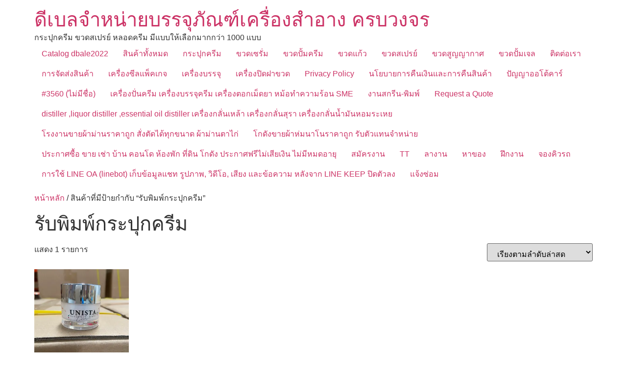

--- FILE ---
content_type: text/html; charset=UTF-8
request_url: https://mydbale.com/product-tag/%E0%B8%A3%E0%B8%B1%E0%B8%9A%E0%B8%9E%E0%B8%B4%E0%B8%A1%E0%B8%9E%E0%B9%8C%E0%B8%81%E0%B8%A3%E0%B8%B0%E0%B8%9B%E0%B8%B8%E0%B8%81%E0%B8%84%E0%B8%A3%E0%B8%B5%E0%B8%A1/
body_size: 24715
content:
<!doctype html>
<html lang="th">
<head>
	<meta charset="UTF-8">
	<meta name="viewport" content="width=device-width, initial-scale=1">
	<link rel="profile" href="https://gmpg.org/xfn/11">
	<style id="jetpack-boost-critical-css">@media only screen and (max-width:768px){.woocommerce ul.products[class*=columns-] li.product,.woocommerce-page ul.products[class*=columns-] li.product{width:48%;float:left;clear:both;margin:0 0 2.992em}.woocommerce ul.products[class*=columns-] li.product:nth-child(2n),.woocommerce-page ul.products[class*=columns-] li.product:nth-child(2n){float:right;clear:none!important}}@media all{.screen-reader-text{clip:rect(1px,1px,1px,1px);word-wrap:normal!important;border:0;clip-path:inset(50%);height:1px;margin:-1px;overflow:hidden;overflow-wrap:normal!important;padding:0;position:absolute!important;width:1px}}@media all{ul{box-sizing:border-box}.screen-reader-text{border:0;clip-path:inset(50%);height:1px;margin:-1px;overflow:hidden;padding:0;position:absolute;width:1px;word-wrap:normal!important}.woocommerce img,.woocommerce-page img{height:auto;max-width:100%}.woocommerce ul.products,.woocommerce-page ul.products{clear:both}.woocommerce ul.products::after,.woocommerce ul.products::before,.woocommerce-page ul.products::after,.woocommerce-page ul.products::before{content:" ";display:table}.woocommerce ul.products::after,.woocommerce-page ul.products::after{clear:both}.woocommerce ul.products li.product,.woocommerce-page ul.products li.product{float:left;margin:0 3.8% 2.992em 0;padding:0;position:relative;width:22.05%;margin-left:0}.woocommerce ul.products li.first,.woocommerce-page ul.products li.first{clear:both}.woocommerce ul.products li.last,.woocommerce-page ul.products li.last{margin-right:0}.woocommerce ul.products.columns-5 li.product,.woocommerce-page ul.products.columns-5 li.product{width:16.95%}.woocommerce .woocommerce-result-count,.woocommerce-page .woocommerce-result-count{float:left}.woocommerce .woocommerce-ordering,.woocommerce-page .woocommerce-ordering{float:right}.screen-reader-text{clip:rect(1px,1px,1px,1px);height:1px;overflow:hidden;position:absolute!important;width:1px;word-wrap:normal!important}.woocommerce ul.products{margin:0 0 1em;padding:0;list-style:none outside;clear:both}.woocommerce ul.products::after,.woocommerce ul.products::before{content:" ";display:table}.woocommerce ul.products::after{clear:both}.woocommerce ul.products li{list-style:none outside}.woocommerce ul.products li.product .woocommerce-loop-product__title{padding:.5em 0;margin:0;font-size:1em}.woocommerce ul.products li.product a{text-decoration:none}.woocommerce ul.products li.product a.woocommerce-loop-product__link{display:block}.woocommerce ul.products li.product a img{width:100%;height:auto;display:block;margin:0 0 1em;box-shadow:none}.woocommerce ul.products li.product .button{display:inline-block;margin-top:1em}.woocommerce ul.products li.product .price{display:block;font-weight:400;margin-bottom:.5em;font-size:.857em}.woocommerce .woocommerce-result-count{margin:0 0 1em}.woocommerce .woocommerce-ordering{margin:0 0 1em}.woocommerce .woocommerce-ordering select{vertical-align:top}.woocommerce:where(body:not(.woocommerce-block-theme-has-button-styles)) a.button{font-size:100%;margin:0;line-height:1;position:relative;text-decoration:none;overflow:visible;padding:.618em 1em;font-weight:700;border-radius:3px;left:auto;color:#515151;background-color:#e9e6ed;border:0;display:inline-block;background-image:none;box-shadow:none;text-shadow:none}.woocommerce:where(body:not(.woocommerce-uses-block-theme)) ul.products li.product .price{color:#958e09}.aws-container .aws-search-form{position:relative;width:100%;float:none!important;display:-webkit-box!important;display:-moz-box!important;display:-ms-flexbox!important;display:-webkit-flex!important;display:flex!important;align-items:stretch;height:44px}.aws-container .aws-search-form *{-moz-box-sizing:border-box;-webkit-box-sizing:border-box;box-sizing:border-box;-moz-hyphens:manual;-webkit-hyphens:manual;hyphens:manual;border-radius:0!important}.aws-container .aws-search-form .aws-loader,.aws-container .aws-search-form .aws-loader:after{border-radius:50%!important;width:20px;height:20px}.aws-container .aws-search-form .aws-wrapper{flex-grow:1;position:relative;vertical-align:top;padding:0;width:100%;overflow:hidden}.aws-container .aws-search-form .aws-loader{position:absolute;display:none;right:10px;top:50%;z-index:999;margin:-10px 0 0;font-size:10px;text-indent:-9999em;border-top:3px solid #ededed;border-right:3px solid #ededed;border-bottom:3px solid #ededed;border-left:3px solid #555}.aws-container .aws-search-label{position:absolute!important;left:-10000px;top:auto;width:1px;height:1px;overflow:hidden;clip:rect(1px,1px,1px,1px)}.aws-container .aws-search-field{width:100%;max-width:100%;color:#313131;padding:6px;line-height:30px;display:block;font-size:12px;position:relative;z-index:2;-webkit-appearance:none;height:100%;min-height:inherit;margin:0!important;border:1px solid #d8d8d8;outline:0}@media screen and (-webkit-min-device-pixel-ratio:0) and (max-width:1024px){.aws-container .aws-search-field{font-size:16px}}.aws-container .aws-search-field::-webkit-search-cancel-button,.aws-container .aws-search-field::-webkit-search-results-button{display:none}.aws-container .aws-search-form .aws-search-clear{display:none!important;position:absolute;top:0;right:0;z-index:2;color:#757575;height:100%;width:38px;padding:0 0 0 10px;text-align:left}.aws-container .aws-search-form .aws-search-clear span{position:relative;display:block;font-size:24px;line-height:24px;top:50%;margin-top:-12px}.aws-container .aws-search-form .aws-search-btn{padding:0;line-height:10px;width:42px}.aws-container .aws-search-form .aws-search-btn_icon{display:inline-block;fill:currentColor;height:24px;line-height:24px;position:relative;width:42px;color:#555}.aws-container .aws-search-form .aws-search-btn svg{display:block;height:100%;width:100%}.aws-container .aws-search-form .aws-form-btn{display:-webkit-box;display:-moz-box;display:-ms-flexbox;display:-webkit-flex;display:flex;justify-content:center;flex-direction:column;text-align:center;background:#ededed;border:1px solid #d8d8d8;margin:0 0 0-1px;position:relative;white-space:nowrap}html{line-height:1.15;-webkit-text-size-adjust:100%}*{box-sizing:border-box}body{background-color:#fff;color:#333;font-family:-apple-system,BlinkMacSystemFont,Segoe UI,Roboto,Helvetica Neue,Arial,Noto Sans,sans-serif,Apple Color Emoji,Segoe UI Emoji,Segoe UI Symbol,Noto Color Emoji;font-size:1rem;font-weight:400;line-height:1.5;margin:0;-webkit-font-smoothing:antialiased;-moz-osx-font-smoothing:grayscale}h1,h2{color:inherit;font-family:inherit;font-weight:500;line-height:1.2;margin-block-end:1rem;margin-block-start:.5rem}h1{font-size:2.5rem}h2{font-size:2rem}p{margin-block-end:.9rem;margin-block-start:0}a{background-color:#fff0;color:#c36;text-decoration:none}img{border-style:none;height:auto;max-width:100%}label{display:inline-block;line-height:1;vertical-align:middle}button,input,select{font-family:inherit;font-size:1rem;line-height:1.5;margin:0}input[type=search],select{border:1px solid #666;border-radius:3px;padding:.5rem 1rem;width:100%}button,input{overflow:visible}button,select{text-transform:none}[type=button],button{-webkit-appearance:button;width:auto}[type=button],button{background-color:#fff0;border:1px solid #c36;border-radius:3px;color:#c36;display:inline-block;font-size:1rem;font-weight:400;padding:.5rem 1rem;text-align:center;white-space:nowrap}[type=search]{-webkit-appearance:textfield;outline-offset:-2px}select{display:block}li,ul{background:#fff0;border:0;font-size:100%;margin-block-end:0;margin-block-start:0;outline:0;vertical-align:baseline}.screen-reader-text{clip:rect(1px,1px,1px,1px);height:1px;overflow:hidden;position:absolute!important;width:1px;word-wrap:normal!important}.site-header .header-inner,body:not([class*=elementor-page-]) .site-main{margin-inline-end:auto;margin-inline-start:auto;width:100%}@media (max-width:575px){.site-header .header-inner,body:not([class*=elementor-page-]) .site-main{padding-inline-end:10px;padding-inline-start:10px}}@media (min-width:576px){.site-header .header-inner,body:not([class*=elementor-page-]) .site-main{max-width:500px}}@media (min-width:768px){.site-header .header-inner,body:not([class*=elementor-page-]) .site-main{max-width:600px}}@media (min-width:992px){.site-header .header-inner,body:not([class*=elementor-page-]) .site-main{max-width:800px}}@media (min-width:1200px){.site-header .header-inner,body:not([class*=elementor-page-]) .site-main{max-width:1140px}}.site-header{display:flex;flex-wrap:wrap;justify-content:space-between;padding-block-end:1rem;padding-block-start:1rem;position:relative}.site-header .site-title{font-size:2.5rem;font-weight:500;line-height:1.2}.site-header .site-branding{display:flex;flex-direction:column;gap:.5rem;justify-content:center}.site-header .header-inner{display:flex;flex-wrap:wrap;justify-content:space-between}.site-header .header-inner .site-branding .site-description,.site-header .header-inner .site-branding .site-title{margin:0}.site-navigation-toggle-holder{align-items:center;display:flex;padding:8px 15px}.site-navigation-toggle-holder .site-navigation-toggle{align-items:center;background-color:rgb(0 0 0/.05);border:0 solid;border-radius:3px;color:#494c4f;display:flex;justify-content:center;padding:.5rem}.site-navigation-toggle-holder .site-navigation-toggle-icon{display:block;width:1.25rem}.site-navigation-toggle-holder .site-navigation-toggle-icon:after,.site-navigation-toggle-holder .site-navigation-toggle-icon:before{background-color:currentColor;border-radius:3px;content:"";display:block;height:3px}.site-navigation-toggle-holder .site-navigation-toggle-icon:before{box-shadow:0 .35rem 0 currentColor;margin-block-end:.5rem}.site-navigation{align-items:center;display:flex}.site-navigation ul.menu{list-style-type:none;padding:0}.site-navigation ul.menu{display:flex;flex-wrap:wrap}.site-navigation ul.menu li{display:flex;position:relative}.site-navigation ul.menu li a{display:block;padding:8px 15px}.site-navigation-dropdown{bottom:0;left:0;margin-block-start:10px;position:absolute;transform-origin:top;width:100%;z-index:10000}.site-navigation-toggle-holder:not(.elementor-active)+.site-navigation-dropdown{max-height:0;transform:scaleY(0)}.site-navigation-dropdown ul{padding:0}.site-navigation-dropdown ul.menu{background:#fff;margin:0;padding:0;position:absolute;width:100%}.site-navigation-dropdown ul.menu li{display:block;position:relative;width:100%}.site-navigation-dropdown ul.menu li a{background:#fff;box-shadow:inset 0-1px 0 rgb(0 0 0/.102);color:#55595c;display:block;padding:20px}.site-navigation-dropdown ul.menu li.current-menu-item a{background:#55595c;color:#fff}@media (min-width:992px){.site-header.menu-dropdown-tablet:not(.menu-layout-dropdown) .site-navigation-toggle-holder{display:none!important}}@media (max-width:992px){.site-header.menu-dropdown-tablet:not(.menu-layout-dropdown) .site-navigation{display:none!important}}.screen-reader-text{height:1px;margin:-1px;overflow:hidden;padding:0;position:absolute;top:-10000em;width:1px;clip:rect(0,0,0,0);border:0}@media (prefers-reduced-motion:no-preference){html{scroll-behavior:smooth}}.site-header .site-branding{flex-direction:column;align-items:stretch}.site-header{padding-inline-end:0;padding-inline-start:0}@font-face{font-family:Roboto;font-style:italic;font-weight:100;font-stretch:100%;font-display:swap;unicode-range:U+0460-052F,U+1C80-1C8A,U+20B4,U+2DE0-2DFF,U+A640-A69F,U+FE2E-FE2F}@font-face{font-family:Roboto;font-style:italic;font-weight:100;font-stretch:100%;font-display:swap;unicode-range:U+0301,U+0400-045F,U+0490-0491,U+04B0-04B1,U+2116}@font-face{font-family:Roboto;font-style:italic;font-weight:100;font-stretch:100%;font-display:swap;unicode-range:U+1F00-1FFF}@font-face{font-family:Roboto;font-style:italic;font-weight:100;font-stretch:100%;font-display:swap;unicode-range:U+0370-0377,U+037A-037F,U+0384-038A,U+038C,U+038E-03A1,U+03A3-03FF}@font-face{font-family:Roboto;font-style:italic;font-weight:100;font-stretch:100%;font-display:swap;unicode-range:U+0302-0303,U+0305,U+0307-0308,U+0310,U+0312,U+0315,U+031A,U+0326-0327,U+032C,U+032F-0330,U+0332-0333,U+0338,U+033A,U+0346,U+034D,U+0391-03A1,U+03A3-03A9,U+03B1-03C9,U+03D1,U+03D5-03D6,U+03F0-03F1,U+03F4-03F5,U+2016-2017,U+2034-2038,U+203C,U+2040,U+2043,U+2047,U+2050,U+2057,U+205F,U+2070-2071,U+2074-208E,U+2090-209C,U+20D0-20DC,U+20E1,U+20E5-20EF,U+2100-2112,U+2114-2115,U+2117-2121,U+2123-214F,U+2190,U+2192,U+2194-21AE,U+21B0-21E5,U+21F1-21F2,U+21F4-2211,U+2213-2214,U+2216-22FF,U+2308-230B,U+2310,U+2319,U+231C-2321,U+2336-237A,U+237C,U+2395,U+239B-23B7,U+23D0,U+23DC-23E1,U+2474-2475,U+25AF,U+25B3,U+25B7,U+25BD,U+25C1,U+25CA,U+25CC,U+25FB,U+266D-266F,U+27C0-27FF,U+2900-2AFF,U+2B0E-2B11,U+2B30-2B4C,U+2BFE,U+3030,U+FF5B,U+FF5D,U+1D400-1D7FF,U+1EE00-1EEFF}@font-face{font-family:Roboto;font-style:italic;font-weight:100;font-stretch:100%;font-display:swap;unicode-range:U+0001-000C,U+000E-001F,U+007F-009F,U+20DD-20E0,U+20E2-20E4,U+2150-218F,U+2190,U+2192,U+2194-2199,U+21AF,U+21E6-21F0,U+21F3,U+2218-2219,U+2299,U+22C4-22C6,U+2300-243F,U+2440-244A,U+2460-24FF,U+25A0-27BF,U+2800-28FF,U+2921-2922,U+2981,U+29BF,U+29EB,U+2B00-2BFF,U+4DC0-4DFF,U+FFF9-FFFB,U+10140-1018E,U+10190-1019C,U+101A0,U+101D0-101FD,U+102E0-102FB,U+10E60-10E7E,U+1D2C0-1D2D3,U+1D2E0-1D37F,U+1F000-1F0FF,U+1F100-1F1AD,U+1F1E6-1F1FF,U+1F30D-1F30F,U+1F315,U+1F31C,U+1F31E,U+1F320-1F32C,U+1F336,U+1F378,U+1F37D,U+1F382,U+1F393-1F39F,U+1F3A7-1F3A8,U+1F3AC-1F3AF,U+1F3C2,U+1F3C4-1F3C6,U+1F3CA-1F3CE,U+1F3D4-1F3E0,U+1F3ED,U+1F3F1-1F3F3,U+1F3F5-1F3F7,U+1F408,U+1F415,U+1F41F,U+1F426,U+1F43F,U+1F441-1F442,U+1F444,U+1F446-1F449,U+1F44C-1F44E,U+1F453,U+1F46A,U+1F47D,U+1F4A3,U+1F4B0,U+1F4B3,U+1F4B9,U+1F4BB,U+1F4BF,U+1F4C8-1F4CB,U+1F4D6,U+1F4DA,U+1F4DF,U+1F4E3-1F4E6,U+1F4EA-1F4ED,U+1F4F7,U+1F4F9-1F4FB,U+1F4FD-1F4FE,U+1F503,U+1F507-1F50B,U+1F50D,U+1F512-1F513,U+1F53E-1F54A,U+1F54F-1F5FA,U+1F610,U+1F650-1F67F,U+1F687,U+1F68D,U+1F691,U+1F694,U+1F698,U+1F6AD,U+1F6B2,U+1F6B9-1F6BA,U+1F6BC,U+1F6C6-1F6CF,U+1F6D3-1F6D7,U+1F6E0-1F6EA,U+1F6F0-1F6F3,U+1F6F7-1F6FC,U+1F700-1F7FF,U+1F800-1F80B,U+1F810-1F847,U+1F850-1F859,U+1F860-1F887,U+1F890-1F8AD,U+1F8B0-1F8BB,U+1F8C0-1F8C1,U+1F900-1F90B,U+1F93B,U+1F946,U+1F984,U+1F996,U+1F9E9,U+1FA00-1FA6F,U+1FA70-1FA7C,U+1FA80-1FA89,U+1FA8F-1FAC6,U+1FACE-1FADC,U+1FADF-1FAE9,U+1FAF0-1FAF8,U+1FB00-1FBFF}@font-face{font-family:Roboto;font-style:italic;font-weight:100;font-stretch:100%;font-display:swap;unicode-range:U+0102-0103,U+0110-0111,U+0128-0129,U+0168-0169,U+01A0-01A1,U+01AF-01B0,U+0300-0301,U+0303-0304,U+0308-0309,U+0323,U+0329,U+1EA0-1EF9,U+20AB}@font-face{font-family:Roboto;font-style:italic;font-weight:100;font-stretch:100%;font-display:swap;unicode-range:U+0100-02BA,U+02BD-02C5,U+02C7-02CC,U+02CE-02D7,U+02DD-02FF,U+0304,U+0308,U+0329,U+1D00-1DBF,U+1E00-1E9F,U+1EF2-1EFF,U+2020,U+20A0-20AB,U+20AD-20C0,U+2113,U+2C60-2C7F,U+A720-A7FF}@font-face{font-family:Roboto;font-style:italic;font-weight:100;font-stretch:100%;font-display:swap;unicode-range:U+0000-00FF,U+0131,U+0152-0153,U+02BB-02BC,U+02C6,U+02DA,U+02DC,U+0304,U+0308,U+0329,U+2000-206F,U+20AC,U+2122,U+2191,U+2193,U+2212,U+2215,U+FEFF,U+FFFD}@font-face{font-family:Roboto;font-style:italic;font-weight:200;font-stretch:100%;font-display:swap;unicode-range:U+0460-052F,U+1C80-1C8A,U+20B4,U+2DE0-2DFF,U+A640-A69F,U+FE2E-FE2F}@font-face{font-family:Roboto;font-style:italic;font-weight:200;font-stretch:100%;font-display:swap;unicode-range:U+0301,U+0400-045F,U+0490-0491,U+04B0-04B1,U+2116}@font-face{font-family:Roboto;font-style:italic;font-weight:200;font-stretch:100%;font-display:swap;unicode-range:U+1F00-1FFF}@font-face{font-family:Roboto;font-style:italic;font-weight:200;font-stretch:100%;font-display:swap;unicode-range:U+0370-0377,U+037A-037F,U+0384-038A,U+038C,U+038E-03A1,U+03A3-03FF}@font-face{font-family:Roboto;font-style:italic;font-weight:200;font-stretch:100%;font-display:swap;unicode-range:U+0302-0303,U+0305,U+0307-0308,U+0310,U+0312,U+0315,U+031A,U+0326-0327,U+032C,U+032F-0330,U+0332-0333,U+0338,U+033A,U+0346,U+034D,U+0391-03A1,U+03A3-03A9,U+03B1-03C9,U+03D1,U+03D5-03D6,U+03F0-03F1,U+03F4-03F5,U+2016-2017,U+2034-2038,U+203C,U+2040,U+2043,U+2047,U+2050,U+2057,U+205F,U+2070-2071,U+2074-208E,U+2090-209C,U+20D0-20DC,U+20E1,U+20E5-20EF,U+2100-2112,U+2114-2115,U+2117-2121,U+2123-214F,U+2190,U+2192,U+2194-21AE,U+21B0-21E5,U+21F1-21F2,U+21F4-2211,U+2213-2214,U+2216-22FF,U+2308-230B,U+2310,U+2319,U+231C-2321,U+2336-237A,U+237C,U+2395,U+239B-23B7,U+23D0,U+23DC-23E1,U+2474-2475,U+25AF,U+25B3,U+25B7,U+25BD,U+25C1,U+25CA,U+25CC,U+25FB,U+266D-266F,U+27C0-27FF,U+2900-2AFF,U+2B0E-2B11,U+2B30-2B4C,U+2BFE,U+3030,U+FF5B,U+FF5D,U+1D400-1D7FF,U+1EE00-1EEFF}@font-face{font-family:Roboto;font-style:italic;font-weight:200;font-stretch:100%;font-display:swap;unicode-range:U+0001-000C,U+000E-001F,U+007F-009F,U+20DD-20E0,U+20E2-20E4,U+2150-218F,U+2190,U+2192,U+2194-2199,U+21AF,U+21E6-21F0,U+21F3,U+2218-2219,U+2299,U+22C4-22C6,U+2300-243F,U+2440-244A,U+2460-24FF,U+25A0-27BF,U+2800-28FF,U+2921-2922,U+2981,U+29BF,U+29EB,U+2B00-2BFF,U+4DC0-4DFF,U+FFF9-FFFB,U+10140-1018E,U+10190-1019C,U+101A0,U+101D0-101FD,U+102E0-102FB,U+10E60-10E7E,U+1D2C0-1D2D3,U+1D2E0-1D37F,U+1F000-1F0FF,U+1F100-1F1AD,U+1F1E6-1F1FF,U+1F30D-1F30F,U+1F315,U+1F31C,U+1F31E,U+1F320-1F32C,U+1F336,U+1F378,U+1F37D,U+1F382,U+1F393-1F39F,U+1F3A7-1F3A8,U+1F3AC-1F3AF,U+1F3C2,U+1F3C4-1F3C6,U+1F3CA-1F3CE,U+1F3D4-1F3E0,U+1F3ED,U+1F3F1-1F3F3,U+1F3F5-1F3F7,U+1F408,U+1F415,U+1F41F,U+1F426,U+1F43F,U+1F441-1F442,U+1F444,U+1F446-1F449,U+1F44C-1F44E,U+1F453,U+1F46A,U+1F47D,U+1F4A3,U+1F4B0,U+1F4B3,U+1F4B9,U+1F4BB,U+1F4BF,U+1F4C8-1F4CB,U+1F4D6,U+1F4DA,U+1F4DF,U+1F4E3-1F4E6,U+1F4EA-1F4ED,U+1F4F7,U+1F4F9-1F4FB,U+1F4FD-1F4FE,U+1F503,U+1F507-1F50B,U+1F50D,U+1F512-1F513,U+1F53E-1F54A,U+1F54F-1F5FA,U+1F610,U+1F650-1F67F,U+1F687,U+1F68D,U+1F691,U+1F694,U+1F698,U+1F6AD,U+1F6B2,U+1F6B9-1F6BA,U+1F6BC,U+1F6C6-1F6CF,U+1F6D3-1F6D7,U+1F6E0-1F6EA,U+1F6F0-1F6F3,U+1F6F7-1F6FC,U+1F700-1F7FF,U+1F800-1F80B,U+1F810-1F847,U+1F850-1F859,U+1F860-1F887,U+1F890-1F8AD,U+1F8B0-1F8BB,U+1F8C0-1F8C1,U+1F900-1F90B,U+1F93B,U+1F946,U+1F984,U+1F996,U+1F9E9,U+1FA00-1FA6F,U+1FA70-1FA7C,U+1FA80-1FA89,U+1FA8F-1FAC6,U+1FACE-1FADC,U+1FADF-1FAE9,U+1FAF0-1FAF8,U+1FB00-1FBFF}@font-face{font-family:Roboto;font-style:italic;font-weight:200;font-stretch:100%;font-display:swap;unicode-range:U+0102-0103,U+0110-0111,U+0128-0129,U+0168-0169,U+01A0-01A1,U+01AF-01B0,U+0300-0301,U+0303-0304,U+0308-0309,U+0323,U+0329,U+1EA0-1EF9,U+20AB}@font-face{font-family:Roboto;font-style:italic;font-weight:200;font-stretch:100%;font-display:swap;unicode-range:U+0100-02BA,U+02BD-02C5,U+02C7-02CC,U+02CE-02D7,U+02DD-02FF,U+0304,U+0308,U+0329,U+1D00-1DBF,U+1E00-1E9F,U+1EF2-1EFF,U+2020,U+20A0-20AB,U+20AD-20C0,U+2113,U+2C60-2C7F,U+A720-A7FF}@font-face{font-family:Roboto;font-style:italic;font-weight:200;font-stretch:100%;font-display:swap;unicode-range:U+0000-00FF,U+0131,U+0152-0153,U+02BB-02BC,U+02C6,U+02DA,U+02DC,U+0304,U+0308,U+0329,U+2000-206F,U+20AC,U+2122,U+2191,U+2193,U+2212,U+2215,U+FEFF,U+FFFD}@font-face{font-family:Roboto;font-style:italic;font-weight:300;font-stretch:100%;font-display:swap;unicode-range:U+0460-052F,U+1C80-1C8A,U+20B4,U+2DE0-2DFF,U+A640-A69F,U+FE2E-FE2F}@font-face{font-family:Roboto;font-style:italic;font-weight:300;font-stretch:100%;font-display:swap;unicode-range:U+0301,U+0400-045F,U+0490-0491,U+04B0-04B1,U+2116}@font-face{font-family:Roboto;font-style:italic;font-weight:300;font-stretch:100%;font-display:swap;unicode-range:U+1F00-1FFF}@font-face{font-family:Roboto;font-style:italic;font-weight:300;font-stretch:100%;font-display:swap;unicode-range:U+0370-0377,U+037A-037F,U+0384-038A,U+038C,U+038E-03A1,U+03A3-03FF}@font-face{font-family:Roboto;font-style:italic;font-weight:300;font-stretch:100%;font-display:swap;unicode-range:U+0302-0303,U+0305,U+0307-0308,U+0310,U+0312,U+0315,U+031A,U+0326-0327,U+032C,U+032F-0330,U+0332-0333,U+0338,U+033A,U+0346,U+034D,U+0391-03A1,U+03A3-03A9,U+03B1-03C9,U+03D1,U+03D5-03D6,U+03F0-03F1,U+03F4-03F5,U+2016-2017,U+2034-2038,U+203C,U+2040,U+2043,U+2047,U+2050,U+2057,U+205F,U+2070-2071,U+2074-208E,U+2090-209C,U+20D0-20DC,U+20E1,U+20E5-20EF,U+2100-2112,U+2114-2115,U+2117-2121,U+2123-214F,U+2190,U+2192,U+2194-21AE,U+21B0-21E5,U+21F1-21F2,U+21F4-2211,U+2213-2214,U+2216-22FF,U+2308-230B,U+2310,U+2319,U+231C-2321,U+2336-237A,U+237C,U+2395,U+239B-23B7,U+23D0,U+23DC-23E1,U+2474-2475,U+25AF,U+25B3,U+25B7,U+25BD,U+25C1,U+25CA,U+25CC,U+25FB,U+266D-266F,U+27C0-27FF,U+2900-2AFF,U+2B0E-2B11,U+2B30-2B4C,U+2BFE,U+3030,U+FF5B,U+FF5D,U+1D400-1D7FF,U+1EE00-1EEFF}@font-face{font-family:Roboto;font-style:italic;font-weight:300;font-stretch:100%;font-display:swap;unicode-range:U+0001-000C,U+000E-001F,U+007F-009F,U+20DD-20E0,U+20E2-20E4,U+2150-218F,U+2190,U+2192,U+2194-2199,U+21AF,U+21E6-21F0,U+21F3,U+2218-2219,U+2299,U+22C4-22C6,U+2300-243F,U+2440-244A,U+2460-24FF,U+25A0-27BF,U+2800-28FF,U+2921-2922,U+2981,U+29BF,U+29EB,U+2B00-2BFF,U+4DC0-4DFF,U+FFF9-FFFB,U+10140-1018E,U+10190-1019C,U+101A0,U+101D0-101FD,U+102E0-102FB,U+10E60-10E7E,U+1D2C0-1D2D3,U+1D2E0-1D37F,U+1F000-1F0FF,U+1F100-1F1AD,U+1F1E6-1F1FF,U+1F30D-1F30F,U+1F315,U+1F31C,U+1F31E,U+1F320-1F32C,U+1F336,U+1F378,U+1F37D,U+1F382,U+1F393-1F39F,U+1F3A7-1F3A8,U+1F3AC-1F3AF,U+1F3C2,U+1F3C4-1F3C6,U+1F3CA-1F3CE,U+1F3D4-1F3E0,U+1F3ED,U+1F3F1-1F3F3,U+1F3F5-1F3F7,U+1F408,U+1F415,U+1F41F,U+1F426,U+1F43F,U+1F441-1F442,U+1F444,U+1F446-1F449,U+1F44C-1F44E,U+1F453,U+1F46A,U+1F47D,U+1F4A3,U+1F4B0,U+1F4B3,U+1F4B9,U+1F4BB,U+1F4BF,U+1F4C8-1F4CB,U+1F4D6,U+1F4DA,U+1F4DF,U+1F4E3-1F4E6,U+1F4EA-1F4ED,U+1F4F7,U+1F4F9-1F4FB,U+1F4FD-1F4FE,U+1F503,U+1F507-1F50B,U+1F50D,U+1F512-1F513,U+1F53E-1F54A,U+1F54F-1F5FA,U+1F610,U+1F650-1F67F,U+1F687,U+1F68D,U+1F691,U+1F694,U+1F698,U+1F6AD,U+1F6B2,U+1F6B9-1F6BA,U+1F6BC,U+1F6C6-1F6CF,U+1F6D3-1F6D7,U+1F6E0-1F6EA,U+1F6F0-1F6F3,U+1F6F7-1F6FC,U+1F700-1F7FF,U+1F800-1F80B,U+1F810-1F847,U+1F850-1F859,U+1F860-1F887,U+1F890-1F8AD,U+1F8B0-1F8BB,U+1F8C0-1F8C1,U+1F900-1F90B,U+1F93B,U+1F946,U+1F984,U+1F996,U+1F9E9,U+1FA00-1FA6F,U+1FA70-1FA7C,U+1FA80-1FA89,U+1FA8F-1FAC6,U+1FACE-1FADC,U+1FADF-1FAE9,U+1FAF0-1FAF8,U+1FB00-1FBFF}@font-face{font-family:Roboto;font-style:italic;font-weight:300;font-stretch:100%;font-display:swap;unicode-range:U+0102-0103,U+0110-0111,U+0128-0129,U+0168-0169,U+01A0-01A1,U+01AF-01B0,U+0300-0301,U+0303-0304,U+0308-0309,U+0323,U+0329,U+1EA0-1EF9,U+20AB}@font-face{font-family:Roboto;font-style:italic;font-weight:300;font-stretch:100%;font-display:swap;unicode-range:U+0100-02BA,U+02BD-02C5,U+02C7-02CC,U+02CE-02D7,U+02DD-02FF,U+0304,U+0308,U+0329,U+1D00-1DBF,U+1E00-1E9F,U+1EF2-1EFF,U+2020,U+20A0-20AB,U+20AD-20C0,U+2113,U+2C60-2C7F,U+A720-A7FF}@font-face{font-family:Roboto;font-style:italic;font-weight:300;font-stretch:100%;font-display:swap;unicode-range:U+0000-00FF,U+0131,U+0152-0153,U+02BB-02BC,U+02C6,U+02DA,U+02DC,U+0304,U+0308,U+0329,U+2000-206F,U+20AC,U+2122,U+2191,U+2193,U+2212,U+2215,U+FEFF,U+FFFD}@font-face{font-family:Roboto;font-style:italic;font-weight:400;font-stretch:100%;font-display:swap;unicode-range:U+0460-052F,U+1C80-1C8A,U+20B4,U+2DE0-2DFF,U+A640-A69F,U+FE2E-FE2F}@font-face{font-family:Roboto;font-style:italic;font-weight:400;font-stretch:100%;font-display:swap;unicode-range:U+0301,U+0400-045F,U+0490-0491,U+04B0-04B1,U+2116}@font-face{font-family:Roboto;font-style:italic;font-weight:400;font-stretch:100%;font-display:swap;unicode-range:U+1F00-1FFF}@font-face{font-family:Roboto;font-style:italic;font-weight:400;font-stretch:100%;font-display:swap;unicode-range:U+0370-0377,U+037A-037F,U+0384-038A,U+038C,U+038E-03A1,U+03A3-03FF}@font-face{font-family:Roboto;font-style:italic;font-weight:400;font-stretch:100%;font-display:swap;unicode-range:U+0302-0303,U+0305,U+0307-0308,U+0310,U+0312,U+0315,U+031A,U+0326-0327,U+032C,U+032F-0330,U+0332-0333,U+0338,U+033A,U+0346,U+034D,U+0391-03A1,U+03A3-03A9,U+03B1-03C9,U+03D1,U+03D5-03D6,U+03F0-03F1,U+03F4-03F5,U+2016-2017,U+2034-2038,U+203C,U+2040,U+2043,U+2047,U+2050,U+2057,U+205F,U+2070-2071,U+2074-208E,U+2090-209C,U+20D0-20DC,U+20E1,U+20E5-20EF,U+2100-2112,U+2114-2115,U+2117-2121,U+2123-214F,U+2190,U+2192,U+2194-21AE,U+21B0-21E5,U+21F1-21F2,U+21F4-2211,U+2213-2214,U+2216-22FF,U+2308-230B,U+2310,U+2319,U+231C-2321,U+2336-237A,U+237C,U+2395,U+239B-23B7,U+23D0,U+23DC-23E1,U+2474-2475,U+25AF,U+25B3,U+25B7,U+25BD,U+25C1,U+25CA,U+25CC,U+25FB,U+266D-266F,U+27C0-27FF,U+2900-2AFF,U+2B0E-2B11,U+2B30-2B4C,U+2BFE,U+3030,U+FF5B,U+FF5D,U+1D400-1D7FF,U+1EE00-1EEFF}@font-face{font-family:Roboto;font-style:italic;font-weight:400;font-stretch:100%;font-display:swap;unicode-range:U+0001-000C,U+000E-001F,U+007F-009F,U+20DD-20E0,U+20E2-20E4,U+2150-218F,U+2190,U+2192,U+2194-2199,U+21AF,U+21E6-21F0,U+21F3,U+2218-2219,U+2299,U+22C4-22C6,U+2300-243F,U+2440-244A,U+2460-24FF,U+25A0-27BF,U+2800-28FF,U+2921-2922,U+2981,U+29BF,U+29EB,U+2B00-2BFF,U+4DC0-4DFF,U+FFF9-FFFB,U+10140-1018E,U+10190-1019C,U+101A0,U+101D0-101FD,U+102E0-102FB,U+10E60-10E7E,U+1D2C0-1D2D3,U+1D2E0-1D37F,U+1F000-1F0FF,U+1F100-1F1AD,U+1F1E6-1F1FF,U+1F30D-1F30F,U+1F315,U+1F31C,U+1F31E,U+1F320-1F32C,U+1F336,U+1F378,U+1F37D,U+1F382,U+1F393-1F39F,U+1F3A7-1F3A8,U+1F3AC-1F3AF,U+1F3C2,U+1F3C4-1F3C6,U+1F3CA-1F3CE,U+1F3D4-1F3E0,U+1F3ED,U+1F3F1-1F3F3,U+1F3F5-1F3F7,U+1F408,U+1F415,U+1F41F,U+1F426,U+1F43F,U+1F441-1F442,U+1F444,U+1F446-1F449,U+1F44C-1F44E,U+1F453,U+1F46A,U+1F47D,U+1F4A3,U+1F4B0,U+1F4B3,U+1F4B9,U+1F4BB,U+1F4BF,U+1F4C8-1F4CB,U+1F4D6,U+1F4DA,U+1F4DF,U+1F4E3-1F4E6,U+1F4EA-1F4ED,U+1F4F7,U+1F4F9-1F4FB,U+1F4FD-1F4FE,U+1F503,U+1F507-1F50B,U+1F50D,U+1F512-1F513,U+1F53E-1F54A,U+1F54F-1F5FA,U+1F610,U+1F650-1F67F,U+1F687,U+1F68D,U+1F691,U+1F694,U+1F698,U+1F6AD,U+1F6B2,U+1F6B9-1F6BA,U+1F6BC,U+1F6C6-1F6CF,U+1F6D3-1F6D7,U+1F6E0-1F6EA,U+1F6F0-1F6F3,U+1F6F7-1F6FC,U+1F700-1F7FF,U+1F800-1F80B,U+1F810-1F847,U+1F850-1F859,U+1F860-1F887,U+1F890-1F8AD,U+1F8B0-1F8BB,U+1F8C0-1F8C1,U+1F900-1F90B,U+1F93B,U+1F946,U+1F984,U+1F996,U+1F9E9,U+1FA00-1FA6F,U+1FA70-1FA7C,U+1FA80-1FA89,U+1FA8F-1FAC6,U+1FACE-1FADC,U+1FADF-1FAE9,U+1FAF0-1FAF8,U+1FB00-1FBFF}@font-face{font-family:Roboto;font-style:italic;font-weight:400;font-stretch:100%;font-display:swap;unicode-range:U+0102-0103,U+0110-0111,U+0128-0129,U+0168-0169,U+01A0-01A1,U+01AF-01B0,U+0300-0301,U+0303-0304,U+0308-0309,U+0323,U+0329,U+1EA0-1EF9,U+20AB}@font-face{font-family:Roboto;font-style:italic;font-weight:400;font-stretch:100%;font-display:swap;unicode-range:U+0100-02BA,U+02BD-02C5,U+02C7-02CC,U+02CE-02D7,U+02DD-02FF,U+0304,U+0308,U+0329,U+1D00-1DBF,U+1E00-1E9F,U+1EF2-1EFF,U+2020,U+20A0-20AB,U+20AD-20C0,U+2113,U+2C60-2C7F,U+A720-A7FF}@font-face{font-family:Roboto;font-style:italic;font-weight:400;font-stretch:100%;font-display:swap;unicode-range:U+0000-00FF,U+0131,U+0152-0153,U+02BB-02BC,U+02C6,U+02DA,U+02DC,U+0304,U+0308,U+0329,U+2000-206F,U+20AC,U+2122,U+2191,U+2193,U+2212,U+2215,U+FEFF,U+FFFD}@font-face{font-family:Roboto;font-style:italic;font-weight:500;font-stretch:100%;font-display:swap;unicode-range:U+0460-052F,U+1C80-1C8A,U+20B4,U+2DE0-2DFF,U+A640-A69F,U+FE2E-FE2F}@font-face{font-family:Roboto;font-style:italic;font-weight:500;font-stretch:100%;font-display:swap;unicode-range:U+0301,U+0400-045F,U+0490-0491,U+04B0-04B1,U+2116}@font-face{font-family:Roboto;font-style:italic;font-weight:500;font-stretch:100%;font-display:swap;unicode-range:U+1F00-1FFF}@font-face{font-family:Roboto;font-style:italic;font-weight:500;font-stretch:100%;font-display:swap;unicode-range:U+0370-0377,U+037A-037F,U+0384-038A,U+038C,U+038E-03A1,U+03A3-03FF}@font-face{font-family:Roboto;font-style:italic;font-weight:500;font-stretch:100%;font-display:swap;unicode-range:U+0302-0303,U+0305,U+0307-0308,U+0310,U+0312,U+0315,U+031A,U+0326-0327,U+032C,U+032F-0330,U+0332-0333,U+0338,U+033A,U+0346,U+034D,U+0391-03A1,U+03A3-03A9,U+03B1-03C9,U+03D1,U+03D5-03D6,U+03F0-03F1,U+03F4-03F5,U+2016-2017,U+2034-2038,U+203C,U+2040,U+2043,U+2047,U+2050,U+2057,U+205F,U+2070-2071,U+2074-208E,U+2090-209C,U+20D0-20DC,U+20E1,U+20E5-20EF,U+2100-2112,U+2114-2115,U+2117-2121,U+2123-214F,U+2190,U+2192,U+2194-21AE,U+21B0-21E5,U+21F1-21F2,U+21F4-2211,U+2213-2214,U+2216-22FF,U+2308-230B,U+2310,U+2319,U+231C-2321,U+2336-237A,U+237C,U+2395,U+239B-23B7,U+23D0,U+23DC-23E1,U+2474-2475,U+25AF,U+25B3,U+25B7,U+25BD,U+25C1,U+25CA,U+25CC,U+25FB,U+266D-266F,U+27C0-27FF,U+2900-2AFF,U+2B0E-2B11,U+2B30-2B4C,U+2BFE,U+3030,U+FF5B,U+FF5D,U+1D400-1D7FF,U+1EE00-1EEFF}@font-face{font-family:Roboto;font-style:italic;font-weight:500;font-stretch:100%;font-display:swap;unicode-range:U+0001-000C,U+000E-001F,U+007F-009F,U+20DD-20E0,U+20E2-20E4,U+2150-218F,U+2190,U+2192,U+2194-2199,U+21AF,U+21E6-21F0,U+21F3,U+2218-2219,U+2299,U+22C4-22C6,U+2300-243F,U+2440-244A,U+2460-24FF,U+25A0-27BF,U+2800-28FF,U+2921-2922,U+2981,U+29BF,U+29EB,U+2B00-2BFF,U+4DC0-4DFF,U+FFF9-FFFB,U+10140-1018E,U+10190-1019C,U+101A0,U+101D0-101FD,U+102E0-102FB,U+10E60-10E7E,U+1D2C0-1D2D3,U+1D2E0-1D37F,U+1F000-1F0FF,U+1F100-1F1AD,U+1F1E6-1F1FF,U+1F30D-1F30F,U+1F315,U+1F31C,U+1F31E,U+1F320-1F32C,U+1F336,U+1F378,U+1F37D,U+1F382,U+1F393-1F39F,U+1F3A7-1F3A8,U+1F3AC-1F3AF,U+1F3C2,U+1F3C4-1F3C6,U+1F3CA-1F3CE,U+1F3D4-1F3E0,U+1F3ED,U+1F3F1-1F3F3,U+1F3F5-1F3F7,U+1F408,U+1F415,U+1F41F,U+1F426,U+1F43F,U+1F441-1F442,U+1F444,U+1F446-1F449,U+1F44C-1F44E,U+1F453,U+1F46A,U+1F47D,U+1F4A3,U+1F4B0,U+1F4B3,U+1F4B9,U+1F4BB,U+1F4BF,U+1F4C8-1F4CB,U+1F4D6,U+1F4DA,U+1F4DF,U+1F4E3-1F4E6,U+1F4EA-1F4ED,U+1F4F7,U+1F4F9-1F4FB,U+1F4FD-1F4FE,U+1F503,U+1F507-1F50B,U+1F50D,U+1F512-1F513,U+1F53E-1F54A,U+1F54F-1F5FA,U+1F610,U+1F650-1F67F,U+1F687,U+1F68D,U+1F691,U+1F694,U+1F698,U+1F6AD,U+1F6B2,U+1F6B9-1F6BA,U+1F6BC,U+1F6C6-1F6CF,U+1F6D3-1F6D7,U+1F6E0-1F6EA,U+1F6F0-1F6F3,U+1F6F7-1F6FC,U+1F700-1F7FF,U+1F800-1F80B,U+1F810-1F847,U+1F850-1F859,U+1F860-1F887,U+1F890-1F8AD,U+1F8B0-1F8BB,U+1F8C0-1F8C1,U+1F900-1F90B,U+1F93B,U+1F946,U+1F984,U+1F996,U+1F9E9,U+1FA00-1FA6F,U+1FA70-1FA7C,U+1FA80-1FA89,U+1FA8F-1FAC6,U+1FACE-1FADC,U+1FADF-1FAE9,U+1FAF0-1FAF8,U+1FB00-1FBFF}@font-face{font-family:Roboto;font-style:italic;font-weight:500;font-stretch:100%;font-display:swap;unicode-range:U+0102-0103,U+0110-0111,U+0128-0129,U+0168-0169,U+01A0-01A1,U+01AF-01B0,U+0300-0301,U+0303-0304,U+0308-0309,U+0323,U+0329,U+1EA0-1EF9,U+20AB}@font-face{font-family:Roboto;font-style:italic;font-weight:500;font-stretch:100%;font-display:swap;unicode-range:U+0100-02BA,U+02BD-02C5,U+02C7-02CC,U+02CE-02D7,U+02DD-02FF,U+0304,U+0308,U+0329,U+1D00-1DBF,U+1E00-1E9F,U+1EF2-1EFF,U+2020,U+20A0-20AB,U+20AD-20C0,U+2113,U+2C60-2C7F,U+A720-A7FF}@font-face{font-family:Roboto;font-style:italic;font-weight:500;font-stretch:100%;font-display:swap;unicode-range:U+0000-00FF,U+0131,U+0152-0153,U+02BB-02BC,U+02C6,U+02DA,U+02DC,U+0304,U+0308,U+0329,U+2000-206F,U+20AC,U+2122,U+2191,U+2193,U+2212,U+2215,U+FEFF,U+FFFD}@font-face{font-family:Roboto;font-style:italic;font-weight:600;font-stretch:100%;font-display:swap;unicode-range:U+0460-052F,U+1C80-1C8A,U+20B4,U+2DE0-2DFF,U+A640-A69F,U+FE2E-FE2F}@font-face{font-family:Roboto;font-style:italic;font-weight:600;font-stretch:100%;font-display:swap;unicode-range:U+0301,U+0400-045F,U+0490-0491,U+04B0-04B1,U+2116}@font-face{font-family:Roboto;font-style:italic;font-weight:600;font-stretch:100%;font-display:swap;unicode-range:U+1F00-1FFF}@font-face{font-family:Roboto;font-style:italic;font-weight:600;font-stretch:100%;font-display:swap;unicode-range:U+0370-0377,U+037A-037F,U+0384-038A,U+038C,U+038E-03A1,U+03A3-03FF}@font-face{font-family:Roboto;font-style:italic;font-weight:600;font-stretch:100%;font-display:swap;unicode-range:U+0302-0303,U+0305,U+0307-0308,U+0310,U+0312,U+0315,U+031A,U+0326-0327,U+032C,U+032F-0330,U+0332-0333,U+0338,U+033A,U+0346,U+034D,U+0391-03A1,U+03A3-03A9,U+03B1-03C9,U+03D1,U+03D5-03D6,U+03F0-03F1,U+03F4-03F5,U+2016-2017,U+2034-2038,U+203C,U+2040,U+2043,U+2047,U+2050,U+2057,U+205F,U+2070-2071,U+2074-208E,U+2090-209C,U+20D0-20DC,U+20E1,U+20E5-20EF,U+2100-2112,U+2114-2115,U+2117-2121,U+2123-214F,U+2190,U+2192,U+2194-21AE,U+21B0-21E5,U+21F1-21F2,U+21F4-2211,U+2213-2214,U+2216-22FF,U+2308-230B,U+2310,U+2319,U+231C-2321,U+2336-237A,U+237C,U+2395,U+239B-23B7,U+23D0,U+23DC-23E1,U+2474-2475,U+25AF,U+25B3,U+25B7,U+25BD,U+25C1,U+25CA,U+25CC,U+25FB,U+266D-266F,U+27C0-27FF,U+2900-2AFF,U+2B0E-2B11,U+2B30-2B4C,U+2BFE,U+3030,U+FF5B,U+FF5D,U+1D400-1D7FF,U+1EE00-1EEFF}@font-face{font-family:Roboto;font-style:italic;font-weight:600;font-stretch:100%;font-display:swap;unicode-range:U+0001-000C,U+000E-001F,U+007F-009F,U+20DD-20E0,U+20E2-20E4,U+2150-218F,U+2190,U+2192,U+2194-2199,U+21AF,U+21E6-21F0,U+21F3,U+2218-2219,U+2299,U+22C4-22C6,U+2300-243F,U+2440-244A,U+2460-24FF,U+25A0-27BF,U+2800-28FF,U+2921-2922,U+2981,U+29BF,U+29EB,U+2B00-2BFF,U+4DC0-4DFF,U+FFF9-FFFB,U+10140-1018E,U+10190-1019C,U+101A0,U+101D0-101FD,U+102E0-102FB,U+10E60-10E7E,U+1D2C0-1D2D3,U+1D2E0-1D37F,U+1F000-1F0FF,U+1F100-1F1AD,U+1F1E6-1F1FF,U+1F30D-1F30F,U+1F315,U+1F31C,U+1F31E,U+1F320-1F32C,U+1F336,U+1F378,U+1F37D,U+1F382,U+1F393-1F39F,U+1F3A7-1F3A8,U+1F3AC-1F3AF,U+1F3C2,U+1F3C4-1F3C6,U+1F3CA-1F3CE,U+1F3D4-1F3E0,U+1F3ED,U+1F3F1-1F3F3,U+1F3F5-1F3F7,U+1F408,U+1F415,U+1F41F,U+1F426,U+1F43F,U+1F441-1F442,U+1F444,U+1F446-1F449,U+1F44C-1F44E,U+1F453,U+1F46A,U+1F47D,U+1F4A3,U+1F4B0,U+1F4B3,U+1F4B9,U+1F4BB,U+1F4BF,U+1F4C8-1F4CB,U+1F4D6,U+1F4DA,U+1F4DF,U+1F4E3-1F4E6,U+1F4EA-1F4ED,U+1F4F7,U+1F4F9-1F4FB,U+1F4FD-1F4FE,U+1F503,U+1F507-1F50B,U+1F50D,U+1F512-1F513,U+1F53E-1F54A,U+1F54F-1F5FA,U+1F610,U+1F650-1F67F,U+1F687,U+1F68D,U+1F691,U+1F694,U+1F698,U+1F6AD,U+1F6B2,U+1F6B9-1F6BA,U+1F6BC,U+1F6C6-1F6CF,U+1F6D3-1F6D7,U+1F6E0-1F6EA,U+1F6F0-1F6F3,U+1F6F7-1F6FC,U+1F700-1F7FF,U+1F800-1F80B,U+1F810-1F847,U+1F850-1F859,U+1F860-1F887,U+1F890-1F8AD,U+1F8B0-1F8BB,U+1F8C0-1F8C1,U+1F900-1F90B,U+1F93B,U+1F946,U+1F984,U+1F996,U+1F9E9,U+1FA00-1FA6F,U+1FA70-1FA7C,U+1FA80-1FA89,U+1FA8F-1FAC6,U+1FACE-1FADC,U+1FADF-1FAE9,U+1FAF0-1FAF8,U+1FB00-1FBFF}@font-face{font-family:Roboto;font-style:italic;font-weight:600;font-stretch:100%;font-display:swap;unicode-range:U+0102-0103,U+0110-0111,U+0128-0129,U+0168-0169,U+01A0-01A1,U+01AF-01B0,U+0300-0301,U+0303-0304,U+0308-0309,U+0323,U+0329,U+1EA0-1EF9,U+20AB}@font-face{font-family:Roboto;font-style:italic;font-weight:600;font-stretch:100%;font-display:swap;unicode-range:U+0100-02BA,U+02BD-02C5,U+02C7-02CC,U+02CE-02D7,U+02DD-02FF,U+0304,U+0308,U+0329,U+1D00-1DBF,U+1E00-1E9F,U+1EF2-1EFF,U+2020,U+20A0-20AB,U+20AD-20C0,U+2113,U+2C60-2C7F,U+A720-A7FF}@font-face{font-family:Roboto;font-style:italic;font-weight:600;font-stretch:100%;font-display:swap;unicode-range:U+0000-00FF,U+0131,U+0152-0153,U+02BB-02BC,U+02C6,U+02DA,U+02DC,U+0304,U+0308,U+0329,U+2000-206F,U+20AC,U+2122,U+2191,U+2193,U+2212,U+2215,U+FEFF,U+FFFD}@font-face{font-family:Roboto;font-style:italic;font-weight:700;font-stretch:100%;font-display:swap;unicode-range:U+0460-052F,U+1C80-1C8A,U+20B4,U+2DE0-2DFF,U+A640-A69F,U+FE2E-FE2F}@font-face{font-family:Roboto;font-style:italic;font-weight:700;font-stretch:100%;font-display:swap;unicode-range:U+0301,U+0400-045F,U+0490-0491,U+04B0-04B1,U+2116}@font-face{font-family:Roboto;font-style:italic;font-weight:700;font-stretch:100%;font-display:swap;unicode-range:U+1F00-1FFF}@font-face{font-family:Roboto;font-style:italic;font-weight:700;font-stretch:100%;font-display:swap;unicode-range:U+0370-0377,U+037A-037F,U+0384-038A,U+038C,U+038E-03A1,U+03A3-03FF}@font-face{font-family:Roboto;font-style:italic;font-weight:700;font-stretch:100%;font-display:swap;unicode-range:U+0302-0303,U+0305,U+0307-0308,U+0310,U+0312,U+0315,U+031A,U+0326-0327,U+032C,U+032F-0330,U+0332-0333,U+0338,U+033A,U+0346,U+034D,U+0391-03A1,U+03A3-03A9,U+03B1-03C9,U+03D1,U+03D5-03D6,U+03F0-03F1,U+03F4-03F5,U+2016-2017,U+2034-2038,U+203C,U+2040,U+2043,U+2047,U+2050,U+2057,U+205F,U+2070-2071,U+2074-208E,U+2090-209C,U+20D0-20DC,U+20E1,U+20E5-20EF,U+2100-2112,U+2114-2115,U+2117-2121,U+2123-214F,U+2190,U+2192,U+2194-21AE,U+21B0-21E5,U+21F1-21F2,U+21F4-2211,U+2213-2214,U+2216-22FF,U+2308-230B,U+2310,U+2319,U+231C-2321,U+2336-237A,U+237C,U+2395,U+239B-23B7,U+23D0,U+23DC-23E1,U+2474-2475,U+25AF,U+25B3,U+25B7,U+25BD,U+25C1,U+25CA,U+25CC,U+25FB,U+266D-266F,U+27C0-27FF,U+2900-2AFF,U+2B0E-2B11,U+2B30-2B4C,U+2BFE,U+3030,U+FF5B,U+FF5D,U+1D400-1D7FF,U+1EE00-1EEFF}@font-face{font-family:Roboto;font-style:italic;font-weight:700;font-stretch:100%;font-display:swap;unicode-range:U+0001-000C,U+000E-001F,U+007F-009F,U+20DD-20E0,U+20E2-20E4,U+2150-218F,U+2190,U+2192,U+2194-2199,U+21AF,U+21E6-21F0,U+21F3,U+2218-2219,U+2299,U+22C4-22C6,U+2300-243F,U+2440-244A,U+2460-24FF,U+25A0-27BF,U+2800-28FF,U+2921-2922,U+2981,U+29BF,U+29EB,U+2B00-2BFF,U+4DC0-4DFF,U+FFF9-FFFB,U+10140-1018E,U+10190-1019C,U+101A0,U+101D0-101FD,U+102E0-102FB,U+10E60-10E7E,U+1D2C0-1D2D3,U+1D2E0-1D37F,U+1F000-1F0FF,U+1F100-1F1AD,U+1F1E6-1F1FF,U+1F30D-1F30F,U+1F315,U+1F31C,U+1F31E,U+1F320-1F32C,U+1F336,U+1F378,U+1F37D,U+1F382,U+1F393-1F39F,U+1F3A7-1F3A8,U+1F3AC-1F3AF,U+1F3C2,U+1F3C4-1F3C6,U+1F3CA-1F3CE,U+1F3D4-1F3E0,U+1F3ED,U+1F3F1-1F3F3,U+1F3F5-1F3F7,U+1F408,U+1F415,U+1F41F,U+1F426,U+1F43F,U+1F441-1F442,U+1F444,U+1F446-1F449,U+1F44C-1F44E,U+1F453,U+1F46A,U+1F47D,U+1F4A3,U+1F4B0,U+1F4B3,U+1F4B9,U+1F4BB,U+1F4BF,U+1F4C8-1F4CB,U+1F4D6,U+1F4DA,U+1F4DF,U+1F4E3-1F4E6,U+1F4EA-1F4ED,U+1F4F7,U+1F4F9-1F4FB,U+1F4FD-1F4FE,U+1F503,U+1F507-1F50B,U+1F50D,U+1F512-1F513,U+1F53E-1F54A,U+1F54F-1F5FA,U+1F610,U+1F650-1F67F,U+1F687,U+1F68D,U+1F691,U+1F694,U+1F698,U+1F6AD,U+1F6B2,U+1F6B9-1F6BA,U+1F6BC,U+1F6C6-1F6CF,U+1F6D3-1F6D7,U+1F6E0-1F6EA,U+1F6F0-1F6F3,U+1F6F7-1F6FC,U+1F700-1F7FF,U+1F800-1F80B,U+1F810-1F847,U+1F850-1F859,U+1F860-1F887,U+1F890-1F8AD,U+1F8B0-1F8BB,U+1F8C0-1F8C1,U+1F900-1F90B,U+1F93B,U+1F946,U+1F984,U+1F996,U+1F9E9,U+1FA00-1FA6F,U+1FA70-1FA7C,U+1FA80-1FA89,U+1FA8F-1FAC6,U+1FACE-1FADC,U+1FADF-1FAE9,U+1FAF0-1FAF8,U+1FB00-1FBFF}@font-face{font-family:Roboto;font-style:italic;font-weight:700;font-stretch:100%;font-display:swap;unicode-range:U+0102-0103,U+0110-0111,U+0128-0129,U+0168-0169,U+01A0-01A1,U+01AF-01B0,U+0300-0301,U+0303-0304,U+0308-0309,U+0323,U+0329,U+1EA0-1EF9,U+20AB}@font-face{font-family:Roboto;font-style:italic;font-weight:700;font-stretch:100%;font-display:swap;unicode-range:U+0100-02BA,U+02BD-02C5,U+02C7-02CC,U+02CE-02D7,U+02DD-02FF,U+0304,U+0308,U+0329,U+1D00-1DBF,U+1E00-1E9F,U+1EF2-1EFF,U+2020,U+20A0-20AB,U+20AD-20C0,U+2113,U+2C60-2C7F,U+A720-A7FF}@font-face{font-family:Roboto;font-style:italic;font-weight:700;font-stretch:100%;font-display:swap;unicode-range:U+0000-00FF,U+0131,U+0152-0153,U+02BB-02BC,U+02C6,U+02DA,U+02DC,U+0304,U+0308,U+0329,U+2000-206F,U+20AC,U+2122,U+2191,U+2193,U+2212,U+2215,U+FEFF,U+FFFD}@font-face{font-family:Roboto;font-style:italic;font-weight:800;font-stretch:100%;font-display:swap;unicode-range:U+0460-052F,U+1C80-1C8A,U+20B4,U+2DE0-2DFF,U+A640-A69F,U+FE2E-FE2F}@font-face{font-family:Roboto;font-style:italic;font-weight:800;font-stretch:100%;font-display:swap;unicode-range:U+0301,U+0400-045F,U+0490-0491,U+04B0-04B1,U+2116}@font-face{font-family:Roboto;font-style:italic;font-weight:800;font-stretch:100%;font-display:swap;unicode-range:U+1F00-1FFF}@font-face{font-family:Roboto;font-style:italic;font-weight:800;font-stretch:100%;font-display:swap;unicode-range:U+0370-0377,U+037A-037F,U+0384-038A,U+038C,U+038E-03A1,U+03A3-03FF}@font-face{font-family:Roboto;font-style:italic;font-weight:800;font-stretch:100%;font-display:swap;unicode-range:U+0302-0303,U+0305,U+0307-0308,U+0310,U+0312,U+0315,U+031A,U+0326-0327,U+032C,U+032F-0330,U+0332-0333,U+0338,U+033A,U+0346,U+034D,U+0391-03A1,U+03A3-03A9,U+03B1-03C9,U+03D1,U+03D5-03D6,U+03F0-03F1,U+03F4-03F5,U+2016-2017,U+2034-2038,U+203C,U+2040,U+2043,U+2047,U+2050,U+2057,U+205F,U+2070-2071,U+2074-208E,U+2090-209C,U+20D0-20DC,U+20E1,U+20E5-20EF,U+2100-2112,U+2114-2115,U+2117-2121,U+2123-214F,U+2190,U+2192,U+2194-21AE,U+21B0-21E5,U+21F1-21F2,U+21F4-2211,U+2213-2214,U+2216-22FF,U+2308-230B,U+2310,U+2319,U+231C-2321,U+2336-237A,U+237C,U+2395,U+239B-23B7,U+23D0,U+23DC-23E1,U+2474-2475,U+25AF,U+25B3,U+25B7,U+25BD,U+25C1,U+25CA,U+25CC,U+25FB,U+266D-266F,U+27C0-27FF,U+2900-2AFF,U+2B0E-2B11,U+2B30-2B4C,U+2BFE,U+3030,U+FF5B,U+FF5D,U+1D400-1D7FF,U+1EE00-1EEFF}@font-face{font-family:Roboto;font-style:italic;font-weight:800;font-stretch:100%;font-display:swap;unicode-range:U+0001-000C,U+000E-001F,U+007F-009F,U+20DD-20E0,U+20E2-20E4,U+2150-218F,U+2190,U+2192,U+2194-2199,U+21AF,U+21E6-21F0,U+21F3,U+2218-2219,U+2299,U+22C4-22C6,U+2300-243F,U+2440-244A,U+2460-24FF,U+25A0-27BF,U+2800-28FF,U+2921-2922,U+2981,U+29BF,U+29EB,U+2B00-2BFF,U+4DC0-4DFF,U+FFF9-FFFB,U+10140-1018E,U+10190-1019C,U+101A0,U+101D0-101FD,U+102E0-102FB,U+10E60-10E7E,U+1D2C0-1D2D3,U+1D2E0-1D37F,U+1F000-1F0FF,U+1F100-1F1AD,U+1F1E6-1F1FF,U+1F30D-1F30F,U+1F315,U+1F31C,U+1F31E,U+1F320-1F32C,U+1F336,U+1F378,U+1F37D,U+1F382,U+1F393-1F39F,U+1F3A7-1F3A8,U+1F3AC-1F3AF,U+1F3C2,U+1F3C4-1F3C6,U+1F3CA-1F3CE,U+1F3D4-1F3E0,U+1F3ED,U+1F3F1-1F3F3,U+1F3F5-1F3F7,U+1F408,U+1F415,U+1F41F,U+1F426,U+1F43F,U+1F441-1F442,U+1F444,U+1F446-1F449,U+1F44C-1F44E,U+1F453,U+1F46A,U+1F47D,U+1F4A3,U+1F4B0,U+1F4B3,U+1F4B9,U+1F4BB,U+1F4BF,U+1F4C8-1F4CB,U+1F4D6,U+1F4DA,U+1F4DF,U+1F4E3-1F4E6,U+1F4EA-1F4ED,U+1F4F7,U+1F4F9-1F4FB,U+1F4FD-1F4FE,U+1F503,U+1F507-1F50B,U+1F50D,U+1F512-1F513,U+1F53E-1F54A,U+1F54F-1F5FA,U+1F610,U+1F650-1F67F,U+1F687,U+1F68D,U+1F691,U+1F694,U+1F698,U+1F6AD,U+1F6B2,U+1F6B9-1F6BA,U+1F6BC,U+1F6C6-1F6CF,U+1F6D3-1F6D7,U+1F6E0-1F6EA,U+1F6F0-1F6F3,U+1F6F7-1F6FC,U+1F700-1F7FF,U+1F800-1F80B,U+1F810-1F847,U+1F850-1F859,U+1F860-1F887,U+1F890-1F8AD,U+1F8B0-1F8BB,U+1F8C0-1F8C1,U+1F900-1F90B,U+1F93B,U+1F946,U+1F984,U+1F996,U+1F9E9,U+1FA00-1FA6F,U+1FA70-1FA7C,U+1FA80-1FA89,U+1FA8F-1FAC6,U+1FACE-1FADC,U+1FADF-1FAE9,U+1FAF0-1FAF8,U+1FB00-1FBFF}@font-face{font-family:Roboto;font-style:italic;font-weight:800;font-stretch:100%;font-display:swap;unicode-range:U+0102-0103,U+0110-0111,U+0128-0129,U+0168-0169,U+01A0-01A1,U+01AF-01B0,U+0300-0301,U+0303-0304,U+0308-0309,U+0323,U+0329,U+1EA0-1EF9,U+20AB}@font-face{font-family:Roboto;font-style:italic;font-weight:800;font-stretch:100%;font-display:swap;unicode-range:U+0100-02BA,U+02BD-02C5,U+02C7-02CC,U+02CE-02D7,U+02DD-02FF,U+0304,U+0308,U+0329,U+1D00-1DBF,U+1E00-1E9F,U+1EF2-1EFF,U+2020,U+20A0-20AB,U+20AD-20C0,U+2113,U+2C60-2C7F,U+A720-A7FF}@font-face{font-family:Roboto;font-style:italic;font-weight:800;font-stretch:100%;font-display:swap;unicode-range:U+0000-00FF,U+0131,U+0152-0153,U+02BB-02BC,U+02C6,U+02DA,U+02DC,U+0304,U+0308,U+0329,U+2000-206F,U+20AC,U+2122,U+2191,U+2193,U+2212,U+2215,U+FEFF,U+FFFD}@font-face{font-family:Roboto;font-style:italic;font-weight:900;font-stretch:100%;font-display:swap;unicode-range:U+0460-052F,U+1C80-1C8A,U+20B4,U+2DE0-2DFF,U+A640-A69F,U+FE2E-FE2F}@font-face{font-family:Roboto;font-style:italic;font-weight:900;font-stretch:100%;font-display:swap;unicode-range:U+0301,U+0400-045F,U+0490-0491,U+04B0-04B1,U+2116}@font-face{font-family:Roboto;font-style:italic;font-weight:900;font-stretch:100%;font-display:swap;unicode-range:U+1F00-1FFF}@font-face{font-family:Roboto;font-style:italic;font-weight:900;font-stretch:100%;font-display:swap;unicode-range:U+0370-0377,U+037A-037F,U+0384-038A,U+038C,U+038E-03A1,U+03A3-03FF}@font-face{font-family:Roboto;font-style:italic;font-weight:900;font-stretch:100%;font-display:swap;unicode-range:U+0302-0303,U+0305,U+0307-0308,U+0310,U+0312,U+0315,U+031A,U+0326-0327,U+032C,U+032F-0330,U+0332-0333,U+0338,U+033A,U+0346,U+034D,U+0391-03A1,U+03A3-03A9,U+03B1-03C9,U+03D1,U+03D5-03D6,U+03F0-03F1,U+03F4-03F5,U+2016-2017,U+2034-2038,U+203C,U+2040,U+2043,U+2047,U+2050,U+2057,U+205F,U+2070-2071,U+2074-208E,U+2090-209C,U+20D0-20DC,U+20E1,U+20E5-20EF,U+2100-2112,U+2114-2115,U+2117-2121,U+2123-214F,U+2190,U+2192,U+2194-21AE,U+21B0-21E5,U+21F1-21F2,U+21F4-2211,U+2213-2214,U+2216-22FF,U+2308-230B,U+2310,U+2319,U+231C-2321,U+2336-237A,U+237C,U+2395,U+239B-23B7,U+23D0,U+23DC-23E1,U+2474-2475,U+25AF,U+25B3,U+25B7,U+25BD,U+25C1,U+25CA,U+25CC,U+25FB,U+266D-266F,U+27C0-27FF,U+2900-2AFF,U+2B0E-2B11,U+2B30-2B4C,U+2BFE,U+3030,U+FF5B,U+FF5D,U+1D400-1D7FF,U+1EE00-1EEFF}@font-face{font-family:Roboto;font-style:italic;font-weight:900;font-stretch:100%;font-display:swap;unicode-range:U+0001-000C,U+000E-001F,U+007F-009F,U+20DD-20E0,U+20E2-20E4,U+2150-218F,U+2190,U+2192,U+2194-2199,U+21AF,U+21E6-21F0,U+21F3,U+2218-2219,U+2299,U+22C4-22C6,U+2300-243F,U+2440-244A,U+2460-24FF,U+25A0-27BF,U+2800-28FF,U+2921-2922,U+2981,U+29BF,U+29EB,U+2B00-2BFF,U+4DC0-4DFF,U+FFF9-FFFB,U+10140-1018E,U+10190-1019C,U+101A0,U+101D0-101FD,U+102E0-102FB,U+10E60-10E7E,U+1D2C0-1D2D3,U+1D2E0-1D37F,U+1F000-1F0FF,U+1F100-1F1AD,U+1F1E6-1F1FF,U+1F30D-1F30F,U+1F315,U+1F31C,U+1F31E,U+1F320-1F32C,U+1F336,U+1F378,U+1F37D,U+1F382,U+1F393-1F39F,U+1F3A7-1F3A8,U+1F3AC-1F3AF,U+1F3C2,U+1F3C4-1F3C6,U+1F3CA-1F3CE,U+1F3D4-1F3E0,U+1F3ED,U+1F3F1-1F3F3,U+1F3F5-1F3F7,U+1F408,U+1F415,U+1F41F,U+1F426,U+1F43F,U+1F441-1F442,U+1F444,U+1F446-1F449,U+1F44C-1F44E,U+1F453,U+1F46A,U+1F47D,U+1F4A3,U+1F4B0,U+1F4B3,U+1F4B9,U+1F4BB,U+1F4BF,U+1F4C8-1F4CB,U+1F4D6,U+1F4DA,U+1F4DF,U+1F4E3-1F4E6,U+1F4EA-1F4ED,U+1F4F7,U+1F4F9-1F4FB,U+1F4FD-1F4FE,U+1F503,U+1F507-1F50B,U+1F50D,U+1F512-1F513,U+1F53E-1F54A,U+1F54F-1F5FA,U+1F610,U+1F650-1F67F,U+1F687,U+1F68D,U+1F691,U+1F694,U+1F698,U+1F6AD,U+1F6B2,U+1F6B9-1F6BA,U+1F6BC,U+1F6C6-1F6CF,U+1F6D3-1F6D7,U+1F6E0-1F6EA,U+1F6F0-1F6F3,U+1F6F7-1F6FC,U+1F700-1F7FF,U+1F800-1F80B,U+1F810-1F847,U+1F850-1F859,U+1F860-1F887,U+1F890-1F8AD,U+1F8B0-1F8BB,U+1F8C0-1F8C1,U+1F900-1F90B,U+1F93B,U+1F946,U+1F984,U+1F996,U+1F9E9,U+1FA00-1FA6F,U+1FA70-1FA7C,U+1FA80-1FA89,U+1FA8F-1FAC6,U+1FACE-1FADC,U+1FADF-1FAE9,U+1FAF0-1FAF8,U+1FB00-1FBFF}@font-face{font-family:Roboto;font-style:italic;font-weight:900;font-stretch:100%;font-display:swap;unicode-range:U+0102-0103,U+0110-0111,U+0128-0129,U+0168-0169,U+01A0-01A1,U+01AF-01B0,U+0300-0301,U+0303-0304,U+0308-0309,U+0323,U+0329,U+1EA0-1EF9,U+20AB}@font-face{font-family:Roboto;font-style:italic;font-weight:900;font-stretch:100%;font-display:swap;unicode-range:U+0100-02BA,U+02BD-02C5,U+02C7-02CC,U+02CE-02D7,U+02DD-02FF,U+0304,U+0308,U+0329,U+1D00-1DBF,U+1E00-1E9F,U+1EF2-1EFF,U+2020,U+20A0-20AB,U+20AD-20C0,U+2113,U+2C60-2C7F,U+A720-A7FF}@font-face{font-family:Roboto;font-style:italic;font-weight:900;font-stretch:100%;font-display:swap;unicode-range:U+0000-00FF,U+0131,U+0152-0153,U+02BB-02BC,U+02C6,U+02DA,U+02DC,U+0304,U+0308,U+0329,U+2000-206F,U+20AC,U+2122,U+2191,U+2193,U+2212,U+2215,U+FEFF,U+FFFD}@font-face{font-family:Roboto;font-style:normal;font-weight:100;font-stretch:100%;font-display:swap;unicode-range:U+0460-052F,U+1C80-1C8A,U+20B4,U+2DE0-2DFF,U+A640-A69F,U+FE2E-FE2F}@font-face{font-family:Roboto;font-style:normal;font-weight:100;font-stretch:100%;font-display:swap;unicode-range:U+0301,U+0400-045F,U+0490-0491,U+04B0-04B1,U+2116}@font-face{font-family:Roboto;font-style:normal;font-weight:100;font-stretch:100%;font-display:swap;unicode-range:U+1F00-1FFF}@font-face{font-family:Roboto;font-style:normal;font-weight:100;font-stretch:100%;font-display:swap;unicode-range:U+0370-0377,U+037A-037F,U+0384-038A,U+038C,U+038E-03A1,U+03A3-03FF}@font-face{font-family:Roboto;font-style:normal;font-weight:100;font-stretch:100%;font-display:swap;unicode-range:U+0302-0303,U+0305,U+0307-0308,U+0310,U+0312,U+0315,U+031A,U+0326-0327,U+032C,U+032F-0330,U+0332-0333,U+0338,U+033A,U+0346,U+034D,U+0391-03A1,U+03A3-03A9,U+03B1-03C9,U+03D1,U+03D5-03D6,U+03F0-03F1,U+03F4-03F5,U+2016-2017,U+2034-2038,U+203C,U+2040,U+2043,U+2047,U+2050,U+2057,U+205F,U+2070-2071,U+2074-208E,U+2090-209C,U+20D0-20DC,U+20E1,U+20E5-20EF,U+2100-2112,U+2114-2115,U+2117-2121,U+2123-214F,U+2190,U+2192,U+2194-21AE,U+21B0-21E5,U+21F1-21F2,U+21F4-2211,U+2213-2214,U+2216-22FF,U+2308-230B,U+2310,U+2319,U+231C-2321,U+2336-237A,U+237C,U+2395,U+239B-23B7,U+23D0,U+23DC-23E1,U+2474-2475,U+25AF,U+25B3,U+25B7,U+25BD,U+25C1,U+25CA,U+25CC,U+25FB,U+266D-266F,U+27C0-27FF,U+2900-2AFF,U+2B0E-2B11,U+2B30-2B4C,U+2BFE,U+3030,U+FF5B,U+FF5D,U+1D400-1D7FF,U+1EE00-1EEFF}@font-face{font-family:Roboto;font-style:normal;font-weight:100;font-stretch:100%;font-display:swap;unicode-range:U+0001-000C,U+000E-001F,U+007F-009F,U+20DD-20E0,U+20E2-20E4,U+2150-218F,U+2190,U+2192,U+2194-2199,U+21AF,U+21E6-21F0,U+21F3,U+2218-2219,U+2299,U+22C4-22C6,U+2300-243F,U+2440-244A,U+2460-24FF,U+25A0-27BF,U+2800-28FF,U+2921-2922,U+2981,U+29BF,U+29EB,U+2B00-2BFF,U+4DC0-4DFF,U+FFF9-FFFB,U+10140-1018E,U+10190-1019C,U+101A0,U+101D0-101FD,U+102E0-102FB,U+10E60-10E7E,U+1D2C0-1D2D3,U+1D2E0-1D37F,U+1F000-1F0FF,U+1F100-1F1AD,U+1F1E6-1F1FF,U+1F30D-1F30F,U+1F315,U+1F31C,U+1F31E,U+1F320-1F32C,U+1F336,U+1F378,U+1F37D,U+1F382,U+1F393-1F39F,U+1F3A7-1F3A8,U+1F3AC-1F3AF,U+1F3C2,U+1F3C4-1F3C6,U+1F3CA-1F3CE,U+1F3D4-1F3E0,U+1F3ED,U+1F3F1-1F3F3,U+1F3F5-1F3F7,U+1F408,U+1F415,U+1F41F,U+1F426,U+1F43F,U+1F441-1F442,U+1F444,U+1F446-1F449,U+1F44C-1F44E,U+1F453,U+1F46A,U+1F47D,U+1F4A3,U+1F4B0,U+1F4B3,U+1F4B9,U+1F4BB,U+1F4BF,U+1F4C8-1F4CB,U+1F4D6,U+1F4DA,U+1F4DF,U+1F4E3-1F4E6,U+1F4EA-1F4ED,U+1F4F7,U+1F4F9-1F4FB,U+1F4FD-1F4FE,U+1F503,U+1F507-1F50B,U+1F50D,U+1F512-1F513,U+1F53E-1F54A,U+1F54F-1F5FA,U+1F610,U+1F650-1F67F,U+1F687,U+1F68D,U+1F691,U+1F694,U+1F698,U+1F6AD,U+1F6B2,U+1F6B9-1F6BA,U+1F6BC,U+1F6C6-1F6CF,U+1F6D3-1F6D7,U+1F6E0-1F6EA,U+1F6F0-1F6F3,U+1F6F7-1F6FC,U+1F700-1F7FF,U+1F800-1F80B,U+1F810-1F847,U+1F850-1F859,U+1F860-1F887,U+1F890-1F8AD,U+1F8B0-1F8BB,U+1F8C0-1F8C1,U+1F900-1F90B,U+1F93B,U+1F946,U+1F984,U+1F996,U+1F9E9,U+1FA00-1FA6F,U+1FA70-1FA7C,U+1FA80-1FA89,U+1FA8F-1FAC6,U+1FACE-1FADC,U+1FADF-1FAE9,U+1FAF0-1FAF8,U+1FB00-1FBFF}@font-face{font-family:Roboto;font-style:normal;font-weight:100;font-stretch:100%;font-display:swap;unicode-range:U+0102-0103,U+0110-0111,U+0128-0129,U+0168-0169,U+01A0-01A1,U+01AF-01B0,U+0300-0301,U+0303-0304,U+0308-0309,U+0323,U+0329,U+1EA0-1EF9,U+20AB}@font-face{font-family:Roboto;font-style:normal;font-weight:100;font-stretch:100%;font-display:swap;unicode-range:U+0100-02BA,U+02BD-02C5,U+02C7-02CC,U+02CE-02D7,U+02DD-02FF,U+0304,U+0308,U+0329,U+1D00-1DBF,U+1E00-1E9F,U+1EF2-1EFF,U+2020,U+20A0-20AB,U+20AD-20C0,U+2113,U+2C60-2C7F,U+A720-A7FF}@font-face{font-family:Roboto;font-style:normal;font-weight:100;font-stretch:100%;font-display:swap;unicode-range:U+0000-00FF,U+0131,U+0152-0153,U+02BB-02BC,U+02C6,U+02DA,U+02DC,U+0304,U+0308,U+0329,U+2000-206F,U+20AC,U+2122,U+2191,U+2193,U+2212,U+2215,U+FEFF,U+FFFD}@font-face{font-family:Roboto;font-style:normal;font-weight:200;font-stretch:100%;font-display:swap;unicode-range:U+0460-052F,U+1C80-1C8A,U+20B4,U+2DE0-2DFF,U+A640-A69F,U+FE2E-FE2F}@font-face{font-family:Roboto;font-style:normal;font-weight:200;font-stretch:100%;font-display:swap;unicode-range:U+0301,U+0400-045F,U+0490-0491,U+04B0-04B1,U+2116}@font-face{font-family:Roboto;font-style:normal;font-weight:200;font-stretch:100%;font-display:swap;unicode-range:U+1F00-1FFF}@font-face{font-family:Roboto;font-style:normal;font-weight:200;font-stretch:100%;font-display:swap;unicode-range:U+0370-0377,U+037A-037F,U+0384-038A,U+038C,U+038E-03A1,U+03A3-03FF}@font-face{font-family:Roboto;font-style:normal;font-weight:200;font-stretch:100%;font-display:swap;unicode-range:U+0302-0303,U+0305,U+0307-0308,U+0310,U+0312,U+0315,U+031A,U+0326-0327,U+032C,U+032F-0330,U+0332-0333,U+0338,U+033A,U+0346,U+034D,U+0391-03A1,U+03A3-03A9,U+03B1-03C9,U+03D1,U+03D5-03D6,U+03F0-03F1,U+03F4-03F5,U+2016-2017,U+2034-2038,U+203C,U+2040,U+2043,U+2047,U+2050,U+2057,U+205F,U+2070-2071,U+2074-208E,U+2090-209C,U+20D0-20DC,U+20E1,U+20E5-20EF,U+2100-2112,U+2114-2115,U+2117-2121,U+2123-214F,U+2190,U+2192,U+2194-21AE,U+21B0-21E5,U+21F1-21F2,U+21F4-2211,U+2213-2214,U+2216-22FF,U+2308-230B,U+2310,U+2319,U+231C-2321,U+2336-237A,U+237C,U+2395,U+239B-23B7,U+23D0,U+23DC-23E1,U+2474-2475,U+25AF,U+25B3,U+25B7,U+25BD,U+25C1,U+25CA,U+25CC,U+25FB,U+266D-266F,U+27C0-27FF,U+2900-2AFF,U+2B0E-2B11,U+2B30-2B4C,U+2BFE,U+3030,U+FF5B,U+FF5D,U+1D400-1D7FF,U+1EE00-1EEFF}@font-face{font-family:Roboto;font-style:normal;font-weight:200;font-stretch:100%;font-display:swap;unicode-range:U+0001-000C,U+000E-001F,U+007F-009F,U+20DD-20E0,U+20E2-20E4,U+2150-218F,U+2190,U+2192,U+2194-2199,U+21AF,U+21E6-21F0,U+21F3,U+2218-2219,U+2299,U+22C4-22C6,U+2300-243F,U+2440-244A,U+2460-24FF,U+25A0-27BF,U+2800-28FF,U+2921-2922,U+2981,U+29BF,U+29EB,U+2B00-2BFF,U+4DC0-4DFF,U+FFF9-FFFB,U+10140-1018E,U+10190-1019C,U+101A0,U+101D0-101FD,U+102E0-102FB,U+10E60-10E7E,U+1D2C0-1D2D3,U+1D2E0-1D37F,U+1F000-1F0FF,U+1F100-1F1AD,U+1F1E6-1F1FF,U+1F30D-1F30F,U+1F315,U+1F31C,U+1F31E,U+1F320-1F32C,U+1F336,U+1F378,U+1F37D,U+1F382,U+1F393-1F39F,U+1F3A7-1F3A8,U+1F3AC-1F3AF,U+1F3C2,U+1F3C4-1F3C6,U+1F3CA-1F3CE,U+1F3D4-1F3E0,U+1F3ED,U+1F3F1-1F3F3,U+1F3F5-1F3F7,U+1F408,U+1F415,U+1F41F,U+1F426,U+1F43F,U+1F441-1F442,U+1F444,U+1F446-1F449,U+1F44C-1F44E,U+1F453,U+1F46A,U+1F47D,U+1F4A3,U+1F4B0,U+1F4B3,U+1F4B9,U+1F4BB,U+1F4BF,U+1F4C8-1F4CB,U+1F4D6,U+1F4DA,U+1F4DF,U+1F4E3-1F4E6,U+1F4EA-1F4ED,U+1F4F7,U+1F4F9-1F4FB,U+1F4FD-1F4FE,U+1F503,U+1F507-1F50B,U+1F50D,U+1F512-1F513,U+1F53E-1F54A,U+1F54F-1F5FA,U+1F610,U+1F650-1F67F,U+1F687,U+1F68D,U+1F691,U+1F694,U+1F698,U+1F6AD,U+1F6B2,U+1F6B9-1F6BA,U+1F6BC,U+1F6C6-1F6CF,U+1F6D3-1F6D7,U+1F6E0-1F6EA,U+1F6F0-1F6F3,U+1F6F7-1F6FC,U+1F700-1F7FF,U+1F800-1F80B,U+1F810-1F847,U+1F850-1F859,U+1F860-1F887,U+1F890-1F8AD,U+1F8B0-1F8BB,U+1F8C0-1F8C1,U+1F900-1F90B,U+1F93B,U+1F946,U+1F984,U+1F996,U+1F9E9,U+1FA00-1FA6F,U+1FA70-1FA7C,U+1FA80-1FA89,U+1FA8F-1FAC6,U+1FACE-1FADC,U+1FADF-1FAE9,U+1FAF0-1FAF8,U+1FB00-1FBFF}@font-face{font-family:Roboto;font-style:normal;font-weight:200;font-stretch:100%;font-display:swap;unicode-range:U+0102-0103,U+0110-0111,U+0128-0129,U+0168-0169,U+01A0-01A1,U+01AF-01B0,U+0300-0301,U+0303-0304,U+0308-0309,U+0323,U+0329,U+1EA0-1EF9,U+20AB}@font-face{font-family:Roboto;font-style:normal;font-weight:200;font-stretch:100%;font-display:swap;unicode-range:U+0100-02BA,U+02BD-02C5,U+02C7-02CC,U+02CE-02D7,U+02DD-02FF,U+0304,U+0308,U+0329,U+1D00-1DBF,U+1E00-1E9F,U+1EF2-1EFF,U+2020,U+20A0-20AB,U+20AD-20C0,U+2113,U+2C60-2C7F,U+A720-A7FF}@font-face{font-family:Roboto;font-style:normal;font-weight:200;font-stretch:100%;font-display:swap;unicode-range:U+0000-00FF,U+0131,U+0152-0153,U+02BB-02BC,U+02C6,U+02DA,U+02DC,U+0304,U+0308,U+0329,U+2000-206F,U+20AC,U+2122,U+2191,U+2193,U+2212,U+2215,U+FEFF,U+FFFD}@font-face{font-family:Roboto;font-style:normal;font-weight:300;font-stretch:100%;font-display:swap;unicode-range:U+0460-052F,U+1C80-1C8A,U+20B4,U+2DE0-2DFF,U+A640-A69F,U+FE2E-FE2F}@font-face{font-family:Roboto;font-style:normal;font-weight:300;font-stretch:100%;font-display:swap;unicode-range:U+0301,U+0400-045F,U+0490-0491,U+04B0-04B1,U+2116}@font-face{font-family:Roboto;font-style:normal;font-weight:300;font-stretch:100%;font-display:swap;unicode-range:U+1F00-1FFF}@font-face{font-family:Roboto;font-style:normal;font-weight:300;font-stretch:100%;font-display:swap;unicode-range:U+0370-0377,U+037A-037F,U+0384-038A,U+038C,U+038E-03A1,U+03A3-03FF}@font-face{font-family:Roboto;font-style:normal;font-weight:300;font-stretch:100%;font-display:swap;unicode-range:U+0302-0303,U+0305,U+0307-0308,U+0310,U+0312,U+0315,U+031A,U+0326-0327,U+032C,U+032F-0330,U+0332-0333,U+0338,U+033A,U+0346,U+034D,U+0391-03A1,U+03A3-03A9,U+03B1-03C9,U+03D1,U+03D5-03D6,U+03F0-03F1,U+03F4-03F5,U+2016-2017,U+2034-2038,U+203C,U+2040,U+2043,U+2047,U+2050,U+2057,U+205F,U+2070-2071,U+2074-208E,U+2090-209C,U+20D0-20DC,U+20E1,U+20E5-20EF,U+2100-2112,U+2114-2115,U+2117-2121,U+2123-214F,U+2190,U+2192,U+2194-21AE,U+21B0-21E5,U+21F1-21F2,U+21F4-2211,U+2213-2214,U+2216-22FF,U+2308-230B,U+2310,U+2319,U+231C-2321,U+2336-237A,U+237C,U+2395,U+239B-23B7,U+23D0,U+23DC-23E1,U+2474-2475,U+25AF,U+25B3,U+25B7,U+25BD,U+25C1,U+25CA,U+25CC,U+25FB,U+266D-266F,U+27C0-27FF,U+2900-2AFF,U+2B0E-2B11,U+2B30-2B4C,U+2BFE,U+3030,U+FF5B,U+FF5D,U+1D400-1D7FF,U+1EE00-1EEFF}@font-face{font-family:Roboto;font-style:normal;font-weight:300;font-stretch:100%;font-display:swap;unicode-range:U+0001-000C,U+000E-001F,U+007F-009F,U+20DD-20E0,U+20E2-20E4,U+2150-218F,U+2190,U+2192,U+2194-2199,U+21AF,U+21E6-21F0,U+21F3,U+2218-2219,U+2299,U+22C4-22C6,U+2300-243F,U+2440-244A,U+2460-24FF,U+25A0-27BF,U+2800-28FF,U+2921-2922,U+2981,U+29BF,U+29EB,U+2B00-2BFF,U+4DC0-4DFF,U+FFF9-FFFB,U+10140-1018E,U+10190-1019C,U+101A0,U+101D0-101FD,U+102E0-102FB,U+10E60-10E7E,U+1D2C0-1D2D3,U+1D2E0-1D37F,U+1F000-1F0FF,U+1F100-1F1AD,U+1F1E6-1F1FF,U+1F30D-1F30F,U+1F315,U+1F31C,U+1F31E,U+1F320-1F32C,U+1F336,U+1F378,U+1F37D,U+1F382,U+1F393-1F39F,U+1F3A7-1F3A8,U+1F3AC-1F3AF,U+1F3C2,U+1F3C4-1F3C6,U+1F3CA-1F3CE,U+1F3D4-1F3E0,U+1F3ED,U+1F3F1-1F3F3,U+1F3F5-1F3F7,U+1F408,U+1F415,U+1F41F,U+1F426,U+1F43F,U+1F441-1F442,U+1F444,U+1F446-1F449,U+1F44C-1F44E,U+1F453,U+1F46A,U+1F47D,U+1F4A3,U+1F4B0,U+1F4B3,U+1F4B9,U+1F4BB,U+1F4BF,U+1F4C8-1F4CB,U+1F4D6,U+1F4DA,U+1F4DF,U+1F4E3-1F4E6,U+1F4EA-1F4ED,U+1F4F7,U+1F4F9-1F4FB,U+1F4FD-1F4FE,U+1F503,U+1F507-1F50B,U+1F50D,U+1F512-1F513,U+1F53E-1F54A,U+1F54F-1F5FA,U+1F610,U+1F650-1F67F,U+1F687,U+1F68D,U+1F691,U+1F694,U+1F698,U+1F6AD,U+1F6B2,U+1F6B9-1F6BA,U+1F6BC,U+1F6C6-1F6CF,U+1F6D3-1F6D7,U+1F6E0-1F6EA,U+1F6F0-1F6F3,U+1F6F7-1F6FC,U+1F700-1F7FF,U+1F800-1F80B,U+1F810-1F847,U+1F850-1F859,U+1F860-1F887,U+1F890-1F8AD,U+1F8B0-1F8BB,U+1F8C0-1F8C1,U+1F900-1F90B,U+1F93B,U+1F946,U+1F984,U+1F996,U+1F9E9,U+1FA00-1FA6F,U+1FA70-1FA7C,U+1FA80-1FA89,U+1FA8F-1FAC6,U+1FACE-1FADC,U+1FADF-1FAE9,U+1FAF0-1FAF8,U+1FB00-1FBFF}@font-face{font-family:Roboto;font-style:normal;font-weight:300;font-stretch:100%;font-display:swap;unicode-range:U+0102-0103,U+0110-0111,U+0128-0129,U+0168-0169,U+01A0-01A1,U+01AF-01B0,U+0300-0301,U+0303-0304,U+0308-0309,U+0323,U+0329,U+1EA0-1EF9,U+20AB}@font-face{font-family:Roboto;font-style:normal;font-weight:300;font-stretch:100%;font-display:swap;unicode-range:U+0100-02BA,U+02BD-02C5,U+02C7-02CC,U+02CE-02D7,U+02DD-02FF,U+0304,U+0308,U+0329,U+1D00-1DBF,U+1E00-1E9F,U+1EF2-1EFF,U+2020,U+20A0-20AB,U+20AD-20C0,U+2113,U+2C60-2C7F,U+A720-A7FF}@font-face{font-family:Roboto;font-style:normal;font-weight:300;font-stretch:100%;font-display:swap;unicode-range:U+0000-00FF,U+0131,U+0152-0153,U+02BB-02BC,U+02C6,U+02DA,U+02DC,U+0304,U+0308,U+0329,U+2000-206F,U+20AC,U+2122,U+2191,U+2193,U+2212,U+2215,U+FEFF,U+FFFD}@font-face{font-family:Roboto;font-style:normal;font-weight:400;font-stretch:100%;font-display:swap;unicode-range:U+0460-052F,U+1C80-1C8A,U+20B4,U+2DE0-2DFF,U+A640-A69F,U+FE2E-FE2F}@font-face{font-family:Roboto;font-style:normal;font-weight:400;font-stretch:100%;font-display:swap;unicode-range:U+0301,U+0400-045F,U+0490-0491,U+04B0-04B1,U+2116}@font-face{font-family:Roboto;font-style:normal;font-weight:400;font-stretch:100%;font-display:swap;unicode-range:U+1F00-1FFF}@font-face{font-family:Roboto;font-style:normal;font-weight:400;font-stretch:100%;font-display:swap;unicode-range:U+0370-0377,U+037A-037F,U+0384-038A,U+038C,U+038E-03A1,U+03A3-03FF}@font-face{font-family:Roboto;font-style:normal;font-weight:400;font-stretch:100%;font-display:swap;unicode-range:U+0302-0303,U+0305,U+0307-0308,U+0310,U+0312,U+0315,U+031A,U+0326-0327,U+032C,U+032F-0330,U+0332-0333,U+0338,U+033A,U+0346,U+034D,U+0391-03A1,U+03A3-03A9,U+03B1-03C9,U+03D1,U+03D5-03D6,U+03F0-03F1,U+03F4-03F5,U+2016-2017,U+2034-2038,U+203C,U+2040,U+2043,U+2047,U+2050,U+2057,U+205F,U+2070-2071,U+2074-208E,U+2090-209C,U+20D0-20DC,U+20E1,U+20E5-20EF,U+2100-2112,U+2114-2115,U+2117-2121,U+2123-214F,U+2190,U+2192,U+2194-21AE,U+21B0-21E5,U+21F1-21F2,U+21F4-2211,U+2213-2214,U+2216-22FF,U+2308-230B,U+2310,U+2319,U+231C-2321,U+2336-237A,U+237C,U+2395,U+239B-23B7,U+23D0,U+23DC-23E1,U+2474-2475,U+25AF,U+25B3,U+25B7,U+25BD,U+25C1,U+25CA,U+25CC,U+25FB,U+266D-266F,U+27C0-27FF,U+2900-2AFF,U+2B0E-2B11,U+2B30-2B4C,U+2BFE,U+3030,U+FF5B,U+FF5D,U+1D400-1D7FF,U+1EE00-1EEFF}@font-face{font-family:Roboto;font-style:normal;font-weight:400;font-stretch:100%;font-display:swap;unicode-range:U+0001-000C,U+000E-001F,U+007F-009F,U+20DD-20E0,U+20E2-20E4,U+2150-218F,U+2190,U+2192,U+2194-2199,U+21AF,U+21E6-21F0,U+21F3,U+2218-2219,U+2299,U+22C4-22C6,U+2300-243F,U+2440-244A,U+2460-24FF,U+25A0-27BF,U+2800-28FF,U+2921-2922,U+2981,U+29BF,U+29EB,U+2B00-2BFF,U+4DC0-4DFF,U+FFF9-FFFB,U+10140-1018E,U+10190-1019C,U+101A0,U+101D0-101FD,U+102E0-102FB,U+10E60-10E7E,U+1D2C0-1D2D3,U+1D2E0-1D37F,U+1F000-1F0FF,U+1F100-1F1AD,U+1F1E6-1F1FF,U+1F30D-1F30F,U+1F315,U+1F31C,U+1F31E,U+1F320-1F32C,U+1F336,U+1F378,U+1F37D,U+1F382,U+1F393-1F39F,U+1F3A7-1F3A8,U+1F3AC-1F3AF,U+1F3C2,U+1F3C4-1F3C6,U+1F3CA-1F3CE,U+1F3D4-1F3E0,U+1F3ED,U+1F3F1-1F3F3,U+1F3F5-1F3F7,U+1F408,U+1F415,U+1F41F,U+1F426,U+1F43F,U+1F441-1F442,U+1F444,U+1F446-1F449,U+1F44C-1F44E,U+1F453,U+1F46A,U+1F47D,U+1F4A3,U+1F4B0,U+1F4B3,U+1F4B9,U+1F4BB,U+1F4BF,U+1F4C8-1F4CB,U+1F4D6,U+1F4DA,U+1F4DF,U+1F4E3-1F4E6,U+1F4EA-1F4ED,U+1F4F7,U+1F4F9-1F4FB,U+1F4FD-1F4FE,U+1F503,U+1F507-1F50B,U+1F50D,U+1F512-1F513,U+1F53E-1F54A,U+1F54F-1F5FA,U+1F610,U+1F650-1F67F,U+1F687,U+1F68D,U+1F691,U+1F694,U+1F698,U+1F6AD,U+1F6B2,U+1F6B9-1F6BA,U+1F6BC,U+1F6C6-1F6CF,U+1F6D3-1F6D7,U+1F6E0-1F6EA,U+1F6F0-1F6F3,U+1F6F7-1F6FC,U+1F700-1F7FF,U+1F800-1F80B,U+1F810-1F847,U+1F850-1F859,U+1F860-1F887,U+1F890-1F8AD,U+1F8B0-1F8BB,U+1F8C0-1F8C1,U+1F900-1F90B,U+1F93B,U+1F946,U+1F984,U+1F996,U+1F9E9,U+1FA00-1FA6F,U+1FA70-1FA7C,U+1FA80-1FA89,U+1FA8F-1FAC6,U+1FACE-1FADC,U+1FADF-1FAE9,U+1FAF0-1FAF8,U+1FB00-1FBFF}@font-face{font-family:Roboto;font-style:normal;font-weight:400;font-stretch:100%;font-display:swap;unicode-range:U+0102-0103,U+0110-0111,U+0128-0129,U+0168-0169,U+01A0-01A1,U+01AF-01B0,U+0300-0301,U+0303-0304,U+0308-0309,U+0323,U+0329,U+1EA0-1EF9,U+20AB}@font-face{font-family:Roboto;font-style:normal;font-weight:400;font-stretch:100%;font-display:swap;unicode-range:U+0100-02BA,U+02BD-02C5,U+02C7-02CC,U+02CE-02D7,U+02DD-02FF,U+0304,U+0308,U+0329,U+1D00-1DBF,U+1E00-1E9F,U+1EF2-1EFF,U+2020,U+20A0-20AB,U+20AD-20C0,U+2113,U+2C60-2C7F,U+A720-A7FF}@font-face{font-family:Roboto;font-style:normal;font-weight:400;font-stretch:100%;font-display:swap;unicode-range:U+0000-00FF,U+0131,U+0152-0153,U+02BB-02BC,U+02C6,U+02DA,U+02DC,U+0304,U+0308,U+0329,U+2000-206F,U+20AC,U+2122,U+2191,U+2193,U+2212,U+2215,U+FEFF,U+FFFD}@font-face{font-family:Roboto;font-style:normal;font-weight:500;font-stretch:100%;font-display:swap;unicode-range:U+0460-052F,U+1C80-1C8A,U+20B4,U+2DE0-2DFF,U+A640-A69F,U+FE2E-FE2F}@font-face{font-family:Roboto;font-style:normal;font-weight:500;font-stretch:100%;font-display:swap;unicode-range:U+0301,U+0400-045F,U+0490-0491,U+04B0-04B1,U+2116}@font-face{font-family:Roboto;font-style:normal;font-weight:500;font-stretch:100%;font-display:swap;unicode-range:U+1F00-1FFF}@font-face{font-family:Roboto;font-style:normal;font-weight:500;font-stretch:100%;font-display:swap;unicode-range:U+0370-0377,U+037A-037F,U+0384-038A,U+038C,U+038E-03A1,U+03A3-03FF}@font-face{font-family:Roboto;font-style:normal;font-weight:500;font-stretch:100%;font-display:swap;unicode-range:U+0302-0303,U+0305,U+0307-0308,U+0310,U+0312,U+0315,U+031A,U+0326-0327,U+032C,U+032F-0330,U+0332-0333,U+0338,U+033A,U+0346,U+034D,U+0391-03A1,U+03A3-03A9,U+03B1-03C9,U+03D1,U+03D5-03D6,U+03F0-03F1,U+03F4-03F5,U+2016-2017,U+2034-2038,U+203C,U+2040,U+2043,U+2047,U+2050,U+2057,U+205F,U+2070-2071,U+2074-208E,U+2090-209C,U+20D0-20DC,U+20E1,U+20E5-20EF,U+2100-2112,U+2114-2115,U+2117-2121,U+2123-214F,U+2190,U+2192,U+2194-21AE,U+21B0-21E5,U+21F1-21F2,U+21F4-2211,U+2213-2214,U+2216-22FF,U+2308-230B,U+2310,U+2319,U+231C-2321,U+2336-237A,U+237C,U+2395,U+239B-23B7,U+23D0,U+23DC-23E1,U+2474-2475,U+25AF,U+25B3,U+25B7,U+25BD,U+25C1,U+25CA,U+25CC,U+25FB,U+266D-266F,U+27C0-27FF,U+2900-2AFF,U+2B0E-2B11,U+2B30-2B4C,U+2BFE,U+3030,U+FF5B,U+FF5D,U+1D400-1D7FF,U+1EE00-1EEFF}@font-face{font-family:Roboto;font-style:normal;font-weight:500;font-stretch:100%;font-display:swap;unicode-range:U+0001-000C,U+000E-001F,U+007F-009F,U+20DD-20E0,U+20E2-20E4,U+2150-218F,U+2190,U+2192,U+2194-2199,U+21AF,U+21E6-21F0,U+21F3,U+2218-2219,U+2299,U+22C4-22C6,U+2300-243F,U+2440-244A,U+2460-24FF,U+25A0-27BF,U+2800-28FF,U+2921-2922,U+2981,U+29BF,U+29EB,U+2B00-2BFF,U+4DC0-4DFF,U+FFF9-FFFB,U+10140-1018E,U+10190-1019C,U+101A0,U+101D0-101FD,U+102E0-102FB,U+10E60-10E7E,U+1D2C0-1D2D3,U+1D2E0-1D37F,U+1F000-1F0FF,U+1F100-1F1AD,U+1F1E6-1F1FF,U+1F30D-1F30F,U+1F315,U+1F31C,U+1F31E,U+1F320-1F32C,U+1F336,U+1F378,U+1F37D,U+1F382,U+1F393-1F39F,U+1F3A7-1F3A8,U+1F3AC-1F3AF,U+1F3C2,U+1F3C4-1F3C6,U+1F3CA-1F3CE,U+1F3D4-1F3E0,U+1F3ED,U+1F3F1-1F3F3,U+1F3F5-1F3F7,U+1F408,U+1F415,U+1F41F,U+1F426,U+1F43F,U+1F441-1F442,U+1F444,U+1F446-1F449,U+1F44C-1F44E,U+1F453,U+1F46A,U+1F47D,U+1F4A3,U+1F4B0,U+1F4B3,U+1F4B9,U+1F4BB,U+1F4BF,U+1F4C8-1F4CB,U+1F4D6,U+1F4DA,U+1F4DF,U+1F4E3-1F4E6,U+1F4EA-1F4ED,U+1F4F7,U+1F4F9-1F4FB,U+1F4FD-1F4FE,U+1F503,U+1F507-1F50B,U+1F50D,U+1F512-1F513,U+1F53E-1F54A,U+1F54F-1F5FA,U+1F610,U+1F650-1F67F,U+1F687,U+1F68D,U+1F691,U+1F694,U+1F698,U+1F6AD,U+1F6B2,U+1F6B9-1F6BA,U+1F6BC,U+1F6C6-1F6CF,U+1F6D3-1F6D7,U+1F6E0-1F6EA,U+1F6F0-1F6F3,U+1F6F7-1F6FC,U+1F700-1F7FF,U+1F800-1F80B,U+1F810-1F847,U+1F850-1F859,U+1F860-1F887,U+1F890-1F8AD,U+1F8B0-1F8BB,U+1F8C0-1F8C1,U+1F900-1F90B,U+1F93B,U+1F946,U+1F984,U+1F996,U+1F9E9,U+1FA00-1FA6F,U+1FA70-1FA7C,U+1FA80-1FA89,U+1FA8F-1FAC6,U+1FACE-1FADC,U+1FADF-1FAE9,U+1FAF0-1FAF8,U+1FB00-1FBFF}@font-face{font-family:Roboto;font-style:normal;font-weight:500;font-stretch:100%;font-display:swap;unicode-range:U+0102-0103,U+0110-0111,U+0128-0129,U+0168-0169,U+01A0-01A1,U+01AF-01B0,U+0300-0301,U+0303-0304,U+0308-0309,U+0323,U+0329,U+1EA0-1EF9,U+20AB}@font-face{font-family:Roboto;font-style:normal;font-weight:500;font-stretch:100%;font-display:swap;unicode-range:U+0100-02BA,U+02BD-02C5,U+02C7-02CC,U+02CE-02D7,U+02DD-02FF,U+0304,U+0308,U+0329,U+1D00-1DBF,U+1E00-1E9F,U+1EF2-1EFF,U+2020,U+20A0-20AB,U+20AD-20C0,U+2113,U+2C60-2C7F,U+A720-A7FF}@font-face{font-family:Roboto;font-style:normal;font-weight:500;font-stretch:100%;font-display:swap;unicode-range:U+0000-00FF,U+0131,U+0152-0153,U+02BB-02BC,U+02C6,U+02DA,U+02DC,U+0304,U+0308,U+0329,U+2000-206F,U+20AC,U+2122,U+2191,U+2193,U+2212,U+2215,U+FEFF,U+FFFD}@font-face{font-family:Roboto;font-style:normal;font-weight:600;font-stretch:100%;font-display:swap;unicode-range:U+0460-052F,U+1C80-1C8A,U+20B4,U+2DE0-2DFF,U+A640-A69F,U+FE2E-FE2F}@font-face{font-family:Roboto;font-style:normal;font-weight:600;font-stretch:100%;font-display:swap;unicode-range:U+0301,U+0400-045F,U+0490-0491,U+04B0-04B1,U+2116}@font-face{font-family:Roboto;font-style:normal;font-weight:600;font-stretch:100%;font-display:swap;unicode-range:U+1F00-1FFF}@font-face{font-family:Roboto;font-style:normal;font-weight:600;font-stretch:100%;font-display:swap;unicode-range:U+0370-0377,U+037A-037F,U+0384-038A,U+038C,U+038E-03A1,U+03A3-03FF}@font-face{font-family:Roboto;font-style:normal;font-weight:600;font-stretch:100%;font-display:swap;unicode-range:U+0302-0303,U+0305,U+0307-0308,U+0310,U+0312,U+0315,U+031A,U+0326-0327,U+032C,U+032F-0330,U+0332-0333,U+0338,U+033A,U+0346,U+034D,U+0391-03A1,U+03A3-03A9,U+03B1-03C9,U+03D1,U+03D5-03D6,U+03F0-03F1,U+03F4-03F5,U+2016-2017,U+2034-2038,U+203C,U+2040,U+2043,U+2047,U+2050,U+2057,U+205F,U+2070-2071,U+2074-208E,U+2090-209C,U+20D0-20DC,U+20E1,U+20E5-20EF,U+2100-2112,U+2114-2115,U+2117-2121,U+2123-214F,U+2190,U+2192,U+2194-21AE,U+21B0-21E5,U+21F1-21F2,U+21F4-2211,U+2213-2214,U+2216-22FF,U+2308-230B,U+2310,U+2319,U+231C-2321,U+2336-237A,U+237C,U+2395,U+239B-23B7,U+23D0,U+23DC-23E1,U+2474-2475,U+25AF,U+25B3,U+25B7,U+25BD,U+25C1,U+25CA,U+25CC,U+25FB,U+266D-266F,U+27C0-27FF,U+2900-2AFF,U+2B0E-2B11,U+2B30-2B4C,U+2BFE,U+3030,U+FF5B,U+FF5D,U+1D400-1D7FF,U+1EE00-1EEFF}@font-face{font-family:Roboto;font-style:normal;font-weight:600;font-stretch:100%;font-display:swap;unicode-range:U+0001-000C,U+000E-001F,U+007F-009F,U+20DD-20E0,U+20E2-20E4,U+2150-218F,U+2190,U+2192,U+2194-2199,U+21AF,U+21E6-21F0,U+21F3,U+2218-2219,U+2299,U+22C4-22C6,U+2300-243F,U+2440-244A,U+2460-24FF,U+25A0-27BF,U+2800-28FF,U+2921-2922,U+2981,U+29BF,U+29EB,U+2B00-2BFF,U+4DC0-4DFF,U+FFF9-FFFB,U+10140-1018E,U+10190-1019C,U+101A0,U+101D0-101FD,U+102E0-102FB,U+10E60-10E7E,U+1D2C0-1D2D3,U+1D2E0-1D37F,U+1F000-1F0FF,U+1F100-1F1AD,U+1F1E6-1F1FF,U+1F30D-1F30F,U+1F315,U+1F31C,U+1F31E,U+1F320-1F32C,U+1F336,U+1F378,U+1F37D,U+1F382,U+1F393-1F39F,U+1F3A7-1F3A8,U+1F3AC-1F3AF,U+1F3C2,U+1F3C4-1F3C6,U+1F3CA-1F3CE,U+1F3D4-1F3E0,U+1F3ED,U+1F3F1-1F3F3,U+1F3F5-1F3F7,U+1F408,U+1F415,U+1F41F,U+1F426,U+1F43F,U+1F441-1F442,U+1F444,U+1F446-1F449,U+1F44C-1F44E,U+1F453,U+1F46A,U+1F47D,U+1F4A3,U+1F4B0,U+1F4B3,U+1F4B9,U+1F4BB,U+1F4BF,U+1F4C8-1F4CB,U+1F4D6,U+1F4DA,U+1F4DF,U+1F4E3-1F4E6,U+1F4EA-1F4ED,U+1F4F7,U+1F4F9-1F4FB,U+1F4FD-1F4FE,U+1F503,U+1F507-1F50B,U+1F50D,U+1F512-1F513,U+1F53E-1F54A,U+1F54F-1F5FA,U+1F610,U+1F650-1F67F,U+1F687,U+1F68D,U+1F691,U+1F694,U+1F698,U+1F6AD,U+1F6B2,U+1F6B9-1F6BA,U+1F6BC,U+1F6C6-1F6CF,U+1F6D3-1F6D7,U+1F6E0-1F6EA,U+1F6F0-1F6F3,U+1F6F7-1F6FC,U+1F700-1F7FF,U+1F800-1F80B,U+1F810-1F847,U+1F850-1F859,U+1F860-1F887,U+1F890-1F8AD,U+1F8B0-1F8BB,U+1F8C0-1F8C1,U+1F900-1F90B,U+1F93B,U+1F946,U+1F984,U+1F996,U+1F9E9,U+1FA00-1FA6F,U+1FA70-1FA7C,U+1FA80-1FA89,U+1FA8F-1FAC6,U+1FACE-1FADC,U+1FADF-1FAE9,U+1FAF0-1FAF8,U+1FB00-1FBFF}@font-face{font-family:Roboto;font-style:normal;font-weight:600;font-stretch:100%;font-display:swap;unicode-range:U+0102-0103,U+0110-0111,U+0128-0129,U+0168-0169,U+01A0-01A1,U+01AF-01B0,U+0300-0301,U+0303-0304,U+0308-0309,U+0323,U+0329,U+1EA0-1EF9,U+20AB}@font-face{font-family:Roboto;font-style:normal;font-weight:600;font-stretch:100%;font-display:swap;unicode-range:U+0100-02BA,U+02BD-02C5,U+02C7-02CC,U+02CE-02D7,U+02DD-02FF,U+0304,U+0308,U+0329,U+1D00-1DBF,U+1E00-1E9F,U+1EF2-1EFF,U+2020,U+20A0-20AB,U+20AD-20C0,U+2113,U+2C60-2C7F,U+A720-A7FF}@font-face{font-family:Roboto;font-style:normal;font-weight:600;font-stretch:100%;font-display:swap;unicode-range:U+0000-00FF,U+0131,U+0152-0153,U+02BB-02BC,U+02C6,U+02DA,U+02DC,U+0304,U+0308,U+0329,U+2000-206F,U+20AC,U+2122,U+2191,U+2193,U+2212,U+2215,U+FEFF,U+FFFD}@font-face{font-family:Roboto;font-style:normal;font-weight:700;font-stretch:100%;font-display:swap;unicode-range:U+0460-052F,U+1C80-1C8A,U+20B4,U+2DE0-2DFF,U+A640-A69F,U+FE2E-FE2F}@font-face{font-family:Roboto;font-style:normal;font-weight:700;font-stretch:100%;font-display:swap;unicode-range:U+0301,U+0400-045F,U+0490-0491,U+04B0-04B1,U+2116}@font-face{font-family:Roboto;font-style:normal;font-weight:700;font-stretch:100%;font-display:swap;unicode-range:U+1F00-1FFF}@font-face{font-family:Roboto;font-style:normal;font-weight:700;font-stretch:100%;font-display:swap;unicode-range:U+0370-0377,U+037A-037F,U+0384-038A,U+038C,U+038E-03A1,U+03A3-03FF}@font-face{font-family:Roboto;font-style:normal;font-weight:700;font-stretch:100%;font-display:swap;unicode-range:U+0302-0303,U+0305,U+0307-0308,U+0310,U+0312,U+0315,U+031A,U+0326-0327,U+032C,U+032F-0330,U+0332-0333,U+0338,U+033A,U+0346,U+034D,U+0391-03A1,U+03A3-03A9,U+03B1-03C9,U+03D1,U+03D5-03D6,U+03F0-03F1,U+03F4-03F5,U+2016-2017,U+2034-2038,U+203C,U+2040,U+2043,U+2047,U+2050,U+2057,U+205F,U+2070-2071,U+2074-208E,U+2090-209C,U+20D0-20DC,U+20E1,U+20E5-20EF,U+2100-2112,U+2114-2115,U+2117-2121,U+2123-214F,U+2190,U+2192,U+2194-21AE,U+21B0-21E5,U+21F1-21F2,U+21F4-2211,U+2213-2214,U+2216-22FF,U+2308-230B,U+2310,U+2319,U+231C-2321,U+2336-237A,U+237C,U+2395,U+239B-23B7,U+23D0,U+23DC-23E1,U+2474-2475,U+25AF,U+25B3,U+25B7,U+25BD,U+25C1,U+25CA,U+25CC,U+25FB,U+266D-266F,U+27C0-27FF,U+2900-2AFF,U+2B0E-2B11,U+2B30-2B4C,U+2BFE,U+3030,U+FF5B,U+FF5D,U+1D400-1D7FF,U+1EE00-1EEFF}@font-face{font-family:Roboto;font-style:normal;font-weight:700;font-stretch:100%;font-display:swap;unicode-range:U+0001-000C,U+000E-001F,U+007F-009F,U+20DD-20E0,U+20E2-20E4,U+2150-218F,U+2190,U+2192,U+2194-2199,U+21AF,U+21E6-21F0,U+21F3,U+2218-2219,U+2299,U+22C4-22C6,U+2300-243F,U+2440-244A,U+2460-24FF,U+25A0-27BF,U+2800-28FF,U+2921-2922,U+2981,U+29BF,U+29EB,U+2B00-2BFF,U+4DC0-4DFF,U+FFF9-FFFB,U+10140-1018E,U+10190-1019C,U+101A0,U+101D0-101FD,U+102E0-102FB,U+10E60-10E7E,U+1D2C0-1D2D3,U+1D2E0-1D37F,U+1F000-1F0FF,U+1F100-1F1AD,U+1F1E6-1F1FF,U+1F30D-1F30F,U+1F315,U+1F31C,U+1F31E,U+1F320-1F32C,U+1F336,U+1F378,U+1F37D,U+1F382,U+1F393-1F39F,U+1F3A7-1F3A8,U+1F3AC-1F3AF,U+1F3C2,U+1F3C4-1F3C6,U+1F3CA-1F3CE,U+1F3D4-1F3E0,U+1F3ED,U+1F3F1-1F3F3,U+1F3F5-1F3F7,U+1F408,U+1F415,U+1F41F,U+1F426,U+1F43F,U+1F441-1F442,U+1F444,U+1F446-1F449,U+1F44C-1F44E,U+1F453,U+1F46A,U+1F47D,U+1F4A3,U+1F4B0,U+1F4B3,U+1F4B9,U+1F4BB,U+1F4BF,U+1F4C8-1F4CB,U+1F4D6,U+1F4DA,U+1F4DF,U+1F4E3-1F4E6,U+1F4EA-1F4ED,U+1F4F7,U+1F4F9-1F4FB,U+1F4FD-1F4FE,U+1F503,U+1F507-1F50B,U+1F50D,U+1F512-1F513,U+1F53E-1F54A,U+1F54F-1F5FA,U+1F610,U+1F650-1F67F,U+1F687,U+1F68D,U+1F691,U+1F694,U+1F698,U+1F6AD,U+1F6B2,U+1F6B9-1F6BA,U+1F6BC,U+1F6C6-1F6CF,U+1F6D3-1F6D7,U+1F6E0-1F6EA,U+1F6F0-1F6F3,U+1F6F7-1F6FC,U+1F700-1F7FF,U+1F800-1F80B,U+1F810-1F847,U+1F850-1F859,U+1F860-1F887,U+1F890-1F8AD,U+1F8B0-1F8BB,U+1F8C0-1F8C1,U+1F900-1F90B,U+1F93B,U+1F946,U+1F984,U+1F996,U+1F9E9,U+1FA00-1FA6F,U+1FA70-1FA7C,U+1FA80-1FA89,U+1FA8F-1FAC6,U+1FACE-1FADC,U+1FADF-1FAE9,U+1FAF0-1FAF8,U+1FB00-1FBFF}@font-face{font-family:Roboto;font-style:normal;font-weight:700;font-stretch:100%;font-display:swap;unicode-range:U+0102-0103,U+0110-0111,U+0128-0129,U+0168-0169,U+01A0-01A1,U+01AF-01B0,U+0300-0301,U+0303-0304,U+0308-0309,U+0323,U+0329,U+1EA0-1EF9,U+20AB}@font-face{font-family:Roboto;font-style:normal;font-weight:700;font-stretch:100%;font-display:swap;unicode-range:U+0100-02BA,U+02BD-02C5,U+02C7-02CC,U+02CE-02D7,U+02DD-02FF,U+0304,U+0308,U+0329,U+1D00-1DBF,U+1E00-1E9F,U+1EF2-1EFF,U+2020,U+20A0-20AB,U+20AD-20C0,U+2113,U+2C60-2C7F,U+A720-A7FF}@font-face{font-family:Roboto;font-style:normal;font-weight:700;font-stretch:100%;font-display:swap;unicode-range:U+0000-00FF,U+0131,U+0152-0153,U+02BB-02BC,U+02C6,U+02DA,U+02DC,U+0304,U+0308,U+0329,U+2000-206F,U+20AC,U+2122,U+2191,U+2193,U+2212,U+2215,U+FEFF,U+FFFD}@font-face{font-family:Roboto;font-style:normal;font-weight:800;font-stretch:100%;font-display:swap;unicode-range:U+0460-052F,U+1C80-1C8A,U+20B4,U+2DE0-2DFF,U+A640-A69F,U+FE2E-FE2F}@font-face{font-family:Roboto;font-style:normal;font-weight:800;font-stretch:100%;font-display:swap;unicode-range:U+0301,U+0400-045F,U+0490-0491,U+04B0-04B1,U+2116}@font-face{font-family:Roboto;font-style:normal;font-weight:800;font-stretch:100%;font-display:swap;unicode-range:U+1F00-1FFF}@font-face{font-family:Roboto;font-style:normal;font-weight:800;font-stretch:100%;font-display:swap;unicode-range:U+0370-0377,U+037A-037F,U+0384-038A,U+038C,U+038E-03A1,U+03A3-03FF}@font-face{font-family:Roboto;font-style:normal;font-weight:800;font-stretch:100%;font-display:swap;unicode-range:U+0302-0303,U+0305,U+0307-0308,U+0310,U+0312,U+0315,U+031A,U+0326-0327,U+032C,U+032F-0330,U+0332-0333,U+0338,U+033A,U+0346,U+034D,U+0391-03A1,U+03A3-03A9,U+03B1-03C9,U+03D1,U+03D5-03D6,U+03F0-03F1,U+03F4-03F5,U+2016-2017,U+2034-2038,U+203C,U+2040,U+2043,U+2047,U+2050,U+2057,U+205F,U+2070-2071,U+2074-208E,U+2090-209C,U+20D0-20DC,U+20E1,U+20E5-20EF,U+2100-2112,U+2114-2115,U+2117-2121,U+2123-214F,U+2190,U+2192,U+2194-21AE,U+21B0-21E5,U+21F1-21F2,U+21F4-2211,U+2213-2214,U+2216-22FF,U+2308-230B,U+2310,U+2319,U+231C-2321,U+2336-237A,U+237C,U+2395,U+239B-23B7,U+23D0,U+23DC-23E1,U+2474-2475,U+25AF,U+25B3,U+25B7,U+25BD,U+25C1,U+25CA,U+25CC,U+25FB,U+266D-266F,U+27C0-27FF,U+2900-2AFF,U+2B0E-2B11,U+2B30-2B4C,U+2BFE,U+3030,U+FF5B,U+FF5D,U+1D400-1D7FF,U+1EE00-1EEFF}@font-face{font-family:Roboto;font-style:normal;font-weight:800;font-stretch:100%;font-display:swap;unicode-range:U+0001-000C,U+000E-001F,U+007F-009F,U+20DD-20E0,U+20E2-20E4,U+2150-218F,U+2190,U+2192,U+2194-2199,U+21AF,U+21E6-21F0,U+21F3,U+2218-2219,U+2299,U+22C4-22C6,U+2300-243F,U+2440-244A,U+2460-24FF,U+25A0-27BF,U+2800-28FF,U+2921-2922,U+2981,U+29BF,U+29EB,U+2B00-2BFF,U+4DC0-4DFF,U+FFF9-FFFB,U+10140-1018E,U+10190-1019C,U+101A0,U+101D0-101FD,U+102E0-102FB,U+10E60-10E7E,U+1D2C0-1D2D3,U+1D2E0-1D37F,U+1F000-1F0FF,U+1F100-1F1AD,U+1F1E6-1F1FF,U+1F30D-1F30F,U+1F315,U+1F31C,U+1F31E,U+1F320-1F32C,U+1F336,U+1F378,U+1F37D,U+1F382,U+1F393-1F39F,U+1F3A7-1F3A8,U+1F3AC-1F3AF,U+1F3C2,U+1F3C4-1F3C6,U+1F3CA-1F3CE,U+1F3D4-1F3E0,U+1F3ED,U+1F3F1-1F3F3,U+1F3F5-1F3F7,U+1F408,U+1F415,U+1F41F,U+1F426,U+1F43F,U+1F441-1F442,U+1F444,U+1F446-1F449,U+1F44C-1F44E,U+1F453,U+1F46A,U+1F47D,U+1F4A3,U+1F4B0,U+1F4B3,U+1F4B9,U+1F4BB,U+1F4BF,U+1F4C8-1F4CB,U+1F4D6,U+1F4DA,U+1F4DF,U+1F4E3-1F4E6,U+1F4EA-1F4ED,U+1F4F7,U+1F4F9-1F4FB,U+1F4FD-1F4FE,U+1F503,U+1F507-1F50B,U+1F50D,U+1F512-1F513,U+1F53E-1F54A,U+1F54F-1F5FA,U+1F610,U+1F650-1F67F,U+1F687,U+1F68D,U+1F691,U+1F694,U+1F698,U+1F6AD,U+1F6B2,U+1F6B9-1F6BA,U+1F6BC,U+1F6C6-1F6CF,U+1F6D3-1F6D7,U+1F6E0-1F6EA,U+1F6F0-1F6F3,U+1F6F7-1F6FC,U+1F700-1F7FF,U+1F800-1F80B,U+1F810-1F847,U+1F850-1F859,U+1F860-1F887,U+1F890-1F8AD,U+1F8B0-1F8BB,U+1F8C0-1F8C1,U+1F900-1F90B,U+1F93B,U+1F946,U+1F984,U+1F996,U+1F9E9,U+1FA00-1FA6F,U+1FA70-1FA7C,U+1FA80-1FA89,U+1FA8F-1FAC6,U+1FACE-1FADC,U+1FADF-1FAE9,U+1FAF0-1FAF8,U+1FB00-1FBFF}@font-face{font-family:Roboto;font-style:normal;font-weight:800;font-stretch:100%;font-display:swap;unicode-range:U+0102-0103,U+0110-0111,U+0128-0129,U+0168-0169,U+01A0-01A1,U+01AF-01B0,U+0300-0301,U+0303-0304,U+0308-0309,U+0323,U+0329,U+1EA0-1EF9,U+20AB}@font-face{font-family:Roboto;font-style:normal;font-weight:800;font-stretch:100%;font-display:swap;unicode-range:U+0100-02BA,U+02BD-02C5,U+02C7-02CC,U+02CE-02D7,U+02DD-02FF,U+0304,U+0308,U+0329,U+1D00-1DBF,U+1E00-1E9F,U+1EF2-1EFF,U+2020,U+20A0-20AB,U+20AD-20C0,U+2113,U+2C60-2C7F,U+A720-A7FF}@font-face{font-family:Roboto;font-style:normal;font-weight:800;font-stretch:100%;font-display:swap;unicode-range:U+0000-00FF,U+0131,U+0152-0153,U+02BB-02BC,U+02C6,U+02DA,U+02DC,U+0304,U+0308,U+0329,U+2000-206F,U+20AC,U+2122,U+2191,U+2193,U+2212,U+2215,U+FEFF,U+FFFD}@font-face{font-family:Roboto;font-style:normal;font-weight:900;font-stretch:100%;font-display:swap;unicode-range:U+0460-052F,U+1C80-1C8A,U+20B4,U+2DE0-2DFF,U+A640-A69F,U+FE2E-FE2F}@font-face{font-family:Roboto;font-style:normal;font-weight:900;font-stretch:100%;font-display:swap;unicode-range:U+0301,U+0400-045F,U+0490-0491,U+04B0-04B1,U+2116}@font-face{font-family:Roboto;font-style:normal;font-weight:900;font-stretch:100%;font-display:swap;unicode-range:U+1F00-1FFF}@font-face{font-family:Roboto;font-style:normal;font-weight:900;font-stretch:100%;font-display:swap;unicode-range:U+0370-0377,U+037A-037F,U+0384-038A,U+038C,U+038E-03A1,U+03A3-03FF}@font-face{font-family:Roboto;font-style:normal;font-weight:900;font-stretch:100%;font-display:swap;unicode-range:U+0302-0303,U+0305,U+0307-0308,U+0310,U+0312,U+0315,U+031A,U+0326-0327,U+032C,U+032F-0330,U+0332-0333,U+0338,U+033A,U+0346,U+034D,U+0391-03A1,U+03A3-03A9,U+03B1-03C9,U+03D1,U+03D5-03D6,U+03F0-03F1,U+03F4-03F5,U+2016-2017,U+2034-2038,U+203C,U+2040,U+2043,U+2047,U+2050,U+2057,U+205F,U+2070-2071,U+2074-208E,U+2090-209C,U+20D0-20DC,U+20E1,U+20E5-20EF,U+2100-2112,U+2114-2115,U+2117-2121,U+2123-214F,U+2190,U+2192,U+2194-21AE,U+21B0-21E5,U+21F1-21F2,U+21F4-2211,U+2213-2214,U+2216-22FF,U+2308-230B,U+2310,U+2319,U+231C-2321,U+2336-237A,U+237C,U+2395,U+239B-23B7,U+23D0,U+23DC-23E1,U+2474-2475,U+25AF,U+25B3,U+25B7,U+25BD,U+25C1,U+25CA,U+25CC,U+25FB,U+266D-266F,U+27C0-27FF,U+2900-2AFF,U+2B0E-2B11,U+2B30-2B4C,U+2BFE,U+3030,U+FF5B,U+FF5D,U+1D400-1D7FF,U+1EE00-1EEFF}@font-face{font-family:Roboto;font-style:normal;font-weight:900;font-stretch:100%;font-display:swap;unicode-range:U+0001-000C,U+000E-001F,U+007F-009F,U+20DD-20E0,U+20E2-20E4,U+2150-218F,U+2190,U+2192,U+2194-2199,U+21AF,U+21E6-21F0,U+21F3,U+2218-2219,U+2299,U+22C4-22C6,U+2300-243F,U+2440-244A,U+2460-24FF,U+25A0-27BF,U+2800-28FF,U+2921-2922,U+2981,U+29BF,U+29EB,U+2B00-2BFF,U+4DC0-4DFF,U+FFF9-FFFB,U+10140-1018E,U+10190-1019C,U+101A0,U+101D0-101FD,U+102E0-102FB,U+10E60-10E7E,U+1D2C0-1D2D3,U+1D2E0-1D37F,U+1F000-1F0FF,U+1F100-1F1AD,U+1F1E6-1F1FF,U+1F30D-1F30F,U+1F315,U+1F31C,U+1F31E,U+1F320-1F32C,U+1F336,U+1F378,U+1F37D,U+1F382,U+1F393-1F39F,U+1F3A7-1F3A8,U+1F3AC-1F3AF,U+1F3C2,U+1F3C4-1F3C6,U+1F3CA-1F3CE,U+1F3D4-1F3E0,U+1F3ED,U+1F3F1-1F3F3,U+1F3F5-1F3F7,U+1F408,U+1F415,U+1F41F,U+1F426,U+1F43F,U+1F441-1F442,U+1F444,U+1F446-1F449,U+1F44C-1F44E,U+1F453,U+1F46A,U+1F47D,U+1F4A3,U+1F4B0,U+1F4B3,U+1F4B9,U+1F4BB,U+1F4BF,U+1F4C8-1F4CB,U+1F4D6,U+1F4DA,U+1F4DF,U+1F4E3-1F4E6,U+1F4EA-1F4ED,U+1F4F7,U+1F4F9-1F4FB,U+1F4FD-1F4FE,U+1F503,U+1F507-1F50B,U+1F50D,U+1F512-1F513,U+1F53E-1F54A,U+1F54F-1F5FA,U+1F610,U+1F650-1F67F,U+1F687,U+1F68D,U+1F691,U+1F694,U+1F698,U+1F6AD,U+1F6B2,U+1F6B9-1F6BA,U+1F6BC,U+1F6C6-1F6CF,U+1F6D3-1F6D7,U+1F6E0-1F6EA,U+1F6F0-1F6F3,U+1F6F7-1F6FC,U+1F700-1F7FF,U+1F800-1F80B,U+1F810-1F847,U+1F850-1F859,U+1F860-1F887,U+1F890-1F8AD,U+1F8B0-1F8BB,U+1F8C0-1F8C1,U+1F900-1F90B,U+1F93B,U+1F946,U+1F984,U+1F996,U+1F9E9,U+1FA00-1FA6F,U+1FA70-1FA7C,U+1FA80-1FA89,U+1FA8F-1FAC6,U+1FACE-1FADC,U+1FADF-1FAE9,U+1FAF0-1FAF8,U+1FB00-1FBFF}@font-face{font-family:Roboto;font-style:normal;font-weight:900;font-stretch:100%;font-display:swap;unicode-range:U+0102-0103,U+0110-0111,U+0128-0129,U+0168-0169,U+01A0-01A1,U+01AF-01B0,U+0300-0301,U+0303-0304,U+0308-0309,U+0323,U+0329,U+1EA0-1EF9,U+20AB}@font-face{font-family:Roboto;font-style:normal;font-weight:900;font-stretch:100%;font-display:swap;unicode-range:U+0100-02BA,U+02BD-02C5,U+02C7-02CC,U+02CE-02D7,U+02DD-02FF,U+0304,U+0308,U+0329,U+1D00-1DBF,U+1E00-1E9F,U+1EF2-1EFF,U+2020,U+20A0-20AB,U+20AD-20C0,U+2113,U+2C60-2C7F,U+A720-A7FF}@font-face{font-family:Roboto;font-style:normal;font-weight:900;font-stretch:100%;font-display:swap;unicode-range:U+0000-00FF,U+0131,U+0152-0153,U+02BB-02BC,U+02C6,U+02DA,U+02DC,U+0304,U+0308,U+0329,U+2000-206F,U+20AC,U+2122,U+2191,U+2193,U+2212,U+2215,U+FEFF,U+FFFD}}</style><meta name='robots' content='index, follow, max-image-preview:large, max-snippet:-1, max-video-preview:-1' />

<!-- Google Tag Manager for WordPress by gtm4wp.com -->
<script data-cfasync="false" data-pagespeed-no-defer>
	var gtm4wp_datalayer_name = "dataLayer";
	var dataLayer = dataLayer || [];
</script>
<!-- End Google Tag Manager for WordPress by gtm4wp.com --><script>window._wca = window._wca || [];</script>

	<!-- This site is optimized with the Yoast SEO plugin v26.8 - https://yoast.com/product/yoast-seo-wordpress/ -->
	<title>รับพิมพ์กระปุกครีม Archives | ดีเบลจำหน่ายบรรจุภัณฑ์เครื่องสำอาง ครบวงจร</title>
	<meta name="description" content="ศูนย์รวมบรรจุภัณฑ์ cosmeitc packaging สวยๆ ราคาถูก มีแบบให้เลือกมากกว่า 1000 + กระปุกครีม ขวดครีม ขวดสเปรย์ ขวดปั้มครีม ขวดแก้ว ขวดดรอปเปอร์ ขวดโลชั่น หลอดครีม" />
	<link rel="canonical" href="https://mydbale.com/product-tag/รับพิมพ์กระปุกครีม/" />
	<meta property="og:locale" content="th_TH" />
	<meta property="og:type" content="article" />
	<meta property="og:title" content="รับพิมพ์กระปุกครีม Archives | ดีเบลจำหน่ายบรรจุภัณฑ์เครื่องสำอาง ครบวงจร" />
	<meta property="og:description" content="ศูนย์รวมบรรจุภัณฑ์ cosmeitc packaging สวยๆ ราคาถูก มีแบบให้เลือกมากกว่า 1000 + กระปุกครีม ขวดครีม ขวดสเปรย์ ขวดปั้มครีม ขวดแก้ว ขวดดรอปเปอร์ ขวดโลชั่น หลอดครีม" />
	<meta property="og:url" content="https://mydbale.com/product-tag/รับพิมพ์กระปุกครีม/" />
	<meta property="og:site_name" content="ดีเบลจำหน่ายบรรจุภัณฑ์เครื่องสำอาง ครบวงจร" />
	<meta name="twitter:card" content="summary_large_image" />
	<script type="application/ld+json" class="yoast-schema-graph">{"@context":"https://schema.org","@graph":[{"@type":"CollectionPage","@id":"https://mydbale.com/product-tag/%e0%b8%a3%e0%b8%b1%e0%b8%9a%e0%b8%9e%e0%b8%b4%e0%b8%a1%e0%b8%9e%e0%b9%8c%e0%b8%81%e0%b8%a3%e0%b8%b0%e0%b8%9b%e0%b8%b8%e0%b8%81%e0%b8%84%e0%b8%a3%e0%b8%b5%e0%b8%a1/","url":"https://mydbale.com/product-tag/%e0%b8%a3%e0%b8%b1%e0%b8%9a%e0%b8%9e%e0%b8%b4%e0%b8%a1%e0%b8%9e%e0%b9%8c%e0%b8%81%e0%b8%a3%e0%b8%b0%e0%b8%9b%e0%b8%b8%e0%b8%81%e0%b8%84%e0%b8%a3%e0%b8%b5%e0%b8%a1/","name":"รับพิมพ์กระปุกครีม Archives | ดีเบลจำหน่ายบรรจุภัณฑ์เครื่องสำอาง ครบวงจร","isPartOf":{"@id":"https://mydbale.com/#website"},"primaryImageOfPage":{"@id":"https://mydbale.com/product-tag/%e0%b8%a3%e0%b8%b1%e0%b8%9a%e0%b8%9e%e0%b8%b4%e0%b8%a1%e0%b8%9e%e0%b9%8c%e0%b8%81%e0%b8%a3%e0%b8%b0%e0%b8%9b%e0%b8%b8%e0%b8%81%e0%b8%84%e0%b8%a3%e0%b8%b5%e0%b8%a1/#primaryimage"},"image":{"@id":"https://mydbale.com/product-tag/%e0%b8%a3%e0%b8%b1%e0%b8%9a%e0%b8%9e%e0%b8%b4%e0%b8%a1%e0%b8%9e%e0%b9%8c%e0%b8%81%e0%b8%a3%e0%b8%b0%e0%b8%9b%e0%b8%b8%e0%b8%81%e0%b8%84%e0%b8%a3%e0%b8%b5%e0%b8%a1/#primaryimage"},"thumbnailUrl":"https://i0.wp.com/mydbale.com/wp-content/uploads/2022/11/24-5.jpg?fit=1108%2C1478&ssl=1","description":"ศูนย์รวมบรรจุภัณฑ์ cosmeitc packaging สวยๆ ราคาถูก มีแบบให้เลือกมากกว่า 1000 + กระปุกครีม ขวดครีม ขวดสเปรย์ ขวดปั้มครีม ขวดแก้ว ขวดดรอปเปอร์ ขวดโลชั่น หลอดครีม","breadcrumb":{"@id":"https://mydbale.com/product-tag/%e0%b8%a3%e0%b8%b1%e0%b8%9a%e0%b8%9e%e0%b8%b4%e0%b8%a1%e0%b8%9e%e0%b9%8c%e0%b8%81%e0%b8%a3%e0%b8%b0%e0%b8%9b%e0%b8%b8%e0%b8%81%e0%b8%84%e0%b8%a3%e0%b8%b5%e0%b8%a1/#breadcrumb"},"inLanguage":"th"},{"@type":"ImageObject","inLanguage":"th","@id":"https://mydbale.com/product-tag/%e0%b8%a3%e0%b8%b1%e0%b8%9a%e0%b8%9e%e0%b8%b4%e0%b8%a1%e0%b8%9e%e0%b9%8c%e0%b8%81%e0%b8%a3%e0%b8%b0%e0%b8%9b%e0%b8%b8%e0%b8%81%e0%b8%84%e0%b8%a3%e0%b8%b5%e0%b8%a1/#primaryimage","url":"https://i0.wp.com/mydbale.com/wp-content/uploads/2022/11/24-5.jpg?fit=1108%2C1478&ssl=1","contentUrl":"https://i0.wp.com/mydbale.com/wp-content/uploads/2022/11/24-5.jpg?fit=1108%2C1478&ssl=1","width":1108,"height":1478,"caption":"รับสกรีนหลอดครีม รับสกรีนกระปุกครีม เครื่องสำอางค์"},{"@type":"BreadcrumbList","@id":"https://mydbale.com/product-tag/%e0%b8%a3%e0%b8%b1%e0%b8%9a%e0%b8%9e%e0%b8%b4%e0%b8%a1%e0%b8%9e%e0%b9%8c%e0%b8%81%e0%b8%a3%e0%b8%b0%e0%b8%9b%e0%b8%b8%e0%b8%81%e0%b8%84%e0%b8%a3%e0%b8%b5%e0%b8%a1/#breadcrumb","itemListElement":[{"@type":"ListItem","position":1,"name":"Home","item":"https://mydbale.com/"},{"@type":"ListItem","position":2,"name":"รับพิมพ์กระปุกครีม"}]},{"@type":"WebSite","@id":"https://mydbale.com/#website","url":"https://mydbale.com/","name":"ดีเบลจำหน่ายบรรจุภัณฑ์เครื่องสำอาง ครบวงจร","description":"กระปุกครีม ขวดสเปรย์ หลอดครีม มีแบบให้เลือกมากกว่า 1000 แบบ","publisher":{"@id":"https://mydbale.com/#organization"},"potentialAction":[{"@type":"SearchAction","target":{"@type":"EntryPoint","urlTemplate":"https://mydbale.com/?s={search_term_string}"},"query-input":{"@type":"PropertyValueSpecification","valueRequired":true,"valueName":"search_term_string"}}],"inLanguage":"th"},{"@type":"Organization","@id":"https://mydbale.com/#organization","name":"MY dbale pakcaging","url":"https://mydbale.com/","logo":{"@type":"ImageObject","inLanguage":"th","@id":"https://mydbale.com/#/schema/logo/image/","url":"https://mydbale.com/wp-content/uploads/2022/03/cropped-Untitled-1.jpg","contentUrl":"https://mydbale.com/wp-content/uploads/2022/03/cropped-Untitled-1.jpg","width":512,"height":512,"caption":"MY dbale pakcaging"},"image":{"@id":"https://mydbale.com/#/schema/logo/image/"}}]}</script>
	<!-- / Yoast SEO plugin. -->


<link rel='dns-prefetch' href='//stats.wp.com' />
<link rel='dns-prefetch' href='//capi-automation.s3.us-east-2.amazonaws.com' />
<link rel='preconnect' href='//i0.wp.com' />
<link rel='preconnect' href='//c0.wp.com' />
<noscript><link rel='stylesheet' id='all-css-da4a741f0b4715d3dc3bffc52ccd5e70' href='https://mydbale.com/wp-content/boost-cache/static/9af4a08530.min.css' type='text/css' media='all' /></noscript><link data-media="all" onload="this.media=this.dataset.media; delete this.dataset.media; this.removeAttribute( &apos;onload&apos; );" rel='stylesheet' id='all-css-da4a741f0b4715d3dc3bffc52ccd5e70' href='https://mydbale.com/wp-content/boost-cache/static/9af4a08530.min.css' type='text/css' media="not all" />
<style id='woocommerce-layout-inline-css'>

	.infinite-scroll .woocommerce-pagination {
		display: none;
	}
/*# sourceURL=woocommerce-layout-inline-css */
</style>
<noscript><link rel='stylesheet' id='only-screen-and-max-width-768px-css-8a41facc1759059d72dcd247a5aeb236' href='https://mydbale.com/wp-content/boost-cache/static/cbb631768c.min.css' type='text/css' media='only screen and (max-width: 768px)' /></noscript><link data-media="only screen and (max-width: 768px)" onload="this.media=this.dataset.media; delete this.dataset.media; this.removeAttribute( &apos;onload&apos; );" rel='stylesheet' id='only-screen-and-max-width-768px-css-8a41facc1759059d72dcd247a5aeb236' href='https://mydbale.com/wp-content/boost-cache/static/cbb631768c.min.css' type='text/css' media="not all" />
<style id='wp-img-auto-sizes-contain-inline-css'>
img:is([sizes=auto i],[sizes^="auto," i]){contain-intrinsic-size:3000px 1500px}
/*# sourceURL=wp-img-auto-sizes-contain-inline-css */
</style>
<style id='wp-emoji-styles-inline-css'>

	img.wp-smiley, img.emoji {
		display: inline !important;
		border: none !important;
		box-shadow: none !important;
		height: 1em !important;
		width: 1em !important;
		margin: 0 0.07em !important;
		vertical-align: -0.1em !important;
		background: none !important;
		padding: 0 !important;
	}
/*# sourceURL=wp-emoji-styles-inline-css */
</style>
<style id='jetpack-sharing-buttons-style-inline-css'>
.jetpack-sharing-buttons__services-list{display:flex;flex-direction:row;flex-wrap:wrap;gap:0;list-style-type:none;margin:5px;padding:0}.jetpack-sharing-buttons__services-list.has-small-icon-size{font-size:12px}.jetpack-sharing-buttons__services-list.has-normal-icon-size{font-size:16px}.jetpack-sharing-buttons__services-list.has-large-icon-size{font-size:24px}.jetpack-sharing-buttons__services-list.has-huge-icon-size{font-size:36px}@media print{.jetpack-sharing-buttons__services-list{display:none!important}}.editor-styles-wrapper .wp-block-jetpack-sharing-buttons{gap:0;padding-inline-start:0}ul.jetpack-sharing-buttons__services-list.has-background{padding:1.25em 2.375em}
/*# sourceURL=https://mydbale.com/wp-content/plugins/jetpack/_inc/blocks/sharing-buttons/view.css */
</style>
<style id='global-styles-inline-css'>
:root{--wp--preset--aspect-ratio--square: 1;--wp--preset--aspect-ratio--4-3: 4/3;--wp--preset--aspect-ratio--3-4: 3/4;--wp--preset--aspect-ratio--3-2: 3/2;--wp--preset--aspect-ratio--2-3: 2/3;--wp--preset--aspect-ratio--16-9: 16/9;--wp--preset--aspect-ratio--9-16: 9/16;--wp--preset--color--black: #000000;--wp--preset--color--cyan-bluish-gray: #abb8c3;--wp--preset--color--white: #ffffff;--wp--preset--color--pale-pink: #f78da7;--wp--preset--color--vivid-red: #cf2e2e;--wp--preset--color--luminous-vivid-orange: #ff6900;--wp--preset--color--luminous-vivid-amber: #fcb900;--wp--preset--color--light-green-cyan: #7bdcb5;--wp--preset--color--vivid-green-cyan: #00d084;--wp--preset--color--pale-cyan-blue: #8ed1fc;--wp--preset--color--vivid-cyan-blue: #0693e3;--wp--preset--color--vivid-purple: #9b51e0;--wp--preset--gradient--vivid-cyan-blue-to-vivid-purple: linear-gradient(135deg,rgb(6,147,227) 0%,rgb(155,81,224) 100%);--wp--preset--gradient--light-green-cyan-to-vivid-green-cyan: linear-gradient(135deg,rgb(122,220,180) 0%,rgb(0,208,130) 100%);--wp--preset--gradient--luminous-vivid-amber-to-luminous-vivid-orange: linear-gradient(135deg,rgb(252,185,0) 0%,rgb(255,105,0) 100%);--wp--preset--gradient--luminous-vivid-orange-to-vivid-red: linear-gradient(135deg,rgb(255,105,0) 0%,rgb(207,46,46) 100%);--wp--preset--gradient--very-light-gray-to-cyan-bluish-gray: linear-gradient(135deg,rgb(238,238,238) 0%,rgb(169,184,195) 100%);--wp--preset--gradient--cool-to-warm-spectrum: linear-gradient(135deg,rgb(74,234,220) 0%,rgb(151,120,209) 20%,rgb(207,42,186) 40%,rgb(238,44,130) 60%,rgb(251,105,98) 80%,rgb(254,248,76) 100%);--wp--preset--gradient--blush-light-purple: linear-gradient(135deg,rgb(255,206,236) 0%,rgb(152,150,240) 100%);--wp--preset--gradient--blush-bordeaux: linear-gradient(135deg,rgb(254,205,165) 0%,rgb(254,45,45) 50%,rgb(107,0,62) 100%);--wp--preset--gradient--luminous-dusk: linear-gradient(135deg,rgb(255,203,112) 0%,rgb(199,81,192) 50%,rgb(65,88,208) 100%);--wp--preset--gradient--pale-ocean: linear-gradient(135deg,rgb(255,245,203) 0%,rgb(182,227,212) 50%,rgb(51,167,181) 100%);--wp--preset--gradient--electric-grass: linear-gradient(135deg,rgb(202,248,128) 0%,rgb(113,206,126) 100%);--wp--preset--gradient--midnight: linear-gradient(135deg,rgb(2,3,129) 0%,rgb(40,116,252) 100%);--wp--preset--font-size--small: 13px;--wp--preset--font-size--medium: 20px;--wp--preset--font-size--large: 36px;--wp--preset--font-size--x-large: 42px;--wp--preset--spacing--20: 0.44rem;--wp--preset--spacing--30: 0.67rem;--wp--preset--spacing--40: 1rem;--wp--preset--spacing--50: 1.5rem;--wp--preset--spacing--60: 2.25rem;--wp--preset--spacing--70: 3.38rem;--wp--preset--spacing--80: 5.06rem;--wp--preset--shadow--natural: 6px 6px 9px rgba(0, 0, 0, 0.2);--wp--preset--shadow--deep: 12px 12px 50px rgba(0, 0, 0, 0.4);--wp--preset--shadow--sharp: 6px 6px 0px rgba(0, 0, 0, 0.2);--wp--preset--shadow--outlined: 6px 6px 0px -3px rgb(255, 255, 255), 6px 6px rgb(0, 0, 0);--wp--preset--shadow--crisp: 6px 6px 0px rgb(0, 0, 0);}:root { --wp--style--global--content-size: 800px;--wp--style--global--wide-size: 1200px; }:where(body) { margin: 0; }.wp-site-blocks > .alignleft { float: left; margin-right: 2em; }.wp-site-blocks > .alignright { float: right; margin-left: 2em; }.wp-site-blocks > .aligncenter { justify-content: center; margin-left: auto; margin-right: auto; }:where(.wp-site-blocks) > * { margin-block-start: 24px; margin-block-end: 0; }:where(.wp-site-blocks) > :first-child { margin-block-start: 0; }:where(.wp-site-blocks) > :last-child { margin-block-end: 0; }:root { --wp--style--block-gap: 24px; }:root :where(.is-layout-flow) > :first-child{margin-block-start: 0;}:root :where(.is-layout-flow) > :last-child{margin-block-end: 0;}:root :where(.is-layout-flow) > *{margin-block-start: 24px;margin-block-end: 0;}:root :where(.is-layout-constrained) > :first-child{margin-block-start: 0;}:root :where(.is-layout-constrained) > :last-child{margin-block-end: 0;}:root :where(.is-layout-constrained) > *{margin-block-start: 24px;margin-block-end: 0;}:root :where(.is-layout-flex){gap: 24px;}:root :where(.is-layout-grid){gap: 24px;}.is-layout-flow > .alignleft{float: left;margin-inline-start: 0;margin-inline-end: 2em;}.is-layout-flow > .alignright{float: right;margin-inline-start: 2em;margin-inline-end: 0;}.is-layout-flow > .aligncenter{margin-left: auto !important;margin-right: auto !important;}.is-layout-constrained > .alignleft{float: left;margin-inline-start: 0;margin-inline-end: 2em;}.is-layout-constrained > .alignright{float: right;margin-inline-start: 2em;margin-inline-end: 0;}.is-layout-constrained > .aligncenter{margin-left: auto !important;margin-right: auto !important;}.is-layout-constrained > :where(:not(.alignleft):not(.alignright):not(.alignfull)){max-width: var(--wp--style--global--content-size);margin-left: auto !important;margin-right: auto !important;}.is-layout-constrained > .alignwide{max-width: var(--wp--style--global--wide-size);}body .is-layout-flex{display: flex;}.is-layout-flex{flex-wrap: wrap;align-items: center;}.is-layout-flex > :is(*, div){margin: 0;}body .is-layout-grid{display: grid;}.is-layout-grid > :is(*, div){margin: 0;}body{padding-top: 0px;padding-right: 0px;padding-bottom: 0px;padding-left: 0px;}a:where(:not(.wp-element-button)){text-decoration: underline;}:root :where(.wp-element-button, .wp-block-button__link){background-color: #32373c;border-width: 0;color: #fff;font-family: inherit;font-size: inherit;font-style: inherit;font-weight: inherit;letter-spacing: inherit;line-height: inherit;padding-top: calc(0.667em + 2px);padding-right: calc(1.333em + 2px);padding-bottom: calc(0.667em + 2px);padding-left: calc(1.333em + 2px);text-decoration: none;text-transform: inherit;}.has-black-color{color: var(--wp--preset--color--black) !important;}.has-cyan-bluish-gray-color{color: var(--wp--preset--color--cyan-bluish-gray) !important;}.has-white-color{color: var(--wp--preset--color--white) !important;}.has-pale-pink-color{color: var(--wp--preset--color--pale-pink) !important;}.has-vivid-red-color{color: var(--wp--preset--color--vivid-red) !important;}.has-luminous-vivid-orange-color{color: var(--wp--preset--color--luminous-vivid-orange) !important;}.has-luminous-vivid-amber-color{color: var(--wp--preset--color--luminous-vivid-amber) !important;}.has-light-green-cyan-color{color: var(--wp--preset--color--light-green-cyan) !important;}.has-vivid-green-cyan-color{color: var(--wp--preset--color--vivid-green-cyan) !important;}.has-pale-cyan-blue-color{color: var(--wp--preset--color--pale-cyan-blue) !important;}.has-vivid-cyan-blue-color{color: var(--wp--preset--color--vivid-cyan-blue) !important;}.has-vivid-purple-color{color: var(--wp--preset--color--vivid-purple) !important;}.has-black-background-color{background-color: var(--wp--preset--color--black) !important;}.has-cyan-bluish-gray-background-color{background-color: var(--wp--preset--color--cyan-bluish-gray) !important;}.has-white-background-color{background-color: var(--wp--preset--color--white) !important;}.has-pale-pink-background-color{background-color: var(--wp--preset--color--pale-pink) !important;}.has-vivid-red-background-color{background-color: var(--wp--preset--color--vivid-red) !important;}.has-luminous-vivid-orange-background-color{background-color: var(--wp--preset--color--luminous-vivid-orange) !important;}.has-luminous-vivid-amber-background-color{background-color: var(--wp--preset--color--luminous-vivid-amber) !important;}.has-light-green-cyan-background-color{background-color: var(--wp--preset--color--light-green-cyan) !important;}.has-vivid-green-cyan-background-color{background-color: var(--wp--preset--color--vivid-green-cyan) !important;}.has-pale-cyan-blue-background-color{background-color: var(--wp--preset--color--pale-cyan-blue) !important;}.has-vivid-cyan-blue-background-color{background-color: var(--wp--preset--color--vivid-cyan-blue) !important;}.has-vivid-purple-background-color{background-color: var(--wp--preset--color--vivid-purple) !important;}.has-black-border-color{border-color: var(--wp--preset--color--black) !important;}.has-cyan-bluish-gray-border-color{border-color: var(--wp--preset--color--cyan-bluish-gray) !important;}.has-white-border-color{border-color: var(--wp--preset--color--white) !important;}.has-pale-pink-border-color{border-color: var(--wp--preset--color--pale-pink) !important;}.has-vivid-red-border-color{border-color: var(--wp--preset--color--vivid-red) !important;}.has-luminous-vivid-orange-border-color{border-color: var(--wp--preset--color--luminous-vivid-orange) !important;}.has-luminous-vivid-amber-border-color{border-color: var(--wp--preset--color--luminous-vivid-amber) !important;}.has-light-green-cyan-border-color{border-color: var(--wp--preset--color--light-green-cyan) !important;}.has-vivid-green-cyan-border-color{border-color: var(--wp--preset--color--vivid-green-cyan) !important;}.has-pale-cyan-blue-border-color{border-color: var(--wp--preset--color--pale-cyan-blue) !important;}.has-vivid-cyan-blue-border-color{border-color: var(--wp--preset--color--vivid-cyan-blue) !important;}.has-vivid-purple-border-color{border-color: var(--wp--preset--color--vivid-purple) !important;}.has-vivid-cyan-blue-to-vivid-purple-gradient-background{background: var(--wp--preset--gradient--vivid-cyan-blue-to-vivid-purple) !important;}.has-light-green-cyan-to-vivid-green-cyan-gradient-background{background: var(--wp--preset--gradient--light-green-cyan-to-vivid-green-cyan) !important;}.has-luminous-vivid-amber-to-luminous-vivid-orange-gradient-background{background: var(--wp--preset--gradient--luminous-vivid-amber-to-luminous-vivid-orange) !important;}.has-luminous-vivid-orange-to-vivid-red-gradient-background{background: var(--wp--preset--gradient--luminous-vivid-orange-to-vivid-red) !important;}.has-very-light-gray-to-cyan-bluish-gray-gradient-background{background: var(--wp--preset--gradient--very-light-gray-to-cyan-bluish-gray) !important;}.has-cool-to-warm-spectrum-gradient-background{background: var(--wp--preset--gradient--cool-to-warm-spectrum) !important;}.has-blush-light-purple-gradient-background{background: var(--wp--preset--gradient--blush-light-purple) !important;}.has-blush-bordeaux-gradient-background{background: var(--wp--preset--gradient--blush-bordeaux) !important;}.has-luminous-dusk-gradient-background{background: var(--wp--preset--gradient--luminous-dusk) !important;}.has-pale-ocean-gradient-background{background: var(--wp--preset--gradient--pale-ocean) !important;}.has-electric-grass-gradient-background{background: var(--wp--preset--gradient--electric-grass) !important;}.has-midnight-gradient-background{background: var(--wp--preset--gradient--midnight) !important;}.has-small-font-size{font-size: var(--wp--preset--font-size--small) !important;}.has-medium-font-size{font-size: var(--wp--preset--font-size--medium) !important;}.has-large-font-size{font-size: var(--wp--preset--font-size--large) !important;}.has-x-large-font-size{font-size: var(--wp--preset--font-size--x-large) !important;}
:root :where(.wp-block-pullquote){font-size: 1.5em;line-height: 1.6;}
/*# sourceURL=global-styles-inline-css */
</style>
<style id='woocommerce-inline-inline-css'>
.woocommerce form .form-row .required { visibility: visible; }
/*# sourceURL=woocommerce-inline-inline-css */
</style>
<script src="https://mydbale.com/wp-includes/js/jquery/jquery.min.js?ver=3.7.1" id="jquery-core-js"></script>
<script id="wc-add-to-cart-js-extra">
var wc_add_to_cart_params = {"ajax_url":"/wp-admin/admin-ajax.php","wc_ajax_url":"/?wc-ajax=%%endpoint%%","i18n_view_cart":"\u0e14\u0e39\u0e15\u0e30\u0e01\u0e23\u0e49\u0e32\u0e2a\u0e34\u0e19\u0e04\u0e49\u0e32","cart_url":"https://mydbale.com/cart/","is_cart":"","cart_redirect_after_add":"no"};
//# sourceURL=wc-add-to-cart-js-extra
</script>
<script id="woocommerce-js-extra">
var woocommerce_params = {"ajax_url":"/wp-admin/admin-ajax.php","wc_ajax_url":"/?wc-ajax=%%endpoint%%","i18n_password_show":"Show password","i18n_password_hide":"Hide password"};
//# sourceURL=woocommerce-js-extra
</script>
<script type='text/javascript' src='https://mydbale.com/wp-content/boost-cache/static/1afd673f8e.min.js'></script>
<script src="https://stats.wp.com/s-202604.js" id="woocommerce-analytics-js" defer data-wp-strategy="defer"></script>
<link rel="https://api.w.org/" href="https://mydbale.com/wp-json/" /><link rel="alternate" title="JSON" type="application/json" href="https://mydbale.com/wp-json/wp/v2/product_tag/395" /><link rel="EditURI" type="application/rsd+xml" title="RSD" href="https://mydbale.com/xmlrpc.php?rsd" />

	<style>img#wpstats{display:none}</style>
		
<!-- Google Tag Manager for WordPress by gtm4wp.com -->
<!-- GTM Container placement set to automatic -->
<script data-cfasync="false" data-pagespeed-no-defer>
	var dataLayer_content = {"pagePostType":"product","pagePostType2":"tax-product","pageCategory":[]};
	dataLayer.push( dataLayer_content );
</script>
<script data-cfasync="false" data-pagespeed-no-defer>
(function(w,d,s,l,i){w[l]=w[l]||[];w[l].push({'gtm.start':
new Date().getTime(),event:'gtm.js'});var f=d.getElementsByTagName(s)[0],
j=d.createElement(s),dl=l!='dataLayer'?'&l='+l:'';j.async=true;j.src=
'//www.googletagmanager.com/gtm.js?id='+i+dl;f.parentNode.insertBefore(j,f);
})(window,document,'script','dataLayer','GTM-TVPD7SW');
</script>
<!-- End Google Tag Manager for WordPress by gtm4wp.com --><!-- Google site verification - Google for WooCommerce -->
<meta name="google-site-verification" content="BCSFJckORta0kCDS4qn71M3kr3FxxzyHcE4uZRzkO5A" />
	<noscript><style>.woocommerce-product-gallery{ opacity: 1 !important; }</style></noscript>
	<meta name="generator" content="Elementor 3.34.2; features: e_font_icon_svg, additional_custom_breakpoints; settings: css_print_method-external, google_font-enabled, font_display-swap">
			<script  type="text/javascript">
				!function(f,b,e,v,n,t,s){if(f.fbq)return;n=f.fbq=function(){n.callMethod?
					n.callMethod.apply(n,arguments):n.queue.push(arguments)};if(!f._fbq)f._fbq=n;
					n.push=n;n.loaded=!0;n.version='2.0';n.queue=[];t=b.createElement(e);t.async=!0;
					t.src=v;s=b.getElementsByTagName(e)[0];s.parentNode.insertBefore(t,s)}(window,
					document,'script','https://connect.facebook.net/en_US/fbevents.js');
			</script>
			<!-- WooCommerce Facebook Integration Begin -->
			<script  type="text/javascript">

				fbq('init', '1380061269298146', {}, {
    "agent": "woocommerce_0-10.4.3-3.5.15"
});

				document.addEventListener( 'DOMContentLoaded', function() {
					// Insert placeholder for events injected when a product is added to the cart through AJAX.
					document.body.insertAdjacentHTML( 'beforeend', '<div class=\"wc-facebook-pixel-event-placeholder\"></div>' );
				}, false );

			</script>
			<!-- WooCommerce Facebook Integration End -->
						<style>
				.e-con.e-parent:nth-of-type(n+4):not(.e-lazyloaded):not(.e-no-lazyload),
				.e-con.e-parent:nth-of-type(n+4):not(.e-lazyloaded):not(.e-no-lazyload) * {
					background-image: none !important;
				}
				@media screen and (max-height: 1024px) {
					.e-con.e-parent:nth-of-type(n+3):not(.e-lazyloaded):not(.e-no-lazyload),
					.e-con.e-parent:nth-of-type(n+3):not(.e-lazyloaded):not(.e-no-lazyload) * {
						background-image: none !important;
					}
				}
				@media screen and (max-height: 640px) {
					.e-con.e-parent:nth-of-type(n+2):not(.e-lazyloaded):not(.e-no-lazyload),
					.e-con.e-parent:nth-of-type(n+2):not(.e-lazyloaded):not(.e-no-lazyload) * {
						background-image: none !important;
					}
				}
			</style>
			<script async defer src="https://tianji.42okok.com/tracker.js" data-website-id="cmfhxu2cg006h94yrsxv71gme"></script><link rel="icon" href="https://i0.wp.com/mydbale.com/wp-content/uploads/2022/03/cropped-Untitled-1.jpg?fit=32%2C32&#038;ssl=1" sizes="32x32" />
<link rel="icon" href="https://i0.wp.com/mydbale.com/wp-content/uploads/2022/03/cropped-Untitled-1.jpg?fit=192%2C192&#038;ssl=1" sizes="192x192" />
<link rel="apple-touch-icon" href="https://i0.wp.com/mydbale.com/wp-content/uploads/2022/03/cropped-Untitled-1.jpg?fit=180%2C180&#038;ssl=1" />
<meta name="msapplication-TileImage" content="https://i0.wp.com/mydbale.com/wp-content/uploads/2022/03/cropped-Untitled-1.jpg?fit=270%2C270&#038;ssl=1" />

		<!-- Global site tag (gtag.js) - Google Ads: AW-1038536618 - Google for WooCommerce -->
		<script async src="https://www.googletagmanager.com/gtag/js?id=AW-1038536618"></script>
		<script>
			window.dataLayer = window.dataLayer || [];
			function gtag() { dataLayer.push(arguments); }
			gtag( 'consent', 'default', {
				analytics_storage: 'denied',
				ad_storage: 'denied',
				ad_user_data: 'denied',
				ad_personalization: 'denied',
				region: ['AT', 'BE', 'BG', 'HR', 'CY', 'CZ', 'DK', 'EE', 'FI', 'FR', 'DE', 'GR', 'HU', 'IS', 'IE', 'IT', 'LV', 'LI', 'LT', 'LU', 'MT', 'NL', 'NO', 'PL', 'PT', 'RO', 'SK', 'SI', 'ES', 'SE', 'GB', 'CH'],
				wait_for_update: 500,
			} );
			gtag('js', new Date());
			gtag('set', 'developer_id.dOGY3NW', true);
			gtag("config", "AW-1038536618", { "groups": "GLA", "send_page_view": false });		</script>

		</head>
<body class="archive tax-product_tag term-395 wp-embed-responsive wp-theme-hello-elementor theme-hello-elementor woocommerce woocommerce-page woocommerce-no-js hello-elementor-default elementor-default elementor-kit-1319">



<!-- GTM Container placement set to automatic -->
<!-- Google Tag Manager (noscript) -->
				<noscript><iframe src="https://www.googletagmanager.com/ns.html?id=GTM-TVPD7SW" height="0" width="0" style="display:none;visibility:hidden" aria-hidden="true"></iframe></noscript>
<!-- End Google Tag Manager (noscript) --><script>
gtag("event", "page_view", {send_to: "GLA"});
</script>

<a class="skip-link screen-reader-text" href="#content">Skip to content</a>

<header id="site-header" class="site-header dynamic-header menu-dropdown-tablet">
	<div class="header-inner">
		<div class="site-branding show-title">
							<div class="site-title show">
					<a href="https://mydbale.com/" title="Home" rel="home">
						ดีเบลจำหน่ายบรรจุภัณฑ์เครื่องสำอาง ครบวงจร					</a>
				</div>
							<p class="site-description show">
					กระปุกครีม ขวดสเปรย์ หลอดครีม มีแบบให้เลือกมากกว่า 1000 แบบ				</p>
					</div>

					<nav class="site-navigation show" aria-label="Main menu">
				<ul id="menu-main-navigation" class="menu"><li id="menu-item-1106" class="menu-item menu-item-type-post_type menu-item-object-page menu-item-1106"><a href="https://mydbale.com/catalog-dbale2022/">Catalog dbale2022</a></li>
<li id="menu-item-615" class="menu-item menu-item-type-post_type menu-item-object-page menu-item-home menu-item-615"><a href="https://mydbale.com/">สินค้าทั้งหมด</a></li>
<li id="menu-item-675" class="menu-item menu-item-type-taxonomy menu-item-object-product_cat menu-item-675"><a href="https://mydbale.com/product-category/%e0%b8%81%e0%b8%a3%e0%b8%b0%e0%b8%9b%e0%b8%b8%e0%b8%81%e0%b8%84%e0%b8%a3%e0%b8%b5%e0%b8%a1/">กระปุกครีม</a></li>
<li id="menu-item-671" class="menu-item menu-item-type-taxonomy menu-item-object-product_cat menu-item-671"><a href="https://mydbale.com/product-category/%e0%b8%82%e0%b8%a7%e0%b8%94%e0%b9%80%e0%b8%8b%e0%b8%a3%e0%b8%b1%e0%b9%88%e0%b8%a1/">ขวดเซรั่ม</a></li>
<li id="menu-item-672" class="menu-item menu-item-type-taxonomy menu-item-object-product_cat menu-item-672"><a href="https://mydbale.com/product-category/%e0%b8%82%e0%b8%a7%e0%b8%94%e0%b8%9b%e0%b8%b1%e0%b9%89%e0%b8%a1%e0%b8%84%e0%b8%a3%e0%b8%b5%e0%b8%a1/">ขวดปั้มครีม</a></li>
<li id="menu-item-673" class="menu-item menu-item-type-taxonomy menu-item-object-product_cat menu-item-673"><a href="https://mydbale.com/product-category/%e0%b8%82%e0%b8%a7%e0%b8%94%e0%b9%81%e0%b8%81%e0%b9%89%e0%b8%a7/">ขวดแก้ว</a></li>
<li id="menu-item-674" class="menu-item menu-item-type-taxonomy menu-item-object-product_cat menu-item-674"><a href="https://mydbale.com/product-category/%e0%b8%82%e0%b8%a7%e0%b8%94%e0%b8%aa%e0%b9%80%e0%b8%9b%e0%b8%a3%e0%b8%a2%e0%b9%8c/">ขวดสเปรย์</a></li>
<li id="menu-item-789" class="menu-item menu-item-type-taxonomy menu-item-object-product_cat menu-item-789"><a href="https://mydbale.com/product-category/%e0%b8%82%e0%b8%a7%e0%b8%94%e0%b8%aa%e0%b8%b9%e0%b8%8d%e0%b8%8d%e0%b8%b2%e0%b8%81%e0%b8%b2%e0%b8%a8/">ขวดสูญญากาศ</a></li>
<li id="menu-item-790" class="menu-item menu-item-type-taxonomy menu-item-object-product_cat menu-item-790"><a href="https://mydbale.com/product-category/%e0%b8%82%e0%b8%a7%e0%b8%94%e0%b8%9b%e0%b8%b1%e0%b9%89%e0%b8%a1%e0%b9%80%e0%b8%88%e0%b8%a5/">ขวดปั้มเจล</a></li>
<li id="menu-item-793" class="menu-item menu-item-type-post_type menu-item-object-page menu-item-793"><a href="https://mydbale.com/%e0%b8%95%e0%b8%b4%e0%b8%94%e0%b8%95%e0%b9%88%e0%b8%ad%e0%b9%80%e0%b8%a3%e0%b8%b2/">ติดต่อเรา</a></li>
<li id="menu-item-799" class="menu-item menu-item-type-post_type menu-item-object-page menu-item-799"><a href="https://mydbale.com/%e0%b8%81%e0%b8%b2%e0%b8%a3%e0%b8%88%e0%b8%b1%e0%b8%94%e0%b8%aa%e0%b9%88%e0%b8%87%e0%b8%aa%e0%b8%b4%e0%b8%99%e0%b8%84%e0%b9%89%e0%b8%b2/">การจัดส่งสินค้า</a></li>
<li id="menu-item-1211" class="menu-item menu-item-type-taxonomy menu-item-object-product_cat menu-item-1211"><a href="https://mydbale.com/product-category/%e0%b9%80%e0%b8%84%e0%b8%a3%e0%b8%b7%e0%b9%88%e0%b8%ad%e0%b8%87%e0%b8%8b%e0%b8%b5%e0%b8%a5%e0%b9%81%e0%b8%9e%e0%b9%87%e0%b8%84%e0%b9%80%e0%b8%81%e0%b8%88/">เครื่องซีลแพ็คเกจ</a></li>
<li id="menu-item-1212" class="menu-item menu-item-type-taxonomy menu-item-object-product_cat menu-item-1212"><a href="https://mydbale.com/product-category/%e0%b9%80%e0%b8%84%e0%b8%a3%e0%b8%b7%e0%b9%88%e0%b8%ad%e0%b8%87%e0%b8%9a%e0%b8%a3%e0%b8%a3%e0%b8%88%e0%b8%b8/">เครื่องบรรจุ</a></li>
<li id="menu-item-1213" class="menu-item menu-item-type-taxonomy menu-item-object-product_cat menu-item-1213"><a href="https://mydbale.com/product-category/%e0%b9%80%e0%b8%84%e0%b8%a3%e0%b8%b7%e0%b9%88%e0%b8%ad%e0%b8%87%e0%b8%9b%e0%b8%b4%e0%b8%94%e0%b8%9d%e0%b8%b2%e0%b8%82%e0%b8%a7%e0%b8%94/">เครื่องปิดฝาขวด</a></li>
<li id="menu-item-616" class="menu-item menu-item-type-post_type menu-item-object-page menu-item-privacy-policy menu-item-616"><a rel="privacy-policy" href="https://mydbale.com/privacy-policy/">Privacy Policy</a></li>
<li id="menu-item-617" class="menu-item menu-item-type-post_type menu-item-object-page menu-item-617"><a href="https://mydbale.com/%e0%b8%84%e0%b8%b7%e0%b8%99%e0%b9%80%e0%b8%87%e0%b8%b4%e0%b8%99%e0%b8%ab%e0%b8%a3%e0%b8%b7%e0%b8%ad%e0%b8%84%e0%b8%b7%e0%b8%99%e0%b8%aa%e0%b8%b4%e0%b8%99%e0%b8%84%e0%b9%89%e0%b8%b2/">นโยบายการคืนเงินและการคืนสินค้า</a></li>
<li id="menu-item-2932" class="menu-item menu-item-type-custom menu-item-object-custom menu-item-2932"><a href="https://panyaautocar.com">ปัญญาออโต้คาร์</a></li>
<li id="menu-item-3568" class="menu-item menu-item-type-post_type menu-item-object-page menu-item-3568"><a href="https://mydbale.com/3560-2/">#3560 (ไม่มีชื่อ)</a></li>
<li id="menu-item-4285" class="menu-item menu-item-type-post_type menu-item-object-page menu-item-4285"><a href="https://mydbale.com/%e0%b9%80%e0%b8%84%e0%b8%a3%e0%b8%b7%e0%b9%88%e0%b8%ad%e0%b8%87%e0%b8%9b%e0%b8%b1%e0%b9%88%e0%b8%99%e0%b8%84%e0%b8%a3%e0%b8%b5%e0%b8%a1-%e0%b9%80%e0%b8%84%e0%b8%a3%e0%b8%b7%e0%b9%88%e0%b8%ad%e0%b8%87/">เครื่องปั่นครีม เครื่องบรรจุครีม เครื่องตอกเม็ดยา หม้อทำความร้อน SME</a></li>
<li id="menu-item-4393" class="menu-item menu-item-type-taxonomy menu-item-object-product_cat menu-item-4393"><a href="https://mydbale.com/product-category/%e0%b8%87%e0%b8%b2%e0%b8%99%e0%b8%aa%e0%b8%81%e0%b8%a3%e0%b8%b5%e0%b8%99-%e0%b8%9e%e0%b8%b4%e0%b8%a1%e0%b8%9e%e0%b9%8c/">งานสกรีน-พิมพ์</a></li>
<li id="menu-item-4433" class="menu-item menu-item-type-post_type menu-item-object-page menu-item-4433"><a href="https://mydbale.com/request-to-quote-motif/">Request a Quote</a></li>
<li id="menu-item-5762" class="menu-item menu-item-type-post_type menu-item-object-page menu-item-5762"><a href="https://mydbale.com/distiller-liquor-distiller-essential-oil-distiller-%e0%b9%80%e0%b8%84%e0%b8%a3%e0%b8%b7%e0%b9%88%e0%b8%ad%e0%b8%87%e0%b8%81%e0%b8%a5%e0%b8%b1%e0%b9%88%e0%b8%99%e0%b9%80%e0%b8%ab%e0%b8%a5%e0%b9%89/">distiller ,liquor distiller ,essential oil distiller เครื่องกลั่นเหล้า  เครื่องกลั่นสุรา เครื่องกลั่นน้ำมันหอมระเหย</a></li>
<li id="menu-item-6578" class="menu-item menu-item-type-custom menu-item-object-custom menu-item-6578"><a href="https://nongkhaopad.com/%e0%b9%82%e0%b8%a3%e0%b8%87%e0%b8%87%e0%b8%b2%e0%b8%99%e0%b8%9c%e0%b8%a5%e0%b8%b4%e0%b8%95%e0%b8%9c%e0%b9%89%e0%b8%b2%e0%b8%a1%e0%b9%88%e0%b8%b2%e0%b8%99-curtain-k-tee-%e0%b8%82%e0%b8%b2%e0%b8%a2/">โรงงานขายผ้าม่านราคาถูก สั่งตัดได้ทุกขนาด ผ้าม่านตาไก่</a></li>
<li id="menu-item-6579" class="menu-item menu-item-type-custom menu-item-object-custom menu-item-6579"><a href="https://nongkhaopad.com/nano-home/">โกดังขายผ้าห่มนาโนราคาถูก รับตัวแทนจำหน่าย</a></li>
<li id="menu-item-6621" class="menu-item menu-item-type-custom menu-item-object-custom menu-item-6621"><a href="https://searchbanthai.com">ประกาศซื้อ ขาย เช่า บ้าน คอนโด ห้องพัก ที่ดิน โกดัง ประกาศฟรีไม่เสียเงิน ไม่มีหมดอายุ</a></li>
<li id="menu-item-8483" class="menu-item menu-item-type-post_type menu-item-object-page menu-item-8483"><a href="https://mydbale.com/%e0%b8%aa%e0%b8%a1%e0%b8%b1%e0%b8%84%e0%b8%a3%e0%b8%87%e0%b8%b2%e0%b8%99/">สมัครงาน</a></li>
<li id="menu-item-8579" class="menu-item menu-item-type-post_type menu-item-object-page menu-item-8579"><a href="https://mydbale.com/tt/">TT</a></li>
<li id="menu-item-8649" class="menu-item menu-item-type-post_type menu-item-object-page menu-item-8649"><a href="https://mydbale.com/%e0%b8%a5%e0%b8%b2%e0%b8%87%e0%b8%b2%e0%b8%99/">ลางาน</a></li>
<li id="menu-item-8682" class="menu-item menu-item-type-post_type menu-item-object-page menu-item-8682"><a href="https://mydbale.com/xx/">หาของ</a></li>
<li id="menu-item-8691" class="menu-item menu-item-type-post_type menu-item-object-page menu-item-8691"><a href="https://mydbale.com/%e0%b8%9d%e0%b8%b6%e0%b8%81%e0%b8%87%e0%b8%b2%e0%b8%99/">ฝึกงาน</a></li>
<li id="menu-item-8755" class="menu-item menu-item-type-post_type menu-item-object-page menu-item-8755"><a href="https://mydbale.com/%e0%b8%88%e0%b8%ad%e0%b8%87%e0%b8%84%e0%b8%b4%e0%b8%a7%e0%b8%a3%e0%b8%96/">จองคิวรถ</a></li>
<li id="menu-item-9223" class="menu-item menu-item-type-post_type menu-item-object-page menu-item-9223"><a href="https://mydbale.com/n8n-linekeep-save/">การใช้ LINE OA (linebot) เก็บข้อมูลแชท รูปภาพ, วิดีโอ, เสียง และข้อความ หลังจาก LINE KEEP ปิดตัวลง</a></li>
<li id="menu-item-11920" class="menu-item menu-item-type-post_type menu-item-object-page menu-item-11920"><a href="https://mydbale.com/%e0%b9%81%e0%b8%88%e0%b9%89%e0%b8%87%e0%b8%8b%e0%b9%88%e0%b8%ad%e0%b8%a1/">แจ้งซ่อม</a></li>
</ul>			</nav>
							<div class="site-navigation-toggle-holder show">
				<button type="button" class="site-navigation-toggle" aria-label="Menu">
					<span class="site-navigation-toggle-icon" aria-hidden="true"></span>
				</button>
			</div>
			<nav class="site-navigation-dropdown show" aria-label="Mobile menu" aria-hidden="true" inert>
				<ul id="menu-main-navigation-1" class="menu"><li class="menu-item menu-item-type-post_type menu-item-object-page menu-item-1106"><a href="https://mydbale.com/catalog-dbale2022/">Catalog dbale2022</a></li>
<li class="menu-item menu-item-type-post_type menu-item-object-page menu-item-home menu-item-615"><a href="https://mydbale.com/">สินค้าทั้งหมด</a></li>
<li class="menu-item menu-item-type-taxonomy menu-item-object-product_cat menu-item-675"><a href="https://mydbale.com/product-category/%e0%b8%81%e0%b8%a3%e0%b8%b0%e0%b8%9b%e0%b8%b8%e0%b8%81%e0%b8%84%e0%b8%a3%e0%b8%b5%e0%b8%a1/">กระปุกครีม</a></li>
<li class="menu-item menu-item-type-taxonomy menu-item-object-product_cat menu-item-671"><a href="https://mydbale.com/product-category/%e0%b8%82%e0%b8%a7%e0%b8%94%e0%b9%80%e0%b8%8b%e0%b8%a3%e0%b8%b1%e0%b9%88%e0%b8%a1/">ขวดเซรั่ม</a></li>
<li class="menu-item menu-item-type-taxonomy menu-item-object-product_cat menu-item-672"><a href="https://mydbale.com/product-category/%e0%b8%82%e0%b8%a7%e0%b8%94%e0%b8%9b%e0%b8%b1%e0%b9%89%e0%b8%a1%e0%b8%84%e0%b8%a3%e0%b8%b5%e0%b8%a1/">ขวดปั้มครีม</a></li>
<li class="menu-item menu-item-type-taxonomy menu-item-object-product_cat menu-item-673"><a href="https://mydbale.com/product-category/%e0%b8%82%e0%b8%a7%e0%b8%94%e0%b9%81%e0%b8%81%e0%b9%89%e0%b8%a7/">ขวดแก้ว</a></li>
<li class="menu-item menu-item-type-taxonomy menu-item-object-product_cat menu-item-674"><a href="https://mydbale.com/product-category/%e0%b8%82%e0%b8%a7%e0%b8%94%e0%b8%aa%e0%b9%80%e0%b8%9b%e0%b8%a3%e0%b8%a2%e0%b9%8c/">ขวดสเปรย์</a></li>
<li class="menu-item menu-item-type-taxonomy menu-item-object-product_cat menu-item-789"><a href="https://mydbale.com/product-category/%e0%b8%82%e0%b8%a7%e0%b8%94%e0%b8%aa%e0%b8%b9%e0%b8%8d%e0%b8%8d%e0%b8%b2%e0%b8%81%e0%b8%b2%e0%b8%a8/">ขวดสูญญากาศ</a></li>
<li class="menu-item menu-item-type-taxonomy menu-item-object-product_cat menu-item-790"><a href="https://mydbale.com/product-category/%e0%b8%82%e0%b8%a7%e0%b8%94%e0%b8%9b%e0%b8%b1%e0%b9%89%e0%b8%a1%e0%b9%80%e0%b8%88%e0%b8%a5/">ขวดปั้มเจล</a></li>
<li class="menu-item menu-item-type-post_type menu-item-object-page menu-item-793"><a href="https://mydbale.com/%e0%b8%95%e0%b8%b4%e0%b8%94%e0%b8%95%e0%b9%88%e0%b8%ad%e0%b9%80%e0%b8%a3%e0%b8%b2/">ติดต่อเรา</a></li>
<li class="menu-item menu-item-type-post_type menu-item-object-page menu-item-799"><a href="https://mydbale.com/%e0%b8%81%e0%b8%b2%e0%b8%a3%e0%b8%88%e0%b8%b1%e0%b8%94%e0%b8%aa%e0%b9%88%e0%b8%87%e0%b8%aa%e0%b8%b4%e0%b8%99%e0%b8%84%e0%b9%89%e0%b8%b2/">การจัดส่งสินค้า</a></li>
<li class="menu-item menu-item-type-taxonomy menu-item-object-product_cat menu-item-1211"><a href="https://mydbale.com/product-category/%e0%b9%80%e0%b8%84%e0%b8%a3%e0%b8%b7%e0%b9%88%e0%b8%ad%e0%b8%87%e0%b8%8b%e0%b8%b5%e0%b8%a5%e0%b9%81%e0%b8%9e%e0%b9%87%e0%b8%84%e0%b9%80%e0%b8%81%e0%b8%88/">เครื่องซีลแพ็คเกจ</a></li>
<li class="menu-item menu-item-type-taxonomy menu-item-object-product_cat menu-item-1212"><a href="https://mydbale.com/product-category/%e0%b9%80%e0%b8%84%e0%b8%a3%e0%b8%b7%e0%b9%88%e0%b8%ad%e0%b8%87%e0%b8%9a%e0%b8%a3%e0%b8%a3%e0%b8%88%e0%b8%b8/">เครื่องบรรจุ</a></li>
<li class="menu-item menu-item-type-taxonomy menu-item-object-product_cat menu-item-1213"><a href="https://mydbale.com/product-category/%e0%b9%80%e0%b8%84%e0%b8%a3%e0%b8%b7%e0%b9%88%e0%b8%ad%e0%b8%87%e0%b8%9b%e0%b8%b4%e0%b8%94%e0%b8%9d%e0%b8%b2%e0%b8%82%e0%b8%a7%e0%b8%94/">เครื่องปิดฝาขวด</a></li>
<li class="menu-item menu-item-type-post_type menu-item-object-page menu-item-privacy-policy menu-item-616"><a rel="privacy-policy" href="https://mydbale.com/privacy-policy/">Privacy Policy</a></li>
<li class="menu-item menu-item-type-post_type menu-item-object-page menu-item-617"><a href="https://mydbale.com/%e0%b8%84%e0%b8%b7%e0%b8%99%e0%b9%80%e0%b8%87%e0%b8%b4%e0%b8%99%e0%b8%ab%e0%b8%a3%e0%b8%b7%e0%b8%ad%e0%b8%84%e0%b8%b7%e0%b8%99%e0%b8%aa%e0%b8%b4%e0%b8%99%e0%b8%84%e0%b9%89%e0%b8%b2/">นโยบายการคืนเงินและการคืนสินค้า</a></li>
<li class="menu-item menu-item-type-custom menu-item-object-custom menu-item-2932"><a href="https://panyaautocar.com">ปัญญาออโต้คาร์</a></li>
<li class="menu-item menu-item-type-post_type menu-item-object-page menu-item-3568"><a href="https://mydbale.com/3560-2/">#3560 (ไม่มีชื่อ)</a></li>
<li class="menu-item menu-item-type-post_type menu-item-object-page menu-item-4285"><a href="https://mydbale.com/%e0%b9%80%e0%b8%84%e0%b8%a3%e0%b8%b7%e0%b9%88%e0%b8%ad%e0%b8%87%e0%b8%9b%e0%b8%b1%e0%b9%88%e0%b8%99%e0%b8%84%e0%b8%a3%e0%b8%b5%e0%b8%a1-%e0%b9%80%e0%b8%84%e0%b8%a3%e0%b8%b7%e0%b9%88%e0%b8%ad%e0%b8%87/">เครื่องปั่นครีม เครื่องบรรจุครีม เครื่องตอกเม็ดยา หม้อทำความร้อน SME</a></li>
<li class="menu-item menu-item-type-taxonomy menu-item-object-product_cat menu-item-4393"><a href="https://mydbale.com/product-category/%e0%b8%87%e0%b8%b2%e0%b8%99%e0%b8%aa%e0%b8%81%e0%b8%a3%e0%b8%b5%e0%b8%99-%e0%b8%9e%e0%b8%b4%e0%b8%a1%e0%b8%9e%e0%b9%8c/">งานสกรีน-พิมพ์</a></li>
<li class="menu-item menu-item-type-post_type menu-item-object-page menu-item-4433"><a href="https://mydbale.com/request-to-quote-motif/">Request a Quote</a></li>
<li class="menu-item menu-item-type-post_type menu-item-object-page menu-item-5762"><a href="https://mydbale.com/distiller-liquor-distiller-essential-oil-distiller-%e0%b9%80%e0%b8%84%e0%b8%a3%e0%b8%b7%e0%b9%88%e0%b8%ad%e0%b8%87%e0%b8%81%e0%b8%a5%e0%b8%b1%e0%b9%88%e0%b8%99%e0%b9%80%e0%b8%ab%e0%b8%a5%e0%b9%89/">distiller ,liquor distiller ,essential oil distiller เครื่องกลั่นเหล้า  เครื่องกลั่นสุรา เครื่องกลั่นน้ำมันหอมระเหย</a></li>
<li class="menu-item menu-item-type-custom menu-item-object-custom menu-item-6578"><a href="https://nongkhaopad.com/%e0%b9%82%e0%b8%a3%e0%b8%87%e0%b8%87%e0%b8%b2%e0%b8%99%e0%b8%9c%e0%b8%a5%e0%b8%b4%e0%b8%95%e0%b8%9c%e0%b9%89%e0%b8%b2%e0%b8%a1%e0%b9%88%e0%b8%b2%e0%b8%99-curtain-k-tee-%e0%b8%82%e0%b8%b2%e0%b8%a2/">โรงงานขายผ้าม่านราคาถูก สั่งตัดได้ทุกขนาด ผ้าม่านตาไก่</a></li>
<li class="menu-item menu-item-type-custom menu-item-object-custom menu-item-6579"><a href="https://nongkhaopad.com/nano-home/">โกดังขายผ้าห่มนาโนราคาถูก รับตัวแทนจำหน่าย</a></li>
<li class="menu-item menu-item-type-custom menu-item-object-custom menu-item-6621"><a href="https://searchbanthai.com">ประกาศซื้อ ขาย เช่า บ้าน คอนโด ห้องพัก ที่ดิน โกดัง ประกาศฟรีไม่เสียเงิน ไม่มีหมดอายุ</a></li>
<li class="menu-item menu-item-type-post_type menu-item-object-page menu-item-8483"><a href="https://mydbale.com/%e0%b8%aa%e0%b8%a1%e0%b8%b1%e0%b8%84%e0%b8%a3%e0%b8%87%e0%b8%b2%e0%b8%99/">สมัครงาน</a></li>
<li class="menu-item menu-item-type-post_type menu-item-object-page menu-item-8579"><a href="https://mydbale.com/tt/">TT</a></li>
<li class="menu-item menu-item-type-post_type menu-item-object-page menu-item-8649"><a href="https://mydbale.com/%e0%b8%a5%e0%b8%b2%e0%b8%87%e0%b8%b2%e0%b8%99/">ลางาน</a></li>
<li class="menu-item menu-item-type-post_type menu-item-object-page menu-item-8682"><a href="https://mydbale.com/xx/">หาของ</a></li>
<li class="menu-item menu-item-type-post_type menu-item-object-page menu-item-8691"><a href="https://mydbale.com/%e0%b8%9d%e0%b8%b6%e0%b8%81%e0%b8%87%e0%b8%b2%e0%b8%99/">ฝึกงาน</a></li>
<li class="menu-item menu-item-type-post_type menu-item-object-page menu-item-8755"><a href="https://mydbale.com/%e0%b8%88%e0%b8%ad%e0%b8%87%e0%b8%84%e0%b8%b4%e0%b8%a7%e0%b8%a3%e0%b8%96/">จองคิวรถ</a></li>
<li class="menu-item menu-item-type-post_type menu-item-object-page menu-item-9223"><a href="https://mydbale.com/n8n-linekeep-save/">การใช้ LINE OA (linebot) เก็บข้อมูลแชท รูปภาพ, วิดีโอ, เสียง และข้อความ หลังจาก LINE KEEP ปิดตัวลง</a></li>
<li class="menu-item menu-item-type-post_type menu-item-object-page menu-item-11920"><a href="https://mydbale.com/%e0%b9%81%e0%b8%88%e0%b9%89%e0%b8%87%e0%b8%8b%e0%b9%88%e0%b8%ad%e0%b8%a1/">แจ้งซ่อม</a></li>
</ul>			</nav>
			</div>
</header>
<div id="primary" class="content-area"><main id="main" class="site-main" role="main"><nav class="woocommerce-breadcrumb" aria-label="Breadcrumb"><a href="https://mydbale.com">หน้าหลัก</a>&nbsp;&#47;&nbsp;สินค้าที่มีป้ายกำกับ &ldquo;รับพิมพ์กระปุกครีม&rdquo;</nav><header class="woocommerce-products-header">
			<h1 class="woocommerce-products-header__title page-title">รับพิมพ์กระปุกครีม</h1>
	
	</header>
<div class="woocommerce-notices-wrapper"></div><p class="woocommerce-result-count" role="alert" aria-relevant="all" >
	แสดง 1 รายการ</p>
<form class="woocommerce-ordering" method="get">
		<select
		name="orderby"
		class="orderby"
					aria-label="ข้อมูลสั่งซื้อของร้านค้า"
			>
					<option value="popularity" >เรียงตามความนิยม</option>
					<option value="date"  selected='selected'>เรียงตามลำดับล่าสุด</option>
					<option value="price" >เรียงตามราคา: ต่ำไปสูง</option>
					<option value="price-desc" >เรียงตามราคา: สูงไปต่ำ</option>
			</select>
	<input type="hidden" name="paged" value="1" />
	</form>
<ul class="products columns-5">
<li class="product type-product post-3736 status-publish first instock product_cat-384 product_tag-391 product_tag-395 has-post-thumbnail shipping-taxable product-type-external">
	<a href="https://mydbale.com/shop/%e0%b8%87%e0%b8%b2%e0%b8%99%e0%b8%aa%e0%b8%81%e0%b8%a3%e0%b8%b5%e0%b8%99-%e0%b8%9e%e0%b8%b4%e0%b8%a1%e0%b8%9e%e0%b9%8c/%e0%b8%a3%e0%b8%b1%e0%b8%9a%e0%b8%aa%e0%b8%81%e0%b8%a3%e0%b8%b5%e0%b8%99%e0%b8%ab%e0%b8%a5%e0%b8%ad%e0%b8%94%e0%b8%84%e0%b8%a3%e0%b8%b5%e0%b8%a1-%e0%b8%a3%e0%b8%b1%e0%b8%9a%e0%b8%aa%e0%b8%81%e0%b8%a3/" class="woocommerce-LoopProduct-link woocommerce-loop-product__link"><img fetchpriority="high" width="350" height="350" src="https://i0.wp.com/mydbale.com/wp-content/uploads/2022/11/24-5.jpg?resize=350%2C350&amp;ssl=1" class="attachment-woocommerce_thumbnail size-woocommerce_thumbnail" alt="รับสกรีนหลอดครีม รับสกรีนกระปุกครีม เครื่องสำอางค์" decoding="async" srcset="https://i0.wp.com/mydbale.com/wp-content/uploads/2022/11/24-5.jpg?resize=350%2C350&amp;ssl=1 350w, https://i0.wp.com/mydbale.com/wp-content/uploads/2022/11/24-5.jpg?resize=100%2C100&amp;ssl=1 100w, https://i0.wp.com/mydbale.com/wp-content/uploads/2022/11/24-5.jpg?resize=150%2C150&amp;ssl=1 150w, https://i0.wp.com/mydbale.com/wp-content/uploads/2022/11/24-5.jpg?zoom=2&amp;resize=350%2C350&amp;ssl=1 700w, https://i0.wp.com/mydbale.com/wp-content/uploads/2022/11/24-5.jpg?zoom=3&amp;resize=350%2C350&amp;ssl=1 1050w" sizes="(max-width: 350px) 100vw, 350px" /><h2 class="woocommerce-loop-product__title">รับสกรีนหลอดครีม รับสกรีนกระปุกครีม เครื่องสำอางค์</h2>
	<span class="price"><span class="woocommerce-Price-amount amount"><bdi><span class="woocommerce-Price-currencySymbol">&#3647;</span>1.00</bdi></span></span>
</a><a href="http://bit.ly/2MzsVxj" aria-describedby="woocommerce_loop_add_to_cart_link_describedby_3736" data-quantity="1" class="button product_type_external" data-product_id="3736" data-product_sku="สกรีนกระปุกครีม" aria-label="สอบถามงานสกรีนทักได้เลยค่ะ LINE : @DBALE6001OK" rel="nofollow">สอบถามงานสกรีนทักได้เลยค่ะ LINE : @DBALE6001OK</a>	<span id="woocommerce_loop_add_to_cart_link_describedby_3736" class="screen-reader-text">
			</span>
</li>
</ul>
</main></div><footer id="site-footer" class="site-footer dynamic-footer footer-has-copyright">
	<div class="footer-inner">
		<div class="site-branding show-logo">
							<p class="site-description show">
					กระปุกครีม ขวดสเปรย์ หลอดครีม มีแบบให้เลือกมากกว่า 1000 แบบ				</p>
					</div>

		
					<div class="copyright show">
				<p>All rights reserved</p>
			</div>
			</div>
</footer>

<script type="speculationrules">
{"prefetch":[{"source":"document","where":{"and":[{"href_matches":"/*"},{"not":{"href_matches":["/wp-*.php","/wp-admin/*","/wp-content/uploads/*","/wp-content/*","/wp-content/plugins/*","/wp-content/themes/hello-elementor/*","/*\\?(.+)"]}},{"not":{"selector_matches":"a[rel~=\"nofollow\"]"}},{"not":{"selector_matches":".no-prefetch, .no-prefetch a"}}]},"eagerness":"conservative"}]}
</script>
<!DOCTYPE html>
<html lang="th">

<head>
    <meta charset="UTF-8">
    <meta name="viewport" content="width=device-width, initial-scale=1.0">
    <title>ดีเบลดอทคอม - บรรจุภัณฑ์เครื่องสำอาง</title>
    <link href="https://cdnjs.cloudflare.com/ajax/libs/font-awesome/6.0.0/css/all.min.css" rel="stylesheet">
    <style>
        * {
            margin: 0;
            padding: 0;
            box-sizing: border-box;
        }

        body {
            font-family: 'Segoe UI', Tahoma, Geneva, Verdana, sans-serif;
            line-height: 1.6;
            color: #333;
            background: #ffffff;
            min-height: 100vh;
        }

        .container {
            max-width: 1200px;
            margin: 0 auto;
            padding: 20px;
        }

        .header {
            text-align: center;
            background: #f8f9fa;
            border-radius: 20px;
            padding: 40px 30px;
            margin-bottom: 30px;
            box-shadow: 0 10px 30px rgba(0, 0, 0, 0.1);
            border: 1px solid #e9ecef;
            position: relative;
            z-index: 1;
        }

        .header h1 {
            color: #4a5568;
            font-size: 2.5em;
            margin-bottom: 15px;
            background: linear-gradient(45deg, #667eea, #764ba2);
            -webkit-background-clip: text;
            -webkit-text-fill-color: transparent;
            background-clip: text;
            font-weight: bold;
        }

        .header p {
            color: #666;
            font-size: 1.2em;
            margin-bottom: 20px;
        }

        .highlight {
            background: linear-gradient(45deg, #ff6b6b, #ffd93d);
            color: white;
            padding: 8px 20px;
            border-radius: 25px;
            font-weight: bold;
            display: inline-block;
            margin: 5px;
            box-shadow: 0 4px 15px rgba(255, 107, 107, 0.3);
            transform: translateY(0);
            transition: all 0.3s ease;
        }

        .highlight:hover {
            transform: translateY(-3px);
            box-shadow: 0 8px 25px rgba(255, 107, 107, 0.4);
        }

        .products-section {
            background: #f8f9fa;
            border-radius: 20px;
            padding: 40px 30px;
            margin-bottom: 30px;
            box-shadow: 0 10px 30px rgba(0, 0, 0, 0.1);
            border: 1px solid #e9ecef;
            position: relative;
            z-index: 1;
        }

        .products-grid {
            display: grid;
            grid-template-columns: repeat(auto-fit, minmax(200px, 1fr));
            gap: 20px;
            margin-top: 30px;
        }

        .product-card {
            background: linear-gradient(135deg, #f093fb 0%, #f5576c 100%);
            color: white;
            padding: 25px;
            border-radius: 15px;
            text-align: center;
            box-shadow: 0 10px 30px rgba(240, 147, 251, 0.3);
            transition: all 0.3s ease;
            cursor: pointer;
        }

        .product-card:hover {
            transform: translateY(-10px) scale(1.05);
            box-shadow: 0 20px 40px rgba(240, 147, 251, 0.4);
        }

        .product-card i {
            font-size: 3em;
            margin-bottom: 15px;
            color: rgba(255, 255, 255, 0.9);
        }

        .contact-section {
            background: #f8f9fa;
            border-radius: 20px;
            padding: 40px 30px;
            margin-bottom: 30px;
            box-shadow: 0 10px 30px rgba(0, 0, 0, 0.1);
            border: 1px solid #e9ecef;
            position: relative;
            z-index: 1;
        }

        .contact-grid {
            display: grid;
            grid-template-columns: repeat(auto-fit, minmax(300px, 1fr));
            gap: 30px;
            margin-top: 30px;
        }

        .contact-card {
            background: linear-gradient(135deg, #4facfe 0%, #00f2fe 100%);
            color: white;
            padding: 30px;
            border-radius: 15px;
            box-shadow: 0 15px 35px rgba(79, 172, 254, 0.3);
            transition: all 0.3s ease;
        }

        .contact-card:hover {
            transform: translateY(-8px);
            box-shadow: 0 25px 45px rgba(79, 172, 254, 0.4);
        }

        .contact-item {
            display: flex;
            align-items: center;
            margin-bottom: 15px;
            padding: 15px;
            background: rgba(255, 255, 255, 0.1);
            border-radius: 10px;
            transition: all 0.3s ease;
        }

        .contact-item:hover {
            background: rgba(255, 255, 255, 0.2);
            transform: translateX(10px);
        }

        .contact-item i {
            font-size: 1.5em;
            margin-right: 15px;
            width: 30px;
            text-align: center;
        }

        .section-title {
            text-align: center;
            font-size: 2.2em;
            color: #4a5568;
            margin-bottom: 20px;
            position: relative;
        }

        .section-title:after {
            content: '';
            display: block;
            width: 80px;
            height: 4px;
            background: linear-gradient(45deg, #667eea, #764ba2);
            margin: 15px auto;
            border-radius: 2px;
        }

        .floating-elements {
            display: none;
        }

        .floating-circle {
            position: absolute;
            border-radius: 50%;
            background: rgba(255, 255, 255, 0.1);
            animation: float 6s ease-in-out infinite;
        }

        .circle1 {
            width: 100px;
            height: 100px;
            top: 20%;
            left: 10%;
            animation-delay: 0s;
        }

        .circle2 {
            width: 150px;
            height: 150px;
            top: 60%;
            right: 15%;
            animation-delay: 2s;
        }

        .circle3 {
            width: 80px;
            height: 80px;
            bottom: 20%;
            left: 20%;
            animation-delay: 4s;
        }

        @keyframes float {

            0%,
            100% {
                transform: translateY(0px) rotate(0deg);
            }

            50% {
                transform: translateY(-20px) rotate(180deg);
            }
        }

        .branch-info {
            background: rgba(255, 255, 255, 0.1);
            padding: 15px;
            border-radius: 10px;
            margin: 10px 0;
            border-left: 4px solid #fff;
        }

        @media (max-width: 768px) {
            .header h1 {
                font-size: 2em;
            }

            .container {
                padding: 15px;
            }

            .header,
            .products-section,
            .contact-section {
                padding: 25px 20px;
            }

            .products-grid {
                grid-template-columns: repeat(auto-fit, minmax(150px, 1fr));
                gap: 15px;
            }
        }
    </style>
    <script>
        // เพิ่มเอฟเฟกต์เมื่อโหลดหน้า
        window.addEventListener('load', function() {
            const cards = document.querySelectorAll('.product-card, .contact-card');
            cards.forEach((card, index) => {
                setTimeout(() => {
                    card.style.opacity = '0';
                    card.style.transform = 'translateY(50px)';
                    card.style.transition = 'all 0.6s ease';
                    
                    setTimeout(() => {
                        card.style.opacity = '1';
                        card.style.transform = 'translateY(0)';
                    }, 100);
                }, index * 100);
            });
        });
        
        // เพิ่มเอฟเฟกต์ hover บน highlight
        document.querySelectorAll('.highlight').forEach(item => {
            item.addEventListener('mouseenter', function() {
                this.style.transform = 'scale(1.1) rotate(2deg)';
            });
            
            item.addEventListener('mouseleave', function() {
                this.style.transform = 'scale(1) rotate(0deg)';
            });
        });
    </script>
    <meta charset="UTF-8">
    <meta name="viewport" content="width=device-width, initial-scale=1.0">
    <title>DBale Contact Section</title>
    <style>
        .dbale-contact-section {
            font-family: 'Sarabun', 'Noto Sans Thai', Arial, sans-serif;
            max-width: 1200px;
            margin: 30px auto;
            padding: 20px;
            background: transparent;
            color: #333;
        }

        .intro-text {
            background: linear-gradient(135deg, #f8f9fa 0%, #e9ecef 100%);
            padding: 25px;
            border-radius: 15px;
            margin-bottom: 40px;
            border-left: 5px solid #3366ff;
            box-shadow: 0 4px 15px rgba(51, 102, 255, 0.1);
        }

        .intro-text p {
            margin: 0;
            font-size: 16px;
            line-height: 1.6;
            text-align: left;
        }

        .highlight-text {
            color: #ff0000;
            font-weight: bold;
            display: block;
            margin-top: 15px;
            padding: 10px;
            background: rgba(255, 0, 0, 0.05);
            border-radius: 8px;
        }

        .branch-section {
            margin-bottom: 50px;
        }

        .branch-title {
            background: linear-gradient(135deg, #3366ff 0%, #4d79ff 100%);
            color: white;
            padding: 15px 30px;
            font-size: 28px;
            font-weight: bold;
            text-align: center;
            border-radius: 25px;
            margin-bottom: 30px;
            box-shadow: 0 6px 20px rgba(51, 102, 255, 0.3);
            text-shadow: 1px 1px 2px rgba(0, 0, 0, 0.1);
        }

        .staff-grid {
            display: grid;
            grid-template-columns: repeat(auto-fit, minmax(200px, 1fr));
            gap: 20px;
            justify-items: center;
            padding: 0 20px;
        }

        .staff-card {
            position: relative;
            transition: all 0.3s ease;
            border-radius: 20px;
            overflow: hidden;
            box-shadow: 0 8px 25px rgba(0, 0, 0, 0.1);
            background: white;
            border: 3px solid transparent;
        }

        .staff-card:hover {
            transform: translateY(-10px) scale(1.02);
            box-shadow: 0 15px 35px rgba(0, 0, 0, 0.15);
            border-color: #3366ff;
        }

        .staff-card img {
            width: 100%;
            height: 250px;
            object-fit: cover;
            display: block;
            transition: transform 0.3s ease;
        }

        .staff-card:hover img {
            transform: scale(1.05);
        }

        .staff-card::after {
            content: "คลิกเพื่อแอดไลน์";
            position: absolute;
            bottom: 0;
            left: 0;
            right: 0;
            background: linear-gradient(to top, rgba(51, 102, 255, 0.9), rgba(51, 102, 255, 0.7));
            color: white;
            text-align: center;
            padding: 10px;
            font-weight: bold;
            font-size: 14px;
            opacity: 0;
            transform: translateY(100%);
            transition: all 0.3s ease;
        }

        .staff-card:hover::after {
            opacity: 1;
            transform: translateY(0);
        }

        /* Responsive Design */
        @media (max-width: 768px) {
            .dbale-contact-section {
                padding: 15px;
            }

            .branch-title {
                font-size: 22px;
                padding: 12px 20px;
            }

            .staff-grid {
                grid-template-columns: repeat(auto-fit, minmax(150px, 1fr));
                gap: 15px;
                padding: 0 10px;
            }

            .staff-card img {
                height: 200px;
            }

            .intro-text {
                padding: 20px;
                font-size: 15px;
            }
        }

        @media (max-width: 480px) {
            .staff-grid {
                grid-template-columns: repeat(2, 1fr);
            }

            .branch-title {
                font-size: 20px;
                padding: 10px 15px;
            }
        }

        /* Animation */
        @keyframes fadeInUp {
            from {
                opacity: 0;
                transform: translateY(30px);
            }

            to {
                opacity: 1;
                transform: translateY(0);
            }
        }

        .branch-section {
            animation: fadeInUp 0.6s ease forwards;
        }

        .staff-card {
            animation: fadeInUp 0.6s ease forwards;
        }

        .staff-card:nth-child(even) {
            animation-delay: 0.1s;
        }

        .staff-card:nth-child(3n) {
            animation-delay: 0.2s;
        }
    </style>
</head>

<body>
    <div class="floating-elements">
        <div class="floating-circle circle1"><br></div>
        <div class="floating-circle circle2"><br></div>
        <div class="floating-circle circle3"><br></div>
    </div>
    <div class="container">
        <header class="header">
            <h1>ดีเบลดอทคอม</h1>
            <p>ผู้เชี่ยวชาญด้านบรรจุภัณฑ์เครื่องสำอาง</p>
            <div><span class="highlight">ขวดสเปรย์</span> <span class="highlight">ขวดสูญญากาศ</span> <span class="highlight">หลอดครีม</span> <span class="highlight">ขวดครีม</span> <span class="highlight">ตลับครีม</span></div>
        </header>
        <section class="products-section">
            <h2 class="section-title">สินค้าของเรา</h2>
            <p style="text-align: center; color: #666; font-size: 1.1em;">ร้านดีเบลดอทคอม บริการขายแพคเกจจิ้งบรรจุภัณฑ์เครื่องสำอาง ราคาถูก หลากหลายประเภท เหมาะสำหรับผู้ประกอบการธุรกิจเครื่องสำอางทุกขนาด</p>
            <div class="products-grid">
                <div class="product-card">
                    <h3>ขวดสเปรย์</h3>
                    <p>คุณภาพสูง ทนทาน</p>
                </div>
                <div class="product-card">
                    <h3>ขวดสูญญากาศ</h3>
                    <p>เก็บรักษาผลิตภัณฑ์ได้ดี</p>
                </div>
                <div class="product-card">
                    <h3>หลอดครีม</h3>
                    <p>ใช้งานสะดวก</p>
                </div>
                <div class="product-card">
                    <h3>ขวดครีม</h3>
                    <p>ดีไซน์สวยงาม</p>
                </div>
                <div class="product-card">
                    <h3>ตลับครีม</h3>
                    <p>ขนาดหลากหลาย</p>
                </div>
                <div class="product-card">
                    <h3>หลอดลิปบาล์ม</h3>
                    <p>สำหรับผลิตภัณฑ์ริมฝีปาก</p>
                </div>
                <div class="product-card">
                    <h3>ขวดปั้มโลชั่น</h3>
                    <p>ปั้มได้สะดวก</p>
                </div>
                <div class="product-card">
                    <h3>ตลับแป้งพัฟ</h3>
                    <p>สำหรับเครื่องสำอางแป้ง</p>
                </div>
            </div>
        </section>
        <section class="contact-section">
            <h2 class="section-title">ติดต่อเรา</h2>
            <div class="contact-grid">
                <div class="contact-card">
                    <h3>LINE Official Account</h3>
                    <div class="contact-item">
                        <div><strong>ID: @dbale6001ok</strong><br><small>(มี @ นะคะ)</small></div>
                    </div>
                    <div class="contact-item">
                        <div><strong>ID: @dbale118</strong><br><small>พร้อมตอบลูกค้าเสมอค่ะ</small></div>
                    </div>
                </div>
                <div class="contact-card">
                    <h3>โทรศัพท์</h3>
                    <div class="contact-item">
                        <div><strong>02-114-7416</strong><br><small>กด 1 เพื่อเลือกสาขา</small></div>
                    </div>
                    <div class="branch-info"><strong>สาขาต่างๆ:</strong><br>• กด 101 - สาขาโบ๊เบ๊<br>• กด 102 - สาขาพระราม 2<br>• กด 103 - สาขาวัดสิตราราม<br>• กด 104 - สาขาพันท้าย</div>
                    <div class="branch-info"><strong>บริการพิเศษ:</strong><br>• กด 2 - สั่งซื้อเคมีและเครื่องจักร<br>• กด 3 - สั่งซื้ออาหารสัตว์</div>
                </div>
            </div>
        </section>
        <footer style="text-align: center; padding: 30px; color: #666;">
            <div style="background: #f8f9fa; padding: 20px; border-radius: 15px; border: 1px solid #e9ecef;">
                <h3 style="margin-bottom: 15px; color: #4a5568;">🏭 รับทำบรรจุภัณฑ์เครื่องสำอาง</h3>
                <p>เราคือผู้เชี่ยวชาญด้านการขายแพคเกจจิ้ง บริการรับผลิตบรรจุภัณฑ์เครื่องสำอาง<br>ราคาถูก หลากหลายประเภท พร้อมให้บริการทุกท่าน</p>
            </div>
        </footer>
    </div>
    <div class="floating-elements">
        <div class="floating-circle circle1"><br></div>
        <div class="floating-circle circle2"><br></div>
        <div class="floating-circle circle3"><br></div>
    </div>
    <div class="container">
        <header class="header">
            <h1>ดีเบลดอทคอม</h1>
            <p>ผู้เชี่ยวชาญด้านบรรจุภัณฑ์เครื่องสำอาง</p>
            <div><span class="highlight">ขวดสเปรย์</span> <span class="highlight">ขวดสูญญากาศ</span> <span class="highlight">หลอดครีม</span> <span class="highlight">ขวดครีม</span> <span class="highlight">ตลับครีม</span></div>
        </header>
        <section class="products-section">
            <h2 class="section-title">สินค้าของเรา</h2>
            <p style="text-align: center; color: #666; font-size: 1.1em;">ร้านดีเบลดอทคอม บริการขายแพคเกจจิ้งบรรจุภัณฑ์เครื่องสำอาง ราคาถูก หลากหลายประเภท เหมาะสำหรับผู้ประกอบการธุรกิจเครื่องสำอางทุกขนาด</p>
            <div class="products-grid">
                <div class="product-card">
                    <h3>ขวดสเปรย์</h3>
                    <p>คุณภาพสูง ทนทาน</p>
                </div>
                <div class="product-card">
                    <h3>ขวดสูญญากาศ</h3>
                    <p>เก็บรักษาผลิตภัณฑ์ได้ดี</p>
                </div>
                <div class="product-card">
                    <h3>หลอดครีม</h3>
                    <p>ใช้งานสะดวก</p>
                </div>
                <div class="product-card">
                    <h3>ขวดครีม</h3>
                    <p>ดีไซน์สวยงาม</p>
                </div>
                <div class="product-card">
                    <h3>ตลับครีม</h3>
                    <p>ขนาดหลากหลาย</p>
                </div>
                <div class="product-card">
                    <h3>หลอดลิปบาล์ม</h3>
                    <p>สำหรับผลิตภัณฑ์ริมฝีปาก</p>
                </div>
                <div class="product-card">
                    <h3>ขวดปั้มโลชั่น</h3>
                    <p>ปั้มได้สะดวก</p>
                </div>
                <div class="product-card">
                    <h3>ตลับแป้งพัฟ</h3>
                    <p>สำหรับเครื่องสำอางแป้ง</p>
                </div>
            </div>
        </section>
        <section class="contact-section">
            <h2 class="section-title">ติดต่อเรา</h2>
            <div class="contact-grid">
                <div class="contact-card">
                    <h3>LINE Official Account</h3>
                    <div class="contact-item">
                        <div><strong>ID: @dbale6001ok</strong><br><small>(มี @ นะคะ)</small></div>
                    </div>
                    <div class="contact-item">
                        <div><strong>ID: @dbale118</strong><br><small>พร้อมตอบลูกค้าเสมอค่ะ</small></div>
                    </div>
                </div>
                <div class="contact-card">
                    <h3>โทรศัพท์</h3>
                    <div class="contact-item">
                        <div><strong>02-114-7416</strong><br><small>กด 1 เพื่อเลือกสาขา</small></div>
                    </div>
                    <div class="branch-info"><strong>สาขาต่างๆ:</strong><br>• กด 101 - สาขาโบ๊เบ๊<br>• กด 102 - สาขาพระราม 2<br>• กด 103 - สาขาวัดสิตราราม<br>• กด 104 - สาขาพันท้าย</div>
                    <div class="branch-info"><strong>บริการพิเศษ:</strong><br>• กด 2 - สั่งซื้อเคมีและเครื่องจักร<br>• กด 3 - สั่งซื้ออาหารสัตว์</div>
                </div>
            </div>
        </section>
        <footer style="text-align: center; padding: 30px; color: #666;">
            <div style="background: #f8f9fa; padding: 20px; border-radius: 15px; border: 1px solid #e9ecef;">
                <h3 style="margin-bottom: 15px; color: #4a5568;">🏭 รับทำบรรจุภัณฑ์เครื่องสำอาง</h3>
                <p>เราคือผู้เชี่ยวชาญด้านการขายแพคเกจจิ้ง บริการรับผลิตบรรจุภัณฑ์เครื่องสำอาง<br>ราคาถูก หลากหลายประเภท พร้อมให้บริการทุกท่าน</p>
            </div>
        </footer>
    </div>
    <script>
        // เพิ่มเอฟเฟกต์เมื่อโหลดหน้า
        window.addEventListener('load', function() {
            const cards = document.querySelectorAll('.product-card, .contact-card');
            cards.forEach((card, index) => {
                setTimeout(() => {
                    card.style.opacity = '0';
                    card.style.transform = 'translateY(50px)';
                    card.style.transition = 'all 0.6s ease';
                    
                    setTimeout(() => {
                        card.style.opacity = '1';
                        card.style.transform = 'translateY(0)';
                    }, 100);
                }, index * 100);
            });
        });
        
        // เพิ่มเอฟเฟกต์ hover บน highlight
        document.querySelectorAll('.highlight').forEach(item => {
            item.addEventListener('mouseenter', function() {
                this.style.transform = 'scale(1.1) rotate(2deg)';
            });
            
            item.addEventListener('mouseleave', function() {
                this.style.transform = 'scale(1) rotate(0deg)';
            });
        });
    </script>
    <p>
        <meta charset="UTF-8">
        <meta name="viewport" content="width=device-width, initial-scale=1.0">
        <title>DBale Contact Section</title>
    </p>
    <style>
        .dbale-contact-section {
            font-family: 'Sarabun', 'Noto Sans Thai', Arial, sans-serif;
            max-width: 1200px;
            margin: 30px auto;
            padding: 20px;
            background: transparent;
            color: #333;
        }

        .intro-text {
            background: linear-gradient(135deg, #f8f9fa 0%, #e9ecef 100%);
            padding: 25px;
            border-radius: 15px;
            margin-bottom: 40px;
            border-left: 5px solid #3366ff;
            box-shadow: 0 4px 15px rgba(51, 102, 255, 0.1);
        }

        .intro-text p {
            margin: 0;
            font-size: 16px;
            line-height: 1.6;
            text-align: left;
        }

        .highlight-text {
            color: #ff0000;
            font-weight: bold;
            display: block;
            margin-top: 15px;
            padding: 10px;
            background: rgba(255, 0, 0, 0.05);
            border-radius: 8px;
        }

        .branch-section {
            margin-bottom: 50px;
        }

        .branch-title {
            background: linear-gradient(135deg, #3366ff 0%, #4d79ff 100%);
            color: white;
            padding: 15px 30px;
            font-size: 28px;
            font-weight: bold;
            text-align: center;
            border-radius: 25px;
            margin-bottom: 30px;
            box-shadow: 0 6px 20px rgba(51, 102, 255, 0.3);
            text-shadow: 1px 1px 2px rgba(0, 0, 0, 0.1);
        }

        .staff-grid {
            display: grid;
            grid-template-columns: repeat(auto-fit, minmax(200px, 1fr));
            gap: 20px;
            justify-items: center;
            padding: 0 20px;
        }

        .staff-card {
            position: relative;
            transition: all 0.3s ease;
            border-radius: 20px;
            overflow: hidden;
            box-shadow: 0 8px 25px rgba(0, 0, 0, 0.1);
            background: white;
            border: 3px solid transparent;
        }

        .staff-card:hover {
            transform: translateY(-10px) scale(1.02);
            box-shadow: 0 15px 35px rgba(0, 0, 0, 0.15);
            border-color: #3366ff;
        }

        .staff-card img {
            width: 100%;
            height: 250px;
            object-fit: cover;
            display: block;
            transition: transform 0.3s ease;
        }

        .staff-card:hover img {
            transform: scale(1.05);
        }

        .staff-card::after {
            content: "คลิกเพื่อแอดไลน์";
            position: absolute;
            bottom: 0;
            left: 0;
            right: 0;
            background: linear-gradient(to top, rgba(51, 102, 255, 0.9), rgba(51, 102, 255, 0.7));
            color: white;
            text-align: center;
            padding: 10px;
            font-weight: bold;
            font-size: 14px;
            opacity: 0;
            transform: translateY(100%);
            transition: all 0.3s ease;
        }

        .staff-card:hover::after {
            opacity: 1;
            transform: translateY(0);
        }

        /* Responsive Design */
        @media (max-width: 768px) {
            .dbale-contact-section {
                padding: 15px;
            }

            .branch-title {
                font-size: 22px;
                padding: 12px 20px;
            }

            .staff-grid {
                grid-template-columns: repeat(auto-fit, minmax(150px, 1fr));
                gap: 15px;
                padding: 0 10px;
            }

            .staff-card img {
                height: 200px;
            }

            .intro-text {
                padding: 20px;
                font-size: 15px;
            }
        }

        @media (max-width: 480px) {
            .staff-grid {
                grid-template-columns: repeat(2, 1fr);
            }

            .branch-title {
                font-size: 20px;
                padding: 10px 15px;
            }
        }

        /* Animation */
        @keyframes fadeInUp {
            from {
                opacity: 0;
                transform: translateY(30px);
            }

            to {
                opacity: 1;
                transform: translateY(0);
            }
        }

        .branch-section {
            animation: fadeInUp 0.6s ease forwards;
        }

        .staff-card {
            animation: fadeInUp 0.6s ease forwards;
        }

        .staff-card:nth-child(even) {
            animation-delay: 0.1s;
        }

        .staff-card:nth-child(3n) {
            animation-delay: 0.2s;
        }
    </style>
    <div class="dbale-contact-section"><!-- Intro Section -->
        <div class="intro-text">
            <p>ร้านดีเบลบรรจุภัณฑ์ เรามีทีมพนักงานขายมืออาชีพมากกว่า 30 คน พร้อมให้คำปรึกษาในการสร้างแบรนด์ให้โดดเด่นและน่าสนใจ เรามีความรู้เกี่ยวกับบรรจุภัณฑ์และแพ็คเกจจิ้ง พร้อมตอบข้อสงสัย แนะนำ และแก้ไขปัญหาต่าง ๆ</p><span class="highlight-text">*ลูกค้าสามารถคลิกที่รูปเพื่อแอดไลน์กับพนักงานขายที่ท่านต้องการติดต่อได้โดยตรง</span>
        </div><!-- สาขา โบเบ๊ -->
        <div class="branch-section">
            <div class="branch-title">สาขา โบเบ๊</div>
            <div class="staff-grid"><a href="https://line.me/ti/p/1lCk1u6izU" class="staff-card"><img src="https://d.lnwfile.com/weqxm6.jpg" alt="พนักงานขาย สาขาโบเบ๊" style="margin: 0 auto 0 0; display: block; "></a> <a href="https://line.me/ti/p/BmwUoNpkKs" class="staff-card"><img src="https://d.lnwfile.com/x1mz9v.png" alt="พนักงานขาย สาขาโบเบ๊" style="margin: 0 auto 0 0; display: block; "></a> <a href="https://line.me/ti/p/5pDIFXs5eI" class="staff-card"><img src="https://d.lnwfile.com/y54mvy.jpg" alt="พนักงานขาย สาขาโบเบ๊" style="margin: 0 auto 0 0; display: block; "></a> <a href="https://line.me/ti/p/bNeQ-BF32E" class="staff-card"><img src="https://d.lnwfile.com/ugr2j4.jpg" alt="พนักงานขาย สาขาโบเบ๊" style="margin: 0 auto 0 0; display: block; "></a></div>
        </div><!-- สาขา วัดคอกหมู -->
        <div class="branch-section">
            <div class="branch-title">สาขา วัดคอกหมู</div>
            <div class="staff-grid"><a href="https://line.me/ti/p/b5kW8nFW6q" class="staff-card"><img src="https://d.lnwfile.com/mwqo55.png" alt="พนักงานขาย สาขาวัดคอกหมู" style="margin: 0 auto 0 0; display: block; "></a> <a href="http://line.me/ti/p/~dbalecom12" class="staff-card"><img src="https://d.lnwfile.com/cs3mhv.jpg" alt="พนักงานขาย สาขาวัดคอกหมู" style="margin: 0 auto 0 0; display: block; "></a> <a href="https://line.me/ti/p/Zn7sGAslWW" class="staff-card"><img src="https://d.lnwfile.com/zshs8i.jpg" alt="พนักงานขาย สาขาวัดคอกหมู" style="margin: 0 auto 0 0; display: block; "></a> <a href="https://line.me/ti/p/9jKoS_im9l" class="staff-card"><img src="https://d.lnwfile.com/8clmn1.jpg" alt="พนักงานขาย สาขาวัดคอกหมู" style="margin: 0 auto 0 0; display: block; "></a> <a href="https://line.me/ti/p/x04zenkuiO" class="staff-card"><img src="https://d.lnwfile.com/byh0kb.jpg" alt="พนักงานขาย สาขาวัดคอกหมู" style="margin: 0 auto 0 0; display: block; "></a> <a href="https://line.me/ti/p/dGWOka75iX" class="staff-card"><img src="https://d.lnwfile.com/w6c63u.jpg" alt="พนักงานขาย สาขาวัดคอกหมู" style="margin: 0 auto 0 0; display: block; "></a></div>
        </div><!-- สาขา พระราม 2 -->
        <div class="branch-section">
            <div class="branch-title">สาขา พระราม 2</div>
            <div class="staff-grid"><a href="https://line.me/ti/p/hpRWg1JMwz" class="staff-card"><img src="https://d.lnwfile.com/4qgapc.jpg" alt="พนักงานขาย สาขาพระราม 2" style="margin: 0 auto 0 0; display: block; "></a> <a href="https://line.me/ti/p/nuCCj1D2gp" class="staff-card"><img src="https://d.lnwfile.com/tb0jwh.jpg" alt="พนักงานขาย สาขาพระราม 2" style="margin: 0 auto 0 0; display: block; "></a>  <a href="https://line.me/ti/p/FApIDOD4QM" class="staff-card"><img src="https://d.lnwfile.com/vctmsx.jpg" alt="พนักงานขาย สาขาพระราม 2" style="margin: 0 auto 0 0; display: block; "></a> <a href="https://line.me/ti/p/yAIHB-Q8OK" class="staff-card"><img src="https://d.lnwfile.com/juwr6i.jpg" alt="พนักงานขาย สาขาพระราม 2" style="margin: 0 auto 0 0; display: block; "></a> <a href="https://line.me/ti/p/485n343U-Z" class="staff-card"><img src="https://d.lnwfile.com/k2e6zi.jpg" alt="พนักงานขาย สาขาพระราม 2" style="margin: 0 auto 0 0; display: block; "></a></div>
        </div><!-- สาขา พันท้าย -->
        <div class="branch-section">
            <div class="branch-title">สาขา พันท้าย</div>
            <div class="staff-grid"><a href="https://line.me/ti/p/jQ9qHX0r7O" class="staff-card"><img src="https://d.lnwfile.com/f5grbm.jpg" alt="พนักงานขาย สาขาพันท้าย" style="margin: 0 auto 0 0; display: block; "></a> <a href="https://line.me/ti/p/fw8v02E1PW" class="staff-card"><img src="https://d.lnwfile.com/wrivux.jpg" alt="พนักงานขาย สาขาพันท้าย" style="margin: 0 auto 0 0; display: block; "></a> <a href="https://line.me/ti/p/dkD4TdtOGQ" class="staff-card"><img src="https://d.lnwfile.com/ambx0e.jpg" alt="พนักงานขาย สาขาพันท้าย" style="margin: 0 auto 0 0; display: block; "></a></div>
        </div><!-- สาขา บางเลน นครปฐม -->
        <div class="branch-section">
            <div class="branch-title">สาขา บางเลน นครปฐม</div>
            <div class="staff-grid"><a href="https://line.me/ti/p/J-oFrygUrb" class="staff-card"><img src="https://d.lnwfile.com/7kztp4.jpg" alt="พนักงานขาย สาขาบางเลน นครปฐม" style="margin: 0 auto 0 0; display: block; "></a>  <a href="https://line.me/ti/p/upfwfobuqt" class="staff-card"><img src="https://d.lnwfile.com/exjnwq.png" alt="พนักงานขาย สาขาบางเลน นครปฐม" style="margin: 0 auto 0 0; display: block; "></a> <a href="https://line.me/ti/p/1eS3-Uuimh" class="staff-card"><img src="https://d.lnwfile.com/zf2yya.png" alt="พนักงานขาย สาขาบางเลน นครปฐม" style="margin: 0 auto 0 0; display: block; "></a></div>
        </div>
    </div>
</body>

</html><script type="application/ld+json">{"@context":"https://schema.org/","@type":"BreadcrumbList","itemListElement":[{"@type":"ListItem","position":1,"item":{"name":"\u0e2b\u0e19\u0e49\u0e32\u0e2b\u0e25\u0e31\u0e01","@id":"https://mydbale.com"}},{"@type":"ListItem","position":2,"item":{"name":"\u0e2a\u0e34\u0e19\u0e04\u0e49\u0e32\u0e17\u0e35\u0e48\u0e21\u0e35\u0e1b\u0e49\u0e32\u0e22\u0e01\u0e33\u0e01\u0e31\u0e1a &amp;ldquo;\u0e23\u0e31\u0e1a\u0e1e\u0e34\u0e21\u0e1e\u0e4c\u0e01\u0e23\u0e30\u0e1b\u0e38\u0e01\u0e04\u0e23\u0e35\u0e21&amp;rdquo;","@id":"https://mydbale.com/product-tag/%e0%b8%a3%e0%b8%b1%e0%b8%9a%e0%b8%9e%e0%b8%b4%e0%b8%a1%e0%b8%9e%e0%b9%8c%e0%b8%81%e0%b8%a3%e0%b8%b0%e0%b8%9b%e0%b8%b8%e0%b8%81%e0%b8%84%e0%b8%a3%e0%b8%b5%e0%b8%a1/"}}]}</script>			<!-- Facebook Pixel Code -->
			<noscript>
				<img
					height="1"
					width="1"
					style="display:none"
					alt="fbpx"
					src="https://www.facebook.com/tr?id=1380061269298146&ev=PageView&noscript=1"
				/>
			</noscript>
			<!-- End Facebook Pixel Code -->
						<script>
				const lazyloadRunObserver = () => {
					const lazyloadBackgrounds = document.querySelectorAll( `.e-con.e-parent:not(.e-lazyloaded)` );
					const lazyloadBackgroundObserver = new IntersectionObserver( ( entries ) => {
						entries.forEach( ( entry ) => {
							if ( entry.isIntersecting ) {
								let lazyloadBackground = entry.target;
								if( lazyloadBackground ) {
									lazyloadBackground.classList.add( 'e-lazyloaded' );
								}
								lazyloadBackgroundObserver.unobserve( entry.target );
							}
						});
					}, { rootMargin: '200px 0px 200px 0px' } );
					lazyloadBackgrounds.forEach( ( lazyloadBackground ) => {
						lazyloadBackgroundObserver.observe( lazyloadBackground );
					} );
				};
				const events = [
					'DOMContentLoaded',
					'elementor/lazyload/observe',
				];
				events.forEach( ( event ) => {
					document.addEventListener( event, lazyloadRunObserver );
				} );
			</script>
					<script>window.addEventListener( 'load', function() {
				document.querySelectorAll( 'link' ).forEach( function( e ) {'not all' === e.media && e.dataset.media && ( e.media = e.dataset.media, delete e.dataset.media );} );
				var e = document.getElementById( 'jetpack-boost-critical-css' );
				e && ( e.media = 'not all' );
			} );</script>
			<script>
		(function () {
			var c = document.body.className;
			c = c.replace(/woocommerce-no-js/, 'woocommerce-js');
			document.body.className = c;
		})();
	</script>
	<noscript><link rel='stylesheet' id='all-css-cedabde7e0c6e502dc4f18677f6762a4' href='https://mydbale.com/wp-content/boost-cache/static/14e0e1d0a5.min.css' type='text/css' media='all' /></noscript><link data-media="all" onload="this.media=this.dataset.media; delete this.dataset.media; this.removeAttribute( &apos;onload&apos; );" rel='stylesheet' id='all-css-cedabde7e0c6e502dc4f18677f6762a4' href='https://mydbale.com/wp-content/boost-cache/static/14e0e1d0a5.min.css' type='text/css' media="not all" />
<script type='text/javascript' src='https://mydbale.com/wp-includes/js/dist/hooks.min.js?m=1764742478'></script>
<script src="https://mydbale.com/wp-includes/js/dist/i18n.min.js?ver=c26c3dc7bed366793375" id="wp-i18n-js"></script>
<script id="wp-i18n-js-after">
wp.i18n.setLocaleData( { 'text direction\u0004ltr': [ 'ltr' ] } );
//# sourceURL=wp-i18n-js-after
</script>
<script type='text/javascript' src='https://mydbale.com/wp-content/plugins/contact-form-7/includes/swv/js/index.js?m=1764494047'></script>
<script id="contact-form-7-js-before">
var wpcf7 = {
    "api": {
        "root": "https:\/\/mydbale.com\/wp-json\/",
        "namespace": "contact-form-7\/v1"
    },
    "cached": 1
};
//# sourceURL=contact-form-7-js-before
</script>
<script src="https://mydbale.com/wp-content/plugins/contact-form-7/includes/js/index.js?ver=6.1.4" id="contact-form-7-js"></script>
<script src="https://mydbale.com/wp-content/plugins/wmtp-call-and-social-button/js/wmtp-call-button-frontend.js?ver=6.9" id="wmtp-call-button-frontend-js"></script>
<script id="ajax-script-js-extra">
var wmtp_ajax_object = {"ajax_url":"https://mydbale.com/wp-admin/admin-ajax.php"};
//# sourceURL=ajax-script-js-extra
</script>
<script src="https://mydbale.com/wp-content/plugins/wmtp-call-and-social-button/js/wmtp-call-button-frontend.js?ver=6.9" id="ajax-script-js"></script>
<script id="aws-script-js-extra">
var aws_vars = {"sale":"Sale!","sku":"SKU: ","showmore":"View all results","noresults":"Nothing found"};
//# sourceURL=aws-script-js-extra
</script>
<script type='text/javascript' src='https://mydbale.com/wp-content/boost-cache/static/131ca5a7e4.min.js'></script>
<script src="https://mydbale.com/wp-content/plugins/jetpack/jetpack_vendor/automattic/woocommerce-analytics/build/woocommerce-analytics-client.js?minify=false&amp;ver=75adc3c1e2933e2c8c6a" id="woocommerce-analytics-client-js" defer data-wp-strategy="defer"></script>
<script id="wc-order-attribution-js-extra">
var wc_order_attribution = {"params":{"lifetime":1.0e-5,"session":30,"base64":false,"ajaxurl":"https://mydbale.com/wp-admin/admin-ajax.php","prefix":"wc_order_attribution_","allowTracking":true},"fields":{"source_type":"current.typ","referrer":"current_add.rf","utm_campaign":"current.cmp","utm_source":"current.src","utm_medium":"current.mdm","utm_content":"current.cnt","utm_id":"current.id","utm_term":"current.trm","utm_source_platform":"current.plt","utm_creative_format":"current.fmt","utm_marketing_tactic":"current.tct","session_entry":"current_add.ep","session_start_time":"current_add.fd","session_pages":"session.pgs","session_count":"udata.vst","user_agent":"udata.uag"}};
//# sourceURL=wc-order-attribution-js-extra
</script>
<script type='text/javascript' src='https://mydbale.com/wp-content/boost-cache/static/2fbc7269f7.min.js'></script>
<script src="https://capi-automation.s3.us-east-2.amazonaws.com/public/client_js/capiParamBuilder/clientParamBuilder.bundle.js" id="facebook-capi-param-builder-js"></script>
<script id="facebook-capi-param-builder-js-after">
if (typeof clientParamBuilder !== "undefined") {
					clientParamBuilder.processAndCollectAllParams(window.location.href);
				}
//# sourceURL=facebook-capi-param-builder-js-after
</script>
<script id="jetpack-stats-js-before">
_stq = window._stq || [];
_stq.push([ "view", {"v":"ext","blog":"203376856","post":"0","tz":"7","srv":"mydbale.com","arch_tax_product_tag":"%E0%B8%A3%E0%B8%B1%E0%B8%9A%E0%B8%9E%E0%B8%B4%E0%B8%A1%E0%B8%9E%E0%B9%8C%E0%B8%81%E0%B8%A3%E0%B8%B0%E0%B8%9B%E0%B8%B8%E0%B8%81%E0%B8%84%E0%B8%A3%E0%B8%B5%E0%B8%A1","arch_results":"1","j":"1:15.4"} ]);
_stq.push([ "clickTrackerInit", "203376856", "0" ]);
//# sourceURL=jetpack-stats-js-before
</script>
<script src="https://stats.wp.com/e-202604.js" id="jetpack-stats-js" defer data-wp-strategy="defer"></script>
<script id="gla-gtag-events-js-extra">
var glaGtagData = {"currency_minor_unit":"2","products":{"3736":{"name":"\u0e23\u0e31\u0e1a\u0e2a\u0e01\u0e23\u0e35\u0e19\u0e2b\u0e25\u0e2d\u0e14\u0e04\u0e23\u0e35\u0e21 \u0e23\u0e31\u0e1a\u0e2a\u0e01\u0e23\u0e35\u0e19\u0e01\u0e23\u0e30\u0e1b\u0e38\u0e01\u0e04\u0e23\u0e35\u0e21 \u0e40\u0e04\u0e23\u0e37\u0e48\u0e2d\u0e07\u0e2a\u0e33\u0e2d\u0e32\u0e07\u0e04\u0e4c","price":1}}};
//# sourceURL=gla-gtag-events-js-extra
</script>
<script type='text/javascript' src='https://mydbale.com/wp-content/plugins/google-listings-and-ads/js/build/gtag-events.js?m=1765351898'></script>
<script id="wp-emoji-settings" type="application/json">
{"baseUrl":"https://s.w.org/images/core/emoji/17.0.2/72x72/","ext":".png","svgUrl":"https://s.w.org/images/core/emoji/17.0.2/svg/","svgExt":".svg","source":{"concatemoji":"https://mydbale.com/wp-includes/js/wp-emoji-release.min.js?ver=6.9"}}
</script>
<script type="module">
/*! This file is auto-generated */
const a=JSON.parse(document.getElementById("wp-emoji-settings").textContent),o=(window._wpemojiSettings=a,"wpEmojiSettingsSupports"),s=["flag","emoji"];function i(e){try{var t={supportTests:e,timestamp:(new Date).valueOf()};sessionStorage.setItem(o,JSON.stringify(t))}catch(e){}}function c(e,t,n){e.clearRect(0,0,e.canvas.width,e.canvas.height),e.fillText(t,0,0);t=new Uint32Array(e.getImageData(0,0,e.canvas.width,e.canvas.height).data);e.clearRect(0,0,e.canvas.width,e.canvas.height),e.fillText(n,0,0);const a=new Uint32Array(e.getImageData(0,0,e.canvas.width,e.canvas.height).data);return t.every((e,t)=>e===a[t])}function p(e,t){e.clearRect(0,0,e.canvas.width,e.canvas.height),e.fillText(t,0,0);var n=e.getImageData(16,16,1,1);for(let e=0;e<n.data.length;e++)if(0!==n.data[e])return!1;return!0}function u(e,t,n,a){switch(t){case"flag":return n(e,"\ud83c\udff3\ufe0f\u200d\u26a7\ufe0f","\ud83c\udff3\ufe0f\u200b\u26a7\ufe0f")?!1:!n(e,"\ud83c\udde8\ud83c\uddf6","\ud83c\udde8\u200b\ud83c\uddf6")&&!n(e,"\ud83c\udff4\udb40\udc67\udb40\udc62\udb40\udc65\udb40\udc6e\udb40\udc67\udb40\udc7f","\ud83c\udff4\u200b\udb40\udc67\u200b\udb40\udc62\u200b\udb40\udc65\u200b\udb40\udc6e\u200b\udb40\udc67\u200b\udb40\udc7f");case"emoji":return!a(e,"\ud83e\u1fac8")}return!1}function f(e,t,n,a){let r;const o=(r="undefined"!=typeof WorkerGlobalScope&&self instanceof WorkerGlobalScope?new OffscreenCanvas(300,150):document.createElement("canvas")).getContext("2d",{willReadFrequently:!0}),s=(o.textBaseline="top",o.font="600 32px Arial",{});return e.forEach(e=>{s[e]=t(o,e,n,a)}),s}function r(e){var t=document.createElement("script");t.src=e,t.defer=!0,document.head.appendChild(t)}a.supports={everything:!0,everythingExceptFlag:!0},new Promise(t=>{let n=function(){try{var e=JSON.parse(sessionStorage.getItem(o));if("object"==typeof e&&"number"==typeof e.timestamp&&(new Date).valueOf()<e.timestamp+604800&&"object"==typeof e.supportTests)return e.supportTests}catch(e){}return null}();if(!n){if("undefined"!=typeof Worker&&"undefined"!=typeof OffscreenCanvas&&"undefined"!=typeof URL&&URL.createObjectURL&&"undefined"!=typeof Blob)try{var e="postMessage("+f.toString()+"("+[JSON.stringify(s),u.toString(),c.toString(),p.toString()].join(",")+"));",a=new Blob([e],{type:"text/javascript"});const r=new Worker(URL.createObjectURL(a),{name:"wpTestEmojiSupports"});return void(r.onmessage=e=>{i(n=e.data),r.terminate(),t(n)})}catch(e){}i(n=f(s,u,c,p))}t(n)}).then(e=>{for(const n in e)a.supports[n]=e[n],a.supports.everything=a.supports.everything&&a.supports[n],"flag"!==n&&(a.supports.everythingExceptFlag=a.supports.everythingExceptFlag&&a.supports[n]);var t;a.supports.everythingExceptFlag=a.supports.everythingExceptFlag&&!a.supports.flag,a.supports.everything||((t=a.source||{}).concatemoji?r(t.concatemoji):t.wpemoji&&t.twemoji&&(r(t.twemoji),r(t.wpemoji)))});
//# sourceURL=https://mydbale.com/wp-includes/js/wp-emoji-loader.min.js
</script>
<!-- WooCommerce JavaScript -->
<script type="text/javascript">
jQuery(function($) { 
/* WooCommerce Facebook Integration Event Tracking */
fbq('set', 'agent', 'woocommerce_0-10.4.3-3.5.15', '1380061269298146');
fbq('track', 'PageView', {
    "source": "woocommerce_0",
    "version": "10.4.3",
    "pluginVersion": "3.5.15",
    "user_data": {}
}, {
    "eventID": "ab7871ae-e3cb-4123-b18b-e74c86a957db"
});
 });
</script>
		<script type="text/javascript">
			(function() {
				window.wcAnalytics = window.wcAnalytics || {};
				const wcAnalytics = window.wcAnalytics;

				// Set the assets URL for webpack to find the split assets.
				wcAnalytics.assets_url = 'https://mydbale.com/wp-content/plugins/jetpack/jetpack_vendor/automattic/woocommerce-analytics/src/../build/';

				// Set the REST API tracking endpoint URL.
				wcAnalytics.trackEndpoint = 'https://mydbale.com/wp-json/woocommerce-analytics/v1/track';

				// Set common properties for all events.
				wcAnalytics.commonProps = {"blog_id":203376856,"store_id":"76a79a01-a488-4a4a-9ab6-4ce903f8bcb2","ui":null,"url":"https://mydbale.com","woo_version":"10.4.3","wp_version":"6.9","store_admin":0,"device":"desktop","store_currency":"THB","timezone":"+07:00","is_guest":1};

				// Set the event queue.
				wcAnalytics.eventQueue = [];

				// Features.
				wcAnalytics.features = {
					ch: false,
					sessionTracking: false,
					proxy: false,
				};

				wcAnalytics.breadcrumbs = ["MYDBALE.COM","\u0e2a\u0e34\u0e19\u0e04\u0e49\u0e32\u0e17\u0e35\u0e48\u0e21\u0e35\u0e1b\u0e49\u0e32\u0e22\u0e01\u0e33\u0e01\u0e31\u0e1a \u0026ldquo;\u0e23\u0e31\u0e1a\u0e1e\u0e34\u0e21\u0e1e\u0e4c\u0e01\u0e23\u0e30\u0e1b\u0e38\u0e01\u0e04\u0e23\u0e35\u0e21\u0026rdquo;"];

				// Page context flags.
				wcAnalytics.pages = {
					isAccountPage: false,
					isCart: false,
				};
			})();
		</script>
		
</body>
</html>
<!--
Performance optimized by Redis Object Cache. Learn more: https://wprediscache.com

Retrieved 5338 objects (844 KB) from Redis using Predis (v2.4.0).
-->

<!-- Dynamic page generated in 0.167 seconds. -->
<!-- Cached page generated by WP-Super-Cache on 2026-01-24 00:57:39 -->

<!-- super cache -->